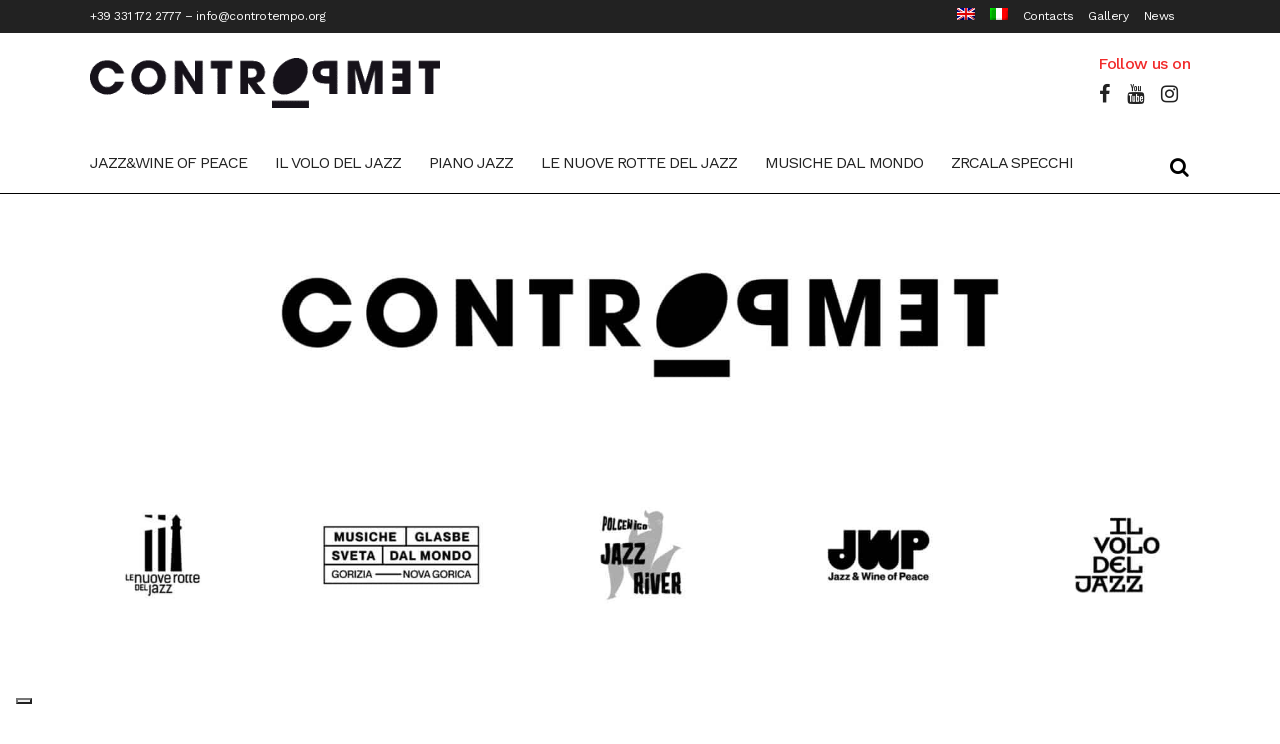

--- FILE ---
content_type: text/html; charset=UTF-8
request_url: https://controtempo.org/en/
body_size: 33860
content:
	<!DOCTYPE html>
<html lang="en-US">
<head>
	<meta charset="UTF-8" />
	
				<meta name="viewport" content="width=device-width,initial-scale=1,user-scalable=no">
		
            
            
	<link rel="profile" href="http://gmpg.org/xfn/11" />
	<link rel="pingback" href="https://controtempo.org/xmlrpc.php" />

				<script type="text/javascript" class="_iub_cs_skip">
				var _iub = _iub || {};
				_iub.csConfiguration = _iub.csConfiguration || {};
				_iub.csConfiguration.siteId = "3368773";
				_iub.csConfiguration.cookiePolicyId = "49287384";
							</script>
			<script class="_iub_cs_skip" src="https://cs.iubenda.com/autoblocking/3368773.js" fetchpriority="low"></script>
			<meta name='robots' content='index, follow, max-image-preview:large, max-snippet:-1, max-video-preview:-1' />

	<!-- This site is optimized with the Yoast SEO plugin v26.8 - https://yoast.com/product/yoast-seo-wordpress/ -->
	<title>Home - Circolo Controtempo</title>
	<link rel="canonical" href="https://controtempo.org/en/" />
	<meta property="og:locale" content="en_US" />
	<meta property="og:type" content="website" />
	<meta property="og:title" content="Home - Circolo Controtempo" />
	<meta property="og:url" content="https://controtempo.org/en/" />
	<meta property="og:site_name" content="Circolo Controtempo" />
	<meta property="article:modified_time" content="2021-09-28T08:38:26+00:00" />
	<meta name="twitter:card" content="summary_large_image" />
	<script type="application/ld+json" class="yoast-schema-graph">{"@context":"https://schema.org","@graph":[{"@type":"WebPage","@id":"https://controtempo.org/en/","url":"https://controtempo.org/en/","name":"Home - Circolo Controtempo","isPartOf":{"@id":"https://controtempo.org/en/#website"},"datePublished":"2017-08-15T12:51:52+00:00","dateModified":"2021-09-28T08:38:26+00:00","breadcrumb":{"@id":"https://controtempo.org/en/#breadcrumb"},"inLanguage":"en-US","potentialAction":[{"@type":"ReadAction","target":["https://controtempo.org/en/"]}]},{"@type":"BreadcrumbList","@id":"https://controtempo.org/en/#breadcrumb","itemListElement":[{"@type":"ListItem","position":1,"name":"Home"}]},{"@type":"WebSite","@id":"https://controtempo.org/en/#website","url":"https://controtempo.org/en/","name":"Circolo Controtempo","description":"","potentialAction":[{"@type":"SearchAction","target":{"@type":"EntryPoint","urlTemplate":"https://controtempo.org/en/?s={search_term_string}"},"query-input":{"@type":"PropertyValueSpecification","valueRequired":true,"valueName":"search_term_string"}}],"inLanguage":"en-US"}]}</script>
	<!-- / Yoast SEO plugin. -->


<link rel='dns-prefetch' href='//cdn.iubenda.com' />
<link rel='dns-prefetch' href='//fonts.googleapis.com' />
<link rel="alternate" type="application/rss+xml" title="Circolo Controtempo &raquo; Feed" href="https://controtempo.org/en/feed/" />
<link rel="alternate" type="application/rss+xml" title="Circolo Controtempo &raquo; Comments Feed" href="https://controtempo.org/en/comments/feed/" />
<link rel="alternate" title="oEmbed (JSON)" type="application/json+oembed" href="https://controtempo.org/en/wp-json/oembed/1.0/embed?url=https%3A%2F%2Fcontrotempo.org%2Fen%2F" />
<link rel="alternate" title="oEmbed (XML)" type="text/xml+oembed" href="https://controtempo.org/en/wp-json/oembed/1.0/embed?url=https%3A%2F%2Fcontrotempo.org%2Fen%2F&#038;format=xml" />
<style id='wp-img-auto-sizes-contain-inline-css' type='text/css'>
img:is([sizes=auto i],[sizes^="auto," i]){contain-intrinsic-size:3000px 1500px}
/*# sourceURL=wp-img-auto-sizes-contain-inline-css */
</style>
<style id='wp-emoji-styles-inline-css' type='text/css'>

	img.wp-smiley, img.emoji {
		display: inline !important;
		border: none !important;
		box-shadow: none !important;
		height: 1em !important;
		width: 1em !important;
		margin: 0 0.07em !important;
		vertical-align: -0.1em !important;
		background: none !important;
		padding: 0 !important;
	}
/*# sourceURL=wp-emoji-styles-inline-css */
</style>
<link rel='stylesheet' id='wp-block-library-css' href='https://controtempo.org/wp-includes/css/dist/block-library/style.min.css?ver=6.9' type='text/css' media='all' />
<style id='wp-block-group-inline-css' type='text/css'>
.wp-block-group{box-sizing:border-box}:where(.wp-block-group.wp-block-group-is-layout-constrained){position:relative}
/*# sourceURL=https://controtempo.org/wp-includes/blocks/group/style.min.css */
</style>
<style id='wp-block-paragraph-inline-css' type='text/css'>
.is-small-text{font-size:.875em}.is-regular-text{font-size:1em}.is-large-text{font-size:2.25em}.is-larger-text{font-size:3em}.has-drop-cap:not(:focus):first-letter{float:left;font-size:8.4em;font-style:normal;font-weight:100;line-height:.68;margin:.05em .1em 0 0;text-transform:uppercase}body.rtl .has-drop-cap:not(:focus):first-letter{float:none;margin-left:.1em}p.has-drop-cap.has-background{overflow:hidden}:root :where(p.has-background){padding:1.25em 2.375em}:where(p.has-text-color:not(.has-link-color)) a{color:inherit}p.has-text-align-left[style*="writing-mode:vertical-lr"],p.has-text-align-right[style*="writing-mode:vertical-rl"]{rotate:180deg}
/*# sourceURL=https://controtempo.org/wp-includes/blocks/paragraph/style.min.css */
</style>
<style id='wp-block-separator-inline-css' type='text/css'>
@charset "UTF-8";.wp-block-separator{border:none;border-top:2px solid}:root :where(.wp-block-separator.is-style-dots){height:auto;line-height:1;text-align:center}:root :where(.wp-block-separator.is-style-dots):before{color:currentColor;content:"···";font-family:serif;font-size:1.5em;letter-spacing:2em;padding-left:2em}.wp-block-separator.is-style-dots{background:none!important;border:none!important}
/*# sourceURL=https://controtempo.org/wp-includes/blocks/separator/style.min.css */
</style>
<style id='global-styles-inline-css' type='text/css'>
:root{--wp--preset--aspect-ratio--square: 1;--wp--preset--aspect-ratio--4-3: 4/3;--wp--preset--aspect-ratio--3-4: 3/4;--wp--preset--aspect-ratio--3-2: 3/2;--wp--preset--aspect-ratio--2-3: 2/3;--wp--preset--aspect-ratio--16-9: 16/9;--wp--preset--aspect-ratio--9-16: 9/16;--wp--preset--color--black: #000000;--wp--preset--color--cyan-bluish-gray: #abb8c3;--wp--preset--color--white: #ffffff;--wp--preset--color--pale-pink: #f78da7;--wp--preset--color--vivid-red: #cf2e2e;--wp--preset--color--luminous-vivid-orange: #ff6900;--wp--preset--color--luminous-vivid-amber: #fcb900;--wp--preset--color--light-green-cyan: #7bdcb5;--wp--preset--color--vivid-green-cyan: #00d084;--wp--preset--color--pale-cyan-blue: #8ed1fc;--wp--preset--color--vivid-cyan-blue: #0693e3;--wp--preset--color--vivid-purple: #9b51e0;--wp--preset--gradient--vivid-cyan-blue-to-vivid-purple: linear-gradient(135deg,rgb(6,147,227) 0%,rgb(155,81,224) 100%);--wp--preset--gradient--light-green-cyan-to-vivid-green-cyan: linear-gradient(135deg,rgb(122,220,180) 0%,rgb(0,208,130) 100%);--wp--preset--gradient--luminous-vivid-amber-to-luminous-vivid-orange: linear-gradient(135deg,rgb(252,185,0) 0%,rgb(255,105,0) 100%);--wp--preset--gradient--luminous-vivid-orange-to-vivid-red: linear-gradient(135deg,rgb(255,105,0) 0%,rgb(207,46,46) 100%);--wp--preset--gradient--very-light-gray-to-cyan-bluish-gray: linear-gradient(135deg,rgb(238,238,238) 0%,rgb(169,184,195) 100%);--wp--preset--gradient--cool-to-warm-spectrum: linear-gradient(135deg,rgb(74,234,220) 0%,rgb(151,120,209) 20%,rgb(207,42,186) 40%,rgb(238,44,130) 60%,rgb(251,105,98) 80%,rgb(254,248,76) 100%);--wp--preset--gradient--blush-light-purple: linear-gradient(135deg,rgb(255,206,236) 0%,rgb(152,150,240) 100%);--wp--preset--gradient--blush-bordeaux: linear-gradient(135deg,rgb(254,205,165) 0%,rgb(254,45,45) 50%,rgb(107,0,62) 100%);--wp--preset--gradient--luminous-dusk: linear-gradient(135deg,rgb(255,203,112) 0%,rgb(199,81,192) 50%,rgb(65,88,208) 100%);--wp--preset--gradient--pale-ocean: linear-gradient(135deg,rgb(255,245,203) 0%,rgb(182,227,212) 50%,rgb(51,167,181) 100%);--wp--preset--gradient--electric-grass: linear-gradient(135deg,rgb(202,248,128) 0%,rgb(113,206,126) 100%);--wp--preset--gradient--midnight: linear-gradient(135deg,rgb(2,3,129) 0%,rgb(40,116,252) 100%);--wp--preset--font-size--small: 13px;--wp--preset--font-size--medium: 20px;--wp--preset--font-size--large: 36px;--wp--preset--font-size--x-large: 42px;--wp--preset--spacing--20: 0.44rem;--wp--preset--spacing--30: 0.67rem;--wp--preset--spacing--40: 1rem;--wp--preset--spacing--50: 1.5rem;--wp--preset--spacing--60: 2.25rem;--wp--preset--spacing--70: 3.38rem;--wp--preset--spacing--80: 5.06rem;--wp--preset--shadow--natural: 6px 6px 9px rgba(0, 0, 0, 0.2);--wp--preset--shadow--deep: 12px 12px 50px rgba(0, 0, 0, 0.4);--wp--preset--shadow--sharp: 6px 6px 0px rgba(0, 0, 0, 0.2);--wp--preset--shadow--outlined: 6px 6px 0px -3px rgb(255, 255, 255), 6px 6px rgb(0, 0, 0);--wp--preset--shadow--crisp: 6px 6px 0px rgb(0, 0, 0);}:where(.is-layout-flex){gap: 0.5em;}:where(.is-layout-grid){gap: 0.5em;}body .is-layout-flex{display: flex;}.is-layout-flex{flex-wrap: wrap;align-items: center;}.is-layout-flex > :is(*, div){margin: 0;}body .is-layout-grid{display: grid;}.is-layout-grid > :is(*, div){margin: 0;}:where(.wp-block-columns.is-layout-flex){gap: 2em;}:where(.wp-block-columns.is-layout-grid){gap: 2em;}:where(.wp-block-post-template.is-layout-flex){gap: 1.25em;}:where(.wp-block-post-template.is-layout-grid){gap: 1.25em;}.has-black-color{color: var(--wp--preset--color--black) !important;}.has-cyan-bluish-gray-color{color: var(--wp--preset--color--cyan-bluish-gray) !important;}.has-white-color{color: var(--wp--preset--color--white) !important;}.has-pale-pink-color{color: var(--wp--preset--color--pale-pink) !important;}.has-vivid-red-color{color: var(--wp--preset--color--vivid-red) !important;}.has-luminous-vivid-orange-color{color: var(--wp--preset--color--luminous-vivid-orange) !important;}.has-luminous-vivid-amber-color{color: var(--wp--preset--color--luminous-vivid-amber) !important;}.has-light-green-cyan-color{color: var(--wp--preset--color--light-green-cyan) !important;}.has-vivid-green-cyan-color{color: var(--wp--preset--color--vivid-green-cyan) !important;}.has-pale-cyan-blue-color{color: var(--wp--preset--color--pale-cyan-blue) !important;}.has-vivid-cyan-blue-color{color: var(--wp--preset--color--vivid-cyan-blue) !important;}.has-vivid-purple-color{color: var(--wp--preset--color--vivid-purple) !important;}.has-black-background-color{background-color: var(--wp--preset--color--black) !important;}.has-cyan-bluish-gray-background-color{background-color: var(--wp--preset--color--cyan-bluish-gray) !important;}.has-white-background-color{background-color: var(--wp--preset--color--white) !important;}.has-pale-pink-background-color{background-color: var(--wp--preset--color--pale-pink) !important;}.has-vivid-red-background-color{background-color: var(--wp--preset--color--vivid-red) !important;}.has-luminous-vivid-orange-background-color{background-color: var(--wp--preset--color--luminous-vivid-orange) !important;}.has-luminous-vivid-amber-background-color{background-color: var(--wp--preset--color--luminous-vivid-amber) !important;}.has-light-green-cyan-background-color{background-color: var(--wp--preset--color--light-green-cyan) !important;}.has-vivid-green-cyan-background-color{background-color: var(--wp--preset--color--vivid-green-cyan) !important;}.has-pale-cyan-blue-background-color{background-color: var(--wp--preset--color--pale-cyan-blue) !important;}.has-vivid-cyan-blue-background-color{background-color: var(--wp--preset--color--vivid-cyan-blue) !important;}.has-vivid-purple-background-color{background-color: var(--wp--preset--color--vivid-purple) !important;}.has-black-border-color{border-color: var(--wp--preset--color--black) !important;}.has-cyan-bluish-gray-border-color{border-color: var(--wp--preset--color--cyan-bluish-gray) !important;}.has-white-border-color{border-color: var(--wp--preset--color--white) !important;}.has-pale-pink-border-color{border-color: var(--wp--preset--color--pale-pink) !important;}.has-vivid-red-border-color{border-color: var(--wp--preset--color--vivid-red) !important;}.has-luminous-vivid-orange-border-color{border-color: var(--wp--preset--color--luminous-vivid-orange) !important;}.has-luminous-vivid-amber-border-color{border-color: var(--wp--preset--color--luminous-vivid-amber) !important;}.has-light-green-cyan-border-color{border-color: var(--wp--preset--color--light-green-cyan) !important;}.has-vivid-green-cyan-border-color{border-color: var(--wp--preset--color--vivid-green-cyan) !important;}.has-pale-cyan-blue-border-color{border-color: var(--wp--preset--color--pale-cyan-blue) !important;}.has-vivid-cyan-blue-border-color{border-color: var(--wp--preset--color--vivid-cyan-blue) !important;}.has-vivid-purple-border-color{border-color: var(--wp--preset--color--vivid-purple) !important;}.has-vivid-cyan-blue-to-vivid-purple-gradient-background{background: var(--wp--preset--gradient--vivid-cyan-blue-to-vivid-purple) !important;}.has-light-green-cyan-to-vivid-green-cyan-gradient-background{background: var(--wp--preset--gradient--light-green-cyan-to-vivid-green-cyan) !important;}.has-luminous-vivid-amber-to-luminous-vivid-orange-gradient-background{background: var(--wp--preset--gradient--luminous-vivid-amber-to-luminous-vivid-orange) !important;}.has-luminous-vivid-orange-to-vivid-red-gradient-background{background: var(--wp--preset--gradient--luminous-vivid-orange-to-vivid-red) !important;}.has-very-light-gray-to-cyan-bluish-gray-gradient-background{background: var(--wp--preset--gradient--very-light-gray-to-cyan-bluish-gray) !important;}.has-cool-to-warm-spectrum-gradient-background{background: var(--wp--preset--gradient--cool-to-warm-spectrum) !important;}.has-blush-light-purple-gradient-background{background: var(--wp--preset--gradient--blush-light-purple) !important;}.has-blush-bordeaux-gradient-background{background: var(--wp--preset--gradient--blush-bordeaux) !important;}.has-luminous-dusk-gradient-background{background: var(--wp--preset--gradient--luminous-dusk) !important;}.has-pale-ocean-gradient-background{background: var(--wp--preset--gradient--pale-ocean) !important;}.has-electric-grass-gradient-background{background: var(--wp--preset--gradient--electric-grass) !important;}.has-midnight-gradient-background{background: var(--wp--preset--gradient--midnight) !important;}.has-small-font-size{font-size: var(--wp--preset--font-size--small) !important;}.has-medium-font-size{font-size: var(--wp--preset--font-size--medium) !important;}.has-large-font-size{font-size: var(--wp--preset--font-size--large) !important;}.has-x-large-font-size{font-size: var(--wp--preset--font-size--x-large) !important;}
/*# sourceURL=global-styles-inline-css */
</style>

<style id='classic-theme-styles-inline-css' type='text/css'>
/*! This file is auto-generated */
.wp-block-button__link{color:#fff;background-color:#32373c;border-radius:9999px;box-shadow:none;text-decoration:none;padding:calc(.667em + 2px) calc(1.333em + 2px);font-size:1.125em}.wp-block-file__button{background:#32373c;color:#fff;text-decoration:none}
/*# sourceURL=/wp-includes/css/classic-themes.min.css */
</style>
<link rel='stylesheet' id='mediaelement-css' href='https://controtempo.org/wp-includes/js/mediaelement/mediaelementplayer-legacy.min.css?ver=4.2.17' type='text/css' media='all' />
<link rel='stylesheet' id='wp-mediaelement-css' href='https://controtempo.org/wp-includes/js/mediaelement/wp-mediaelement.min.css?ver=6.9' type='text/css' media='all' />
<link rel='stylesheet' id='view_editor_gutenberg_frontend_assets-css' href='https://controtempo.org/wp-content/plugins/toolset-blocks/public/css/views-frontend.css?ver=3.6.21' type='text/css' media='all' />
<style id='view_editor_gutenberg_frontend_assets-inline-css' type='text/css'>
.wpv-sort-list-dropdown.wpv-sort-list-dropdown-style-default > span.wpv-sort-list,.wpv-sort-list-dropdown.wpv-sort-list-dropdown-style-default .wpv-sort-list-item {border-color: #cdcdcd;}.wpv-sort-list-dropdown.wpv-sort-list-dropdown-style-default .wpv-sort-list-item a {color: #444;background-color: #fff;}.wpv-sort-list-dropdown.wpv-sort-list-dropdown-style-default a:hover,.wpv-sort-list-dropdown.wpv-sort-list-dropdown-style-default a:focus {color: #000;background-color: #eee;}.wpv-sort-list-dropdown.wpv-sort-list-dropdown-style-default .wpv-sort-list-item.wpv-sort-list-current a {color: #000;background-color: #eee;}
.wpv-sort-list-dropdown.wpv-sort-list-dropdown-style-default > span.wpv-sort-list,.wpv-sort-list-dropdown.wpv-sort-list-dropdown-style-default .wpv-sort-list-item {border-color: #cdcdcd;}.wpv-sort-list-dropdown.wpv-sort-list-dropdown-style-default .wpv-sort-list-item a {color: #444;background-color: #fff;}.wpv-sort-list-dropdown.wpv-sort-list-dropdown-style-default a:hover,.wpv-sort-list-dropdown.wpv-sort-list-dropdown-style-default a:focus {color: #000;background-color: #eee;}.wpv-sort-list-dropdown.wpv-sort-list-dropdown-style-default .wpv-sort-list-item.wpv-sort-list-current a {color: #000;background-color: #eee;}.wpv-sort-list-dropdown.wpv-sort-list-dropdown-style-grey > span.wpv-sort-list,.wpv-sort-list-dropdown.wpv-sort-list-dropdown-style-grey .wpv-sort-list-item {border-color: #cdcdcd;}.wpv-sort-list-dropdown.wpv-sort-list-dropdown-style-grey .wpv-sort-list-item a {color: #444;background-color: #eeeeee;}.wpv-sort-list-dropdown.wpv-sort-list-dropdown-style-grey a:hover,.wpv-sort-list-dropdown.wpv-sort-list-dropdown-style-grey a:focus {color: #000;background-color: #e5e5e5;}.wpv-sort-list-dropdown.wpv-sort-list-dropdown-style-grey .wpv-sort-list-item.wpv-sort-list-current a {color: #000;background-color: #e5e5e5;}
.wpv-sort-list-dropdown.wpv-sort-list-dropdown-style-default > span.wpv-sort-list,.wpv-sort-list-dropdown.wpv-sort-list-dropdown-style-default .wpv-sort-list-item {border-color: #cdcdcd;}.wpv-sort-list-dropdown.wpv-sort-list-dropdown-style-default .wpv-sort-list-item a {color: #444;background-color: #fff;}.wpv-sort-list-dropdown.wpv-sort-list-dropdown-style-default a:hover,.wpv-sort-list-dropdown.wpv-sort-list-dropdown-style-default a:focus {color: #000;background-color: #eee;}.wpv-sort-list-dropdown.wpv-sort-list-dropdown-style-default .wpv-sort-list-item.wpv-sort-list-current a {color: #000;background-color: #eee;}.wpv-sort-list-dropdown.wpv-sort-list-dropdown-style-grey > span.wpv-sort-list,.wpv-sort-list-dropdown.wpv-sort-list-dropdown-style-grey .wpv-sort-list-item {border-color: #cdcdcd;}.wpv-sort-list-dropdown.wpv-sort-list-dropdown-style-grey .wpv-sort-list-item a {color: #444;background-color: #eeeeee;}.wpv-sort-list-dropdown.wpv-sort-list-dropdown-style-grey a:hover,.wpv-sort-list-dropdown.wpv-sort-list-dropdown-style-grey a:focus {color: #000;background-color: #e5e5e5;}.wpv-sort-list-dropdown.wpv-sort-list-dropdown-style-grey .wpv-sort-list-item.wpv-sort-list-current a {color: #000;background-color: #e5e5e5;}.wpv-sort-list-dropdown.wpv-sort-list-dropdown-style-blue > span.wpv-sort-list,.wpv-sort-list-dropdown.wpv-sort-list-dropdown-style-blue .wpv-sort-list-item {border-color: #0099cc;}.wpv-sort-list-dropdown.wpv-sort-list-dropdown-style-blue .wpv-sort-list-item a {color: #444;background-color: #cbddeb;}.wpv-sort-list-dropdown.wpv-sort-list-dropdown-style-blue a:hover,.wpv-sort-list-dropdown.wpv-sort-list-dropdown-style-blue a:focus {color: #000;background-color: #95bedd;}.wpv-sort-list-dropdown.wpv-sort-list-dropdown-style-blue .wpv-sort-list-item.wpv-sort-list-current a {color: #000;background-color: #95bedd;}
/*# sourceURL=view_editor_gutenberg_frontend_assets-inline-css */
</style>
<link rel='stylesheet' id='contact-form-7-css' href='https://controtempo.org/wp-content/plugins/contact-form-7/includes/css/styles.css?ver=6.1.4' type='text/css' media='all' />
<link rel='stylesheet' id='wpml-menu-item-0-css' href='https://controtempo.org/wp-content/plugins/sitepress-multilingual-cms/templates/language-switchers/menu-item/style.min.css?ver=1' type='text/css' media='all' />
<link rel='stylesheet' id='bridge-default-style-css' href='https://controtempo.org/wp-content/themes/bridge/style.css?ver=6.9' type='text/css' media='all' />
<link rel='stylesheet' id='bridge-qode-font_awesome-css' href='https://controtempo.org/wp-content/themes/bridge/css/font-awesome/css/font-awesome.min.css?ver=6.9' type='text/css' media='all' />
<link rel='stylesheet' id='bridge-qode-font_elegant-css' href='https://controtempo.org/wp-content/themes/bridge/css/elegant-icons/style.min.css?ver=6.9' type='text/css' media='all' />
<link rel='stylesheet' id='bridge-qode-linea_icons-css' href='https://controtempo.org/wp-content/themes/bridge/css/linea-icons/style.css?ver=6.9' type='text/css' media='all' />
<link rel='stylesheet' id='bridge-qode-dripicons-css' href='https://controtempo.org/wp-content/themes/bridge/css/dripicons/dripicons.css?ver=6.9' type='text/css' media='all' />
<link rel='stylesheet' id='bridge-qode-kiko-css' href='https://controtempo.org/wp-content/themes/bridge/css/kiko/kiko-all.css?ver=6.9' type='text/css' media='all' />
<link rel='stylesheet' id='bridge-qode-font_awesome_5-css' href='https://controtempo.org/wp-content/themes/bridge/css/font-awesome-5/css/font-awesome-5.min.css?ver=6.9' type='text/css' media='all' />
<link rel='stylesheet' id='bridge-stylesheet-css' href='https://controtempo.org/wp-content/themes/bridge/css/stylesheet.min.css?ver=6.9' type='text/css' media='all' />
<style id='bridge-stylesheet-inline-css' type='text/css'>
 .page-id-41305 .content > .content_inner > .container, .page-id-41305 .content > .content_inner > .full_width { background-color: #ffffff;}

  .page-id-41305.disabled_footer_top .footer_top_holder, .page-id-41305.disabled_footer_bottom .footer_bottom_holder { display: none;}


/*# sourceURL=bridge-stylesheet-inline-css */
</style>
<link rel='stylesheet' id='bridge-print-css' href='https://controtempo.org/wp-content/themes/bridge/css/print.css?ver=6.9' type='text/css' media='all' />
<link rel='stylesheet' id='bridge-style-dynamic-css' href='https://controtempo.org/wp-content/themes/bridge/css/style_dynamic_callback.php?ver=6.9' type='text/css' media='all' />
<link rel='stylesheet' id='bridge-responsive-css' href='https://controtempo.org/wp-content/themes/bridge/css/responsive.min.css?ver=6.9' type='text/css' media='all' />
<link rel='stylesheet' id='bridge-style-dynamic-responsive-css' href='https://controtempo.org/wp-content/themes/bridge/css/style_dynamic_responsive_callback.php?ver=6.9' type='text/css' media='all' />
<style id='bridge-style-dynamic-responsive-inline-css' type='text/css'>
.pulsante_gallery_festival {
color: #fff; 
height:55px; 
display:block;
font-size: 16px !important;
}
.pulsante_gallery_festival:hover, .pulsante_gallery_festival a:hover {
color:#FFF !important
}
.event_single_category {
background-color: #f12b2b;
}
h1 span {
text-transform: uppercase;
}
.title .separator.small, .title .separator.small.left, .title .separator.small.right {
    margin-top: 0px;
height: 3px;
}
.list_contatti .q_icon_list i {
    border-radius: 0em; 
    -webkit-border-radius: 0em;
    -moz-border-radius: 0em;
    -o-border-radius: 0em;
}

.pagine_evento_hidden {
display:none
}
.pagine_evento {

}
.pagine_evento ul{
text-align:center;
margin: 20px 0 50px 0
}
.q_team.info_description_below_image .q_team_image_holder {
    display: none;
}
.q_team_description_inner p {
    font-size: 12px;
    line-height: 14px;
}
.q_team .q_team_text {
    min-height: 125px;
}
.pagine_evento li {
 display: inline;
  list-style-type: none;
}
.pagine_evento li.active span{
background-color: #EEE;
border-color: #000
}
.col-container {
    display: table; /* Make the container element behave like a table */
    width: 100%; /* Set full-width to expand the whole page */
}
.col {
    display: table-cell; /* Make elements inside the container behave like table cells */
}
@media screen and (min-width: 1000px){
.archive .title .container{
display: none
}
.archive .title {
height: 180px !important;
}
}
.qode-post-carousel1 .qode-owl-slider .owl-nav {
    top: 31%;
    width: 100%;
    text-align: left;
}
.qode-post-carousel1 .qode-owl-slider .owl-nav .owl-prev {
left: -20px
}
.qode-post-carousel1 .qode-owl-slider .owl-nav .owl-next {
right: -20px;
position: absolute;
}
.qode-post-title {
    margin-top: 4px;
    margin-bottom: 0px;
}
.qode-layout1-item .qode-post-title {
    margin-top: 2px; 
    margin-bottom: 0px;
}
.qode-layout1-item .qode-post-excerpt-holder {
    margin-bottom: 0px;
}

.single_title_festival a{
font-weight: bold;
text-transform:uppercase
}
.button-general a {
border: 0px !important;
color: #FFF !important;

}
.info {
	background:#F00;
}
.middle {
  transition: .5s ease;
  opacity: 0;
  position: absolute;
  top: 50%;
  left: 50%;
  transform: translate(-50%, -50%);
  -ms-transform: translate(-50%, -50%);
  text-align: center;
}
.middle .text{
  background-color: #C3A900;
  color: white;
  font-size: 14px;
  padding: 10px;
}
.info2 {
  position: absolute;
  bottom: 0px;
  left: 0;
  right: 0;
  background-color: RGBA(129,129,129,0.8);
  overflow: hidden;
  width: 100%;
  height: 0;
  transition: .5s ease;
}
.info2 .text{
  color: white;
  font-size: 18px;
line-height: 20px;
  position: absolute;
  top: 50%;
  left: 50%;
  -webkit-transform: translate(-50%, -50%);
  -ms-transform: translate(-50%, -50%);
  transform: translate(-50%, -50%);
  text-align: center;
}
.event_title {
font-size:16px;
font-weight: 600;
text-decoration: none;
color: #000;
margin:0px 5px;
line-height:20px;
height: 38px;
overflow: hidden;
}
.event_category {
font-size:14px;
font-weight: normal;
text-decoration: none;
margin:0px 5px;
line-height:18px;
}
.event_single_category {
position: relative;
top: -20px;
display: inline-block;
padding: 2px 6px;
color: #FFF
}
.event_single_category:hover{
opacity: 0.8;
color: #FFF
}
.separatore {
border-top: 1px dotted #a9a9a9;
border-bottom: 0px dotted #a9a9a9;
margin: 10px 0px 10px 0px;
height:1px;
}
.wp-block-image {
overflow: hidden;
margin:5px 0px;
}
.wp-block-image img{
transition: 0.5s all ease-in-out;  
}
.eventi_home {
background: #FFF;
padding: 5px ;
}

.eventi_home .wp-block-image:hover img {
  opacity: 0.2;
transform: scale(1.3); 
filter: blur(2px);
webkit-filter: blur(2px);
}
.event-separatore {
border:0px;
height:1px;
margin:5px 0px
}
.event-data {
font-size: 13px;
line-height:15px;
margin:0px 5px;
height: 30px;

}
.input-evento {
border: 1px solid #dedede;
margin: 5px 0 20px;
    padding: 15px;
width: 100%;
-webkit-box-sizing: border-box;
    -moz-box-sizing: border-box;
    box-sizing: border-box;
    -webkit-appearance: none;
}
.wp-block-image:hover .middle {
  opacity: 1;
}
.col_event1 {
background: #F2F2F2;
}
.col_event1 >div {
padding-left: 3%;
padding-right: 3%;
}
.row_event1 {
margin-bottom:30px;
}
.event_single_date {
color: #303030;
}
.wp-block-image:hover .info2 {
height: 30px;
}

.single-evento .content, .single-eventi-collaterali .content  {
margin-top:0px !important
}
.eventi_collaterali2 .title_event_collaterale{
text-align:center;
font-size: 15px;
margin-bottom: 0px;

line-height:20px;
height: 38px;
}
.eventi_home {
background: #FFF;
padding: 5px;
position: relative;
}
.festival_button p{
display:none
}
.eventi_home .festival_button .event_single_category{
position:absolute;
right:5px;
top: unset;
bottom: 45px;
z-index:999;
}
.eventi_collaterali2 {
background: #f4f4f4;
padding: 5px ;
position:relative;
}

.eventi_collaterali2 .event_single_category{
position:absolute;
right: 5px;
bottom:5px;
z-index:999;
top: unset;
left: 5px;
text-align:center
}
.eventi_collaterali2 p{
display: none
}
.eventi_collaterali2 .middle {
  transition: .5s ease;
  opacity: 0;
  position: absolute;
    top: 50%;
    left: 0%;
    transform: translate(0%, -50%);
    -ms-transform: translate(-50%, -50%);
    text-align: center;
    background: RGB(255,255,255,0.8);
  font-size: 13px;
    display: block;
    width: 100%;
}
.eventi_collaterali2 .wp-block-image:hover img {
  opacity: 0.2;
transform: scale(1.3); 
filter: blur(2px);
webkit-filter: blur(2px);
}
.qode-news-holder .qode-post-info-date a,
.qode-news-holder .qode-post-info-author,
.qode-news-holder .qode-post-info-comments-holder a,
.q_dropcap,
.qode-slider1-owl .owl-dots .owl-dot .qode-slider1-pag-date,
.qode-news-single-news-template .qode-comment-holder .qode-comment-text .qode-comment-date {
    font-family: 'Work Sans', sans-serif;
}

p {
    letter-spacing: -0.6px;
}

.q_dropcap.normal{
    font-weight: normal;
    height: 46px;
}

.drop_down .second{
    box-shadow: 0px 2px 6px rgba(0,0,0,0.1);
}

body.archive .content .container .container_inner{
    padding-bottom: 80px;
}

.content_bottom .widget_text.widget.widget_custom_html .textwidget.custom-html-widget {
    text-align: center;
    padding: 26px 0;
    border-top: 1px solid #000;
}

.qode-instagram-feed li {
    margin: 0 !important;
    padding: 0 !important;
}

.wpb_widgetised_column .widget a, 
.wpb_widgetised_column .widget li, .wpb_widgetised_column a{
    font-weight: inherit;
}

.qode_tweet_text {
    font-weight: 500;
    letter-spacing: -0.6px;
    line-height: 21px;
    border-bottom: 1px dotted #a9a9a9;
    padding-bottom: 25px;
    padding-top: 12px;
}

.qode_twitter_widget li:last-child .qode_tweet_text {
     border-bottom: none;
     margin-bottom: -18px;
}

.video-sidebar { 
    margin-bottom: 49px;
}

.qode_tweet_text a {
    color: #f12b2b !important;
}

.wpb_widgetised_column .widget > h5, 
aside .widget > h5 {
    font-family: 'Work Sans', sans-serif;
    font-size: 22px;
    line-height: 22px;
    font-style: normal;
    font-weight: 400;
    letter-spacing: 0px;
    text-transform: uppercase;
}

.footer_top .qode-news-layout1-widget .qode-layout1-item, 
.footer_top .qode-news-layout1-widget>h5 {
    border-bottom: none;
}

.footer_top .qode-news-layout1-widget>h5 {
   padding-bottom: 4px;
}

.footer_top .qode-news-layout1-widget .qode-layout1-item {
    padding-top: 17px !important;
    padding-bottom: 19px !important;
}

.footer_top .qode-news-holder .qode-post-info-date a i, 
.footer_top .qode-news-holder .qode-post-info-date a {
    color: #c6c6c6 !important;
}

.footer_top h5 {
    margin: 0 0 27px;
}

.footer_top .widget_nav_menu ul li {
    padding: 3px 0 19px;
}

.footer_top .comment-author-link {
    letter-spacing: -0.6px;
}

.wpb_widgetised_column.wpb_content_element .qode-instagram-feed li, 
aside .widget .qode-instagram-feed li {
    margin:  0px 0px 6px 0px !important;
    padding: 0px 3px !important;
}

.wpb_widgetised_column.wpb_content_element .qode-instagram-feed, 
aside .widget .qode-instagram-feed {
    margin-left: -3px;
    margin-right: -3px;
}

.latest-post-sidebar {
    margin-bottom: -25px;
}

.latest-post-sidebar-2 {
    margin-bottom: -16px;
}
header:not(.centered_logo) .header_fixed_right_area {
    line-height: initial;
}
.header_top .wpml-ls-legacy-dropdown li{
    width: auto !important;
    }

.header_top .wpml-ls-legacy-dropdown > ul > li > a{
    padding-right: 0 !important;
}

.header_top .wpml-ls-legacy-dropdown ul li a{
    font-size: 11px !important;
    text-transform: uppercase;
    font-style: normal;
    font-weight: 500;
    display: inline-block;
    background-color: transparent;
}
    
.header_top .wpml-ls-legacy-dropdown ul li:hover a{
    color: #fff;
    background-color: transparent;
 }
    
.header_top .wpml-ls-legacy-dropdown >ul>li>a:after{
    right: -14px;
}
        
.header_top .wpml-ls-legacy-dropdown ul ul{
    box-shadow: 0px 2px 6px rgba(0,0,0,0.1);
    background-color: #fff;
}

.header_top .wpml-ls-legacy-dropdown ul ul li a span{
    color: #000 !important;
}

@media only screen and (max-width: 1750px) {
 .qode-slider1-item .qode-blog-share{
        display: none;
    }
}

@media only screen and (max-width: 1440px) and (min-width: 769px){
    h1, h1 a {
        font-size: 50px;
        line-height: 66px;
        letter-spacing: -2px;
    }
}

@media only screen and (max-width: 480px) {
.footer_top .column_inner>div {
    margin: 0 0 0px!important;
}
}
div.wpcf7 .ajax-loader{
 display: none;
}
.header_inner_right .two_columns_form_without_space {
    max-width: 330px;
}

.drop_down .second .inner .widget {
    padding: 0;
}
.drop_down .wide .second ul li {
    padding: 0;
}
.drop_down .wide .second ul {
    padding: 15px 0;
    margin: 0 -15px;
}
.drop_down .wide .second ul li {
border: none;
}

@media only screen and (min-width: 1024px) {
.drop_down .wide .second ul li.qode-one-column-dropdown {
   width: 950px;
}
}
@media only screen and (min-width: 1200px) {
.drop_down .wide .second ul li.qode-one-column-dropdown {
   width: 1100px;
}
}
@media only screen and (min-width: 1500px) {
.qode_grid_1400 .drop_down .wide .second ul li.qode-one-column-dropdown {
    width: 1400px;
}
}

.header_bottom_right_widget_holder {
    padding: 0 0 0 17px;
}

.drop_down .second .inner ul li.sub a i.q_menu_arrow {
font-size: 15px;
color: #202020;
}
li.narrow .second .inner ul {
box-shadow: 6px 10px 29px 0px rgba(0, 0, 0, 0.14);
}
.header_fixed_right_area > div {
    display: inline-block;
}
.header_fixed_right_area > div:first-child {
padding-right:70px;
}

.category .blog_holder article .post_info{
    font-family: 'Work Sans', sans-serif; 
    color: #545454 
}

.category .blog_holder article .post_info a{
    color: #545454 
}

.category .blog_holder article .post_text h2 .date{
    display: none;
}

.category .blog_holder article .post_info .dots{
    padding: 0 10px;
}
.main_menu > ul > li > .second > .inner{
    border-top: 1px solid rgba(0,0,0,1);
}

header.sticky .header_bottom{
border-bottom: 1px solid rgba(0,0,0,1);
}

.drop_down .narrow .second .inner ul li a{
padding-left: 28px;
}

li.narrow .second .inner ul{
padding: 14px 0;
}

.drop_down .second .inner ul li ul{
top: -14px;
}

.header_top_bottom_holder .header_top .wpml-ls-legacy-dropdown{
width: 7.5em;
}

.header_top_bottom_holder .header_top .header-widget.header-left-widget:first-child p{
padding-left:0;
}

.drop_down .wide .second ul{
padding: 30px 0;
}
@media screen and (max-width: 1000px){
.header_bottom_right_widget_holder div.wpcf7{
display: none;
}
}
@media screen and (max-width:1500px){
.sticky nav.main_menu > ul > li > a{
padding: 0 10px;
}
}

@media screen and (max-width: 1200px){
.sticky .header_bottom_right_widget_holder div.wpcf7{
display: none;
}
}

.drop_down .second .inner .qode-layout1-item  .qode-post-info-date{
margin-bottom: 0;
}
/*# sourceURL=bridge-style-dynamic-responsive-inline-css */
</style>
<link rel='stylesheet' id='js_composer_front-css' href='https://controtempo.org/wp-content/plugins/js_composer/assets/css/js_composer.min.css?ver=8.7.2' type='text/css' media='all' />
<link rel='stylesheet' id='bridge-style-handle-google-fonts-css' href='https://fonts.googleapis.com/css?family=Raleway%3A100%2C200%2C300%2C400%2C500%2C600%2C700%2C800%2C900%2C100italic%2C300italic%2C400italic%2C700italic%7CWork+Sans%3A100%2C200%2C300%2C400%2C500%2C600%2C700%2C800%2C900%2C100italic%2C300italic%2C400italic%2C700italic&#038;subset=latin%2Clatin-ext&#038;ver=1.0.0' type='text/css' media='all' />
<link rel='stylesheet' id='bridge-core-dashboard-style-css' href='https://controtempo.org/wp-content/plugins/bridge-core/modules/core-dashboard/assets/css/core-dashboard.min.css?ver=6.9' type='text/css' media='all' />
<link rel='stylesheet' id='toolset-maps-fixes-css' href='//controtempo.org/wp-content/plugins/toolset-maps/resources/css/toolset_maps_fixes.css?ver=2.2.1' type='text/css' media='all' />
<link rel='stylesheet' id='bridge-childstyle-css' href='https://controtempo.org/wp-content/themes/bridge-child/style.css?ver=6.9' type='text/css' media='all' />
<script type="text/javascript" src="https://controtempo.org/wp-content/plugins/toolset-blocks/vendor/toolset/common-es/public/toolset-common-es-frontend.js?ver=175000" id="toolset-common-es-frontend-js"></script>

<script  type="text/javascript" class=" _iub_cs_skip" type="text/javascript" id="iubenda-head-inline-scripts-0">
/* <![CDATA[ */

var _iub = _iub || [];
_iub.csConfiguration = {"askConsentAtCookiePolicyUpdate":true,"countryDetection":true,"enableFadp":true,"enableLgpd":true,"enableUspr":true,"floatingPreferencesButtonDisplay":"bottom-left","lgpdAppliesGlobally":false,"perPurposeConsent":true,"siteId":3368773,"whitelabel":false,"cookiePolicyId":49287384,"banner":{"acceptButtonDisplay":true,"closeButtonRejects":true,"customizeButtonDisplay":true,"explicitWithdrawal":true,"listPurposes":true,"ownerName":"www.controtempo.org","position":"float-bottom-center","rejectButtonDisplay":true,"showPurposesToggles":true,"showTotalNumberOfProviders":true}};
_iub.csLangConfiguration = {"it":{"cookiePolicyId":49287384},"en-GB":{"cookiePolicyId":64171551}};

//# sourceURL=iubenda-head-inline-scripts-0
/* ]]> */
</script>
<script  type="text/javascript" class=" _iub_cs_skip" type="text/javascript" src="//cdn.iubenda.com/cs/gpp/stub.js?ver=3.12.5" id="iubenda-head-scripts-1-js"></script>
<script  type="text/javascript" charset="UTF-8" async="" class=" _iub_cs_skip" type="text/javascript" src="//cdn.iubenda.com/cs/iubenda_cs.js?ver=3.12.5" id="iubenda-head-scripts-2-js"></script>
<script type="text/javascript" src="https://controtempo.org/wp-includes/js/jquery/jquery.min.js?ver=3.7.1" id="jquery-core-js"></script>
<script type="text/javascript" src="https://controtempo.org/wp-includes/js/jquery/jquery-migrate.min.js?ver=3.4.1" id="jquery-migrate-js"></script>
<script></script><link rel="https://api.w.org/" href="https://controtempo.org/en/wp-json/" /><link rel="alternate" title="JSON" type="application/json" href="https://controtempo.org/en/wp-json/wp/v2/pages/41305" /><link rel="EditURI" type="application/rsd+xml" title="RSD" href="https://controtempo.org/xmlrpc.php?rsd" />
<meta name="generator" content="WordPress 6.9" />
<link rel='shortlink' href='https://controtempo.org/en/' />
<meta name="generator" content="WPML ver:4.8.6 stt:1,27;" />

		<!-- GA Google Analytics @ https://m0n.co/ga -->
		<script async src="https://www.googletagmanager.com/gtag/js?id=G-JBL1TMFSLY"></script>
		<script>
			window.dataLayer = window.dataLayer || [];
			function gtag(){dataLayer.push(arguments);}
			gtag('js', new Date());
			gtag('config', 'G-JBL1TMFSLY');
		</script>

	 <script> window.addEventListener("load",function(){ var c={script:false,link:false}; function ls(s) { if(!['script','link'].includes(s)||c[s]){return;}c[s]=true; var d=document,f=d.getElementsByTagName(s)[0],j=d.createElement(s); if(s==='script'){j.async=true;j.src='https://controtempo.org/wp-content/plugins/toolset-blocks/vendor/toolset/blocks/public/js/frontend.js?v=1.6.17';}else{ j.rel='stylesheet';j.href='https://controtempo.org/wp-content/plugins/toolset-blocks/vendor/toolset/blocks/public/css/style.css?v=1.6.17';} f.parentNode.insertBefore(j, f); }; function ex(){ls('script');ls('link')} window.addEventListener("scroll", ex, {once: true}); if (('IntersectionObserver' in window) && ('IntersectionObserverEntry' in window) && ('intersectionRatio' in window.IntersectionObserverEntry.prototype)) { var i = 0, fb = document.querySelectorAll("[class^='tb-']"), o = new IntersectionObserver(es => { es.forEach(e => { o.unobserve(e.target); if (e.intersectionRatio > 0) { ex();o.disconnect();}else{ i++;if(fb.length>i){o.observe(fb[i])}} }) }); if (fb.length) { o.observe(fb[i]) } } }) </script>
	<noscript>
		<link rel="stylesheet" href="https://controtempo.org/wp-content/plugins/toolset-blocks/vendor/toolset/blocks/public/css/style.css">
	</noscript><meta name="generator" content="Powered by WPBakery Page Builder - drag and drop page builder for WordPress."/>
<meta name="generator" content="Powered by Slider Revolution 6.7.38 - responsive, Mobile-Friendly Slider Plugin for WordPress with comfortable drag and drop interface." />
<link rel="icon" href="https://controtempo.org/wp-content/uploads/2021/10/cropped-Loghi-vettoriali-controtempo-32x32.png" sizes="32x32" />
<link rel="icon" href="https://controtempo.org/wp-content/uploads/2021/10/cropped-Loghi-vettoriali-controtempo-192x192.png" sizes="192x192" />
<link rel="apple-touch-icon" href="https://controtempo.org/wp-content/uploads/2021/10/cropped-Loghi-vettoriali-controtempo-180x180.png" />
<meta name="msapplication-TileImage" content="https://controtempo.org/wp-content/uploads/2021/10/cropped-Loghi-vettoriali-controtempo-270x270.png" />
<script>function setREVStartSize(e){
			//window.requestAnimationFrame(function() {
				window.RSIW = window.RSIW===undefined ? window.innerWidth : window.RSIW;
				window.RSIH = window.RSIH===undefined ? window.innerHeight : window.RSIH;
				try {
					var pw = document.getElementById(e.c).parentNode.offsetWidth,
						newh;
					pw = pw===0 || isNaN(pw) || (e.l=="fullwidth" || e.layout=="fullwidth") ? window.RSIW : pw;
					e.tabw = e.tabw===undefined ? 0 : parseInt(e.tabw);
					e.thumbw = e.thumbw===undefined ? 0 : parseInt(e.thumbw);
					e.tabh = e.tabh===undefined ? 0 : parseInt(e.tabh);
					e.thumbh = e.thumbh===undefined ? 0 : parseInt(e.thumbh);
					e.tabhide = e.tabhide===undefined ? 0 : parseInt(e.tabhide);
					e.thumbhide = e.thumbhide===undefined ? 0 : parseInt(e.thumbhide);
					e.mh = e.mh===undefined || e.mh=="" || e.mh==="auto" ? 0 : parseInt(e.mh,0);
					if(e.layout==="fullscreen" || e.l==="fullscreen")
						newh = Math.max(e.mh,window.RSIH);
					else{
						e.gw = Array.isArray(e.gw) ? e.gw : [e.gw];
						for (var i in e.rl) if (e.gw[i]===undefined || e.gw[i]===0) e.gw[i] = e.gw[i-1];
						e.gh = e.el===undefined || e.el==="" || (Array.isArray(e.el) && e.el.length==0)? e.gh : e.el;
						e.gh = Array.isArray(e.gh) ? e.gh : [e.gh];
						for (var i in e.rl) if (e.gh[i]===undefined || e.gh[i]===0) e.gh[i] = e.gh[i-1];
											
						var nl = new Array(e.rl.length),
							ix = 0,
							sl;
						e.tabw = e.tabhide>=pw ? 0 : e.tabw;
						e.thumbw = e.thumbhide>=pw ? 0 : e.thumbw;
						e.tabh = e.tabhide>=pw ? 0 : e.tabh;
						e.thumbh = e.thumbhide>=pw ? 0 : e.thumbh;
						for (var i in e.rl) nl[i] = e.rl[i]<window.RSIW ? 0 : e.rl[i];
						sl = nl[0];
						for (var i in nl) if (sl>nl[i] && nl[i]>0) { sl = nl[i]; ix=i;}
						var m = pw>(e.gw[ix]+e.tabw+e.thumbw) ? 1 : (pw-(e.tabw+e.thumbw)) / (e.gw[ix]);
						newh =  (e.gh[ix] * m) + (e.tabh + e.thumbh);
					}
					var el = document.getElementById(e.c);
					if (el!==null && el) el.style.height = newh+"px";
					el = document.getElementById(e.c+"_wrapper");
					if (el!==null && el) {
						el.style.height = newh+"px";
						el.style.display = "block";
					}
				} catch(e){
					console.log("Failure at Presize of Slider:" + e)
				}
			//});
		  };</script>
		<style type="text/css" id="wp-custom-css">
			.col_event1 .tb-image img {
	width: 100% !important;
}
@media only screen and (max-width: 1484px) {
.eventi_home figure.wp-block-image {
    height: 230px !important;
}
}
@media only screen and (max-width: 1000px) {
.wpv-view-output[data-toolset-views-view-editor="f110f6b9ffa9bfbb22074a12ecc5df80"] .tb-grid {
    grid-template-columns: 48% 48% !important;
}
.home	.eventi_home figure.wp-block-image {
    height: 195px !important;
}
}
@media only screen and (max-width: 599px) {
.wpv-view-output[data-toolset-views-view-editor="f110f6b9ffa9bfbb22074a12ecc5df80"] .tb-grid {
    grid-template-columns: 98% !important;
}
.home	.eventi_home figure.wp-block-image {
    height: 270px !important;
}
}

.layoutArea p, .col_event1 p {
	margin-bottom: 10px;
}
.slide_sponsor{
	width:100%; 
	height: 100px; 
	background-size: contain !important; 
	background-repeat: no-repeat !important;
	background-position: center !important;
}
.row_staff img {
	border-radius:185px;
}
table.table_general td {
	border: 1px solid #EEE;vertical-align: middle;

}
table.table_general th {
	background-color: #fefefe;
	border: 1px solid #EEE;
	vertical-align: middle;

}
.block_icon .fa-stack {
    width: 1.5em;
    height: 1.5em;
    line-height: 1.5em;
}
.page-template .wrapper .content_inner p {
	margin-bottom: 10px
}
.archive .title_outer .title_holder .container {
	display:none
}
.q_icon_list p {
    padding: 0 0 0 48px;
}
.q_icon_list .qode-ili-icon-holder, .q_icon_list i {
    line-height: 37px;
    height: 37px;
    width: 37px;
}
 .qode-image-with-icon-and-text {
    text-align: center;
    background: #FFF;
    padding: 20px 20px 55px 20px;
    margin-bottom: 20px;
    position: relative;
}
.qode-image-with-icon-and-text .qode-iwiat-image-icon-holder {
    position: absolute;
    margin-bottom: 0px;
    bottom: 10px;
    left: 50%;
}
.qode-image-with-icon-and-text .qode-iwiat-image-icon-holder .qode-iwiat-icon-holder {
    position: absolute;
    text-align: center;
    left: 0;
    bottom: 0;
    -webkit-transform: translateY(0%);
    -moz-transform: translateY(0%);
	transform: translateY(0%);
	transform: translateX(-50%);
	
    width: auto;
}

.news_wrap .qode-icon-holder {
	transition: transform .5s; 
}
.news_wrap .qode-icon-holder:hover {
	transform: scale(1.2);
}
.news_wrap h3:hover {
	font-weight:500
}
.qode-icon-holder .qode-icon-element {
    padding-top: 14px;
}
.entry_title, .post_info {
	display:none !important;
}
.title_holder .container {
	/*display:none !important*/
}
.title .title_holder {
    height: 10px !important;
}
.title_single_news {
	margin-top:-110px;
}
.title_single_news h1{
	padding-bottom:50px;
}
.header_festival{
	padding: 0 15px; 
	background-repeat: no-repeat !important;
	background-size: contain;
	background-image: url('https://dev.treativa.it/bozze/controtempo/wp-content/uploads/2021/03/background_JAZZ_WINE.jpg');
}
.separatore_titolo {
	width:22px;
	transform: translateX(-50%);
	left:50%;
	height:3px;
	margin-top:-20px;
}
.footer_top .container {
	background-color: #1c1c1c !important
}
.list_eventi .col-md-4 {
		width: 32%;
	margin:0.5%;
		float:left; 
	margin-bottom:20px;
}
.list_collaterali .col-md-3 {
		width: 24%;
	margin:0.5%;
		float:left; 
	margin-bottom:20px;
}
.image-collaterali {
	background-repeat: no-repeat !important;
    background-size: contain !important;
	background-position: center !important;
}
div.pagination {
	display:none
}
.pagine_evento .pagination {
	display:block
}
.img_eventi {
	max-height: 290px;
}
.img_collaterali {
	max-height: 250px;
}
.button-info {
	border: 0 !important;
    color: #fff  !important;
    min-width: 160px  !important;
    text-align: center  !important;
	display: inline-block;
    width: auto;
    height: 39px;
    line-height: 39px;
    margin: 0;
    padding: 0 23px;
    font-weight: 700;
    color: #303030;
    text-decoration: none;
    white-space: nowrap;
    outline: 0;
	font-style: normal;
    text-transform: uppercase;
    letter-spacing: 1px;
    -webkit-box-sizing: initial!important;
    -moz-box-sizing: initial!important;
    font-family: inherit;
    font-size: 13px;
}
/* Footer widget Newletter */
.newsletter-flied p {
	color: #ccc;
	font-size: 14px;
	font-weight: 500;
	line-height: 24px;
	margin: 0 0 20px 1px;
 }

/*.newsletter-flied form label:before {
	color: #666;
	content: "\f003";
	font-family: "icomoon";
	font-size: 14px;
	left: 12px;
	position: absolute;
	top: 11px;
 }
 */
.newsletter-flied form label {
	background-color: #141414;
	margin-bottom: 17px;
	padding: 5px 5px 5px 10px;
	position: relative;
 }
 .sidebar .newsletter-flied form label {
	background-color: unset;
	margin-bottom: 17px;
	padding: 5px;
	background-color: #fff;
	position: relative;
 }
 
	.newsletter-flied form label input[type="email"] {
    background: none;
    color: #666;
    font-size: 14px;
    font-weight: 300;
    height: 38px;
    line-height: 38px;
    width: 342px;
    background-color: #FFF;
    border: 0;
		}
	.sidebar .newsletter-flied form label input[type="email"] {
    
    width: 100%;
    background-color: #FFF;
    border: 1px solid #000;

		}

.newsletter-flied form input[type="submit"] {
    /*border-left: 2px solid #282828;
    border-top-right-radius: 3px;
    border-bottom-right-radius: 3px;*/
    border: none;
    color: #fff;
    font-size: 14px;
    font-weight: bold;
    height: 40px;
    text-transform: uppercase;
    width: 138px;
    margin-left: -3px;
    background: #F00;border: 0;
}
.sidebar .newsletter-flied form input[type="submit"] {
    margin-left: 0px;
    margin-top: 5px;
    background: #F00;border: 0;
}
.newsletter-flied span.error {
    background-color: rgba(0,0,0,0.4);
    border-radius: 0px;
    color: #d8d8d8;
    font-size: 12px;
    font-weight: 300;
    line-height: 28px;
    padding: 5px 5px;
	margin-top: 20px;
	margin-left:3px;
	display: inline-block;
}
.pagine_evento ul{
text-align:center;
margin: 20px 0 50px 0
}

.pagine_evento li {
 display: inline-block;
  list-style-type: none;
}
.pagine_evento li.active span, .pagine_evento li.active-dot a{
background-color: #EEE !important;
border-color: #000 !important;
}
.sponsor_wrapp {

}
.wp-block-image, .sponsor_wrapp{
overflow: hidden;
margin:5px 0px;
}
.wp-block-image img, .sponsor_wrapp img{
transition: 0.5s all ease-in-out;   
}

.eventi_collaterali2 .wp-block-image img{
width: 100%;
}
.eventi_collaterali ul {
	width: 100%;
	display: block;
	text-align:center;
	margin-top: 20px;
}

.eventi_collaterali ul li{
	display: inline;
}
.eventi_collaterali2 figure.wp-block-image{
	height: 260px;
}
.eventi_home .wp-block-image img{
width: 100%;
}

.eventi_home figure.wp-block-image{
	height: 300px;
}

.row_title {
	min-height:140px;
	background-position: left !important;
	padding: 0 15px;
}
.row_title .breadcrumb1 {
    margin: 51px 0px;
    text-transform: uppercase;
    font-weight: bold;
    font-size: 30px;
    color: #FFF;
    text-shadow: 2px 2px 2px #000000;
}
.row_title .breadcrumb1 .s1{
    font-size: 40px;
	color: #FFF;
	text-decoration: none
}
.row_title .breadcrumb .s2{
    font-size: 30px;
	text-decoration: none
}
.title_single_event {
	font-size: 30px;
	line-height:40px;
}
.mobile_menu_button span, .side_menu_button>a {
    color: #000 !important;
}
.mobile_menu_button span {
    font-size: 25px !important;
}
.qode-news-reactions-holder, .qode-post-info-author, .post_image .post_info, .post_info {
	display:none;
}
.single-round-midnight .post_image {
	display:none !important;
}
.single-round-midnight .title_size_medium {
	height: 172px !important; 
}
.pagination_next_prev {
	position:relative;
	width:100%;
}
.pagination_next_prev {
  color: #4d86ae;
  font-size: 40px;
  position: absolute;
  font-weight: bold;
  top: 150px;
}



.wpv-pagination-previous-next-buttons .page-link .next-text, .wpv-pagination-previous-next-buttons .page-link .previous-text{
display:none;
	position:relative;
}
.wpv-pagination-previous-next-buttons .page-link{
border-radius: 50px;
    background: #FFF;
    width: 30px;
    height: 30px;
    text-align: center;
    line-height: 32px;
	color:#b0b0b0;
	border-color: #b0b0b0;
	opacity: 0.8;
	padding:5px;
	margin-top:-150px;
}
.wpv-pagination-previous-next-buttons-archivie .page-link-li{
display:block
}
.wpv-pagination-previous-next-buttons-archivie .page-link{
margin-top:-45px;
}
.wpv-pagination-previous-next-buttons-archivie .active .page-link {
color:#000;
border-color: #000;
}
.wpv-pagination-previous-next-buttons-archivie ul li{
	float: none;
	display:inline
}
.wpv-pagination-previous-next-buttons .wpv-filter-previous-link {
  left: 32px;
	position:absolute;
}
.wpv-pagination-previous-next-buttons .wpv-filter-previous-link:before {
	content: "\f104";
     font: 30px 'FontAwesome';
}
.wpv-pagination-previous-next-buttons .wpv-filter-next-link:before {
	content: "\f105";
     font: 30px 'FontAwesome';
	
}
.wpv-pagination-previous-next-buttons .wpv-filter-next-link {
  right: 32px;
	position:absolute;
}
#categories-2 .cat-item-1 {
	display: none
}
.single .title_subtitle_holder h1 {
	display: none;
}
.info2-cancellato {
	color: #FFF;
	text-align: center;
	background-color: #222
}
.info2-rinviato {
	color: #FFF;
	text-align: center;
	background-color: #5A5A5A;
}
/*FORM*/
#responsive-form{
	/*--max-width:600px  change this to get your desired form width --*/;
	margin:0;
  width:100%;
}
.form-row{
	width: 100%;
	padding-right:20px;
	clear:both;
}
.column-half, .column-full{
	float: left;
	position: relative;
	padding: 0.35rem 1.3rem 0.35rem 0;
	width:100%;
	-webkit-box-sizing: border-box;
        -moz-box-sizing: border-box;
        box-sizing: border-box
}
.clearfix:after {
	content: "";
	display: table;
	clear: both;
}
#respond textarea, #respond input[type='text'], .contact_form input[type='text'], .contact_form textarea, .comment_holder #respond textarea, .comment_holder #respond input[type='text'], input.wpcf7-form-control.wpcf7-text, input.wpcf7-form-control.wpcf7-number, input.wpcf7-form-control.wpcf7-date, textarea.wpcf7-form-control.wpcf7-textarea, select.wpcf7-form-control.wpcf7-select, input.wpcf7-form-control.wpcf7-quiz {
    color: #333 !important;
		font-weight:500 !important;
}
select option {
	font-size: 14px !important;
}
/**---------------- Media query ----------------**/
@media only screen and (min-width: 48em) { 
	.column-half{
		width: 50%;
	}
}
header.sticky .header_newsletter{
	display:none
}
@media only screen and (max-width: 1380px) { 
.header_newsletter {
	display:none
}
}
@media only screen and (max-width: 1150px) { 
	#menu-main-menu li a{
		padding: 0 7px;
		font-size: 14px;
	}
}
@media only screen and (max-width: 1000px) {
header.menu_bottom.has_header_fixed_right .side_menu_button {
    height: 80px!important;
	}
	header.menu_bottom.has_header_fixed_right .mobile_menu_button {
    height: 80px;
}
	.list_eventi .col-md-4 {
		width: 49%;
}
.list_collaterali .col-md-3 {
	width: 49%;
}
}

@media only screen and (max-width: 768px) { 
.sponsor_wrapp {
height: auto; 
}
.slide_sponsor{
	height: 50px; 
}
.title_single_news {
	margin-top:-50px;
}
	.list_eventi .col-md-4 {
		width: 100%;
		margin-bottom:20px;
}
.list_collaterali .col-md-3 {
	width: 100%;
	margin-bottom:20px;
}
}

@media only screen and (max-width: 600px) { 
	.newsletter-flied form label input[type="email"] {
    width: 200px;
}
.q_logo img {
    height: auto !important;
    max-width: 200px !important;
    margin-top: 8px !important;
}
}
@media only screen and (max-width: 1250px) and (min-width: 768px) { 
.newsletter-flied form label input[type="email"] {
    width: 200px;
}	
}		</style>
		<style type="text/css" data-type="vc_shortcodes-custom-css">.vc_custom_1618993418018{margin-bottom: 50px !important;}.vc_custom_1615977560547{margin-top: 20px !important;margin-bottom: 20px !important;padding-top: 20px !important;padding-bottom: 20px !important;}.vc_custom_1614640751171{padding-top: 70px !important;padding-bottom: 0px !important;background-color: #f5f5f5 !important;}.vc_custom_1619167959154{background-color: #ffffff !important;}.vc_custom_1614640331292{padding-top: 50px !important;padding-bottom: 30px !important;background-color: #ffffff !important;}.vc_custom_1611652394677{margin-bottom: 20px !important;}.vc_custom_1615977571469{margin-top: 20px !important;}.vc_custom_1632818245170{padding-bottom: 80px !important;}.vc_custom_1603925017101{margin-bottom: 20px !important;}.vc_custom_1632818301695{padding-top: 70px !important;padding-bottom: 50px !important;}.vc_custom_1603925055140{margin-bottom: 20px !important;}.vc_custom_1614638142322{margin-top: 50px !important;}</style><noscript><style> .wpb_animate_when_almost_visible { opacity: 1; }</style></noscript><link rel='stylesheet' id='rs-plugin-settings-css' href='//controtempo.org/wp-content/plugins/revslider/sr6/assets/css/rs6.css?ver=6.7.38' type='text/css' media='all' />
<style id='rs-plugin-settings-inline-css' type='text/css'>
		#rev_slider_1_1_wrapper .uranus.tparrows{width:50px; height:50px; background:rgba(255,255,255,0)}#rev_slider_1_1_wrapper .uranus.tparrows:before{width:50px; height:50px; line-height:50px; font-size:40px; transition:all 0.3s;-webkit-transition:all 0.3s}#rev_slider_1_1_wrapper .uranus.tparrows.rs-touchhover:before{opacity:0.75}
/*# sourceURL=rs-plugin-settings-inline-css */
</style>
</head>

<body class="home wp-singular page-template page-template-full_width page-template-full_width-php page page-id-41305 wp-theme-bridge wp-child-theme-bridge-child bridge-core-3.3.4.2  qode-title-hidden qode_grid_1400 footer_responsive_adv qode-content-sidebar-responsive qode-child-theme-ver-1.0.0 qode-theme-ver-30.8.8.2 qode-theme-bridge qode_header_in_grid qode-wpml-enabled wpb-js-composer js-comp-ver-8.7.2 vc_responsive" itemscope itemtype="http://schema.org/WebPage">




<div class="wrapper">
	<div class="wrapper_inner">

    
		<!-- Google Analytics start -->
					<script>
				var _gaq = _gaq || [];
				_gaq.push(['_setAccount', 'UA-11011469-1']);
				_gaq.push(['_trackPageview']);

				(function() {
					var ga = document.createElement('script'); ga.type = 'text/javascript'; ga.async = true;
					ga.src = ('https:' == document.location.protocol ? 'https://ssl' : 'http://www') + '.google-analytics.com/ga.js';
					var s = document.getElementsByTagName('script')[0]; s.parentNode.insertBefore(ga, s);
				})();
			</script>
				<!-- Google Analytics end -->

		
	<header class=" has_top has_header_fixed_right scroll_header_top_area  stick menu_bottom scrolled_not_transparent with_border page_header">
	<div class="header_inner clearfix">
		<form role="search" action="https://controtempo.org/en/" class="qode_search_form_2" method="get">
	    <div class="container">
        <div class="container_inner clearfix">
							                <div class="form_holder_outer">
                    <div class="form_holder">
                        <input type="text" placeholder="Search" name="s" class="qode_search_field" autocomplete="off" />
                        <a class="qode_search_submit" href="javascript:void(0)">
							<i class="qode_icon_font_awesome fa fa-search " ></i>                        </a>
                    </div>
                </div>
								        </div>
    </div>
</form>		<div class="header_top_bottom_holder">
				<div class="header_top clearfix" style='' >
				<div class="container">
			<div class="container_inner clearfix">
														<div class="left">
						<div class="inner">
							<div class="header-widget widget_text header-left-widget">			<div class="textwidget"><p><a href="tel: +393311722777"> +39 331 172 2777</a> &#8211; <a href="mailto:info@controtempo.org">info@controtempo.org</a></p>
</div>
		</div>						</div>
					</div>
					<div class="right">
						<div class="inner">
							<div class="header-widget widget_nav_menu header-right-widget"><div class="menu-header-top-inglese-container"><ul id="menu-header-top-inglese" class="menu"><li id="menu-item-wpml-ls-26-en" class="menu-item wpml-ls-slot-26 wpml-ls-item wpml-ls-item-en wpml-ls-current-language wpml-ls-menu-item wpml-ls-first-item menu-item-type-wpml_ls_menu_item menu-item-object-wpml_ls_menu_item menu-item-wpml-ls-26-en"><a href="https://controtempo.org/en/" role="menuitem"><img
            class="wpml-ls-flag"
            src="https://controtempo.org/wp-content/plugins/sitepress-multilingual-cms/res/flags/en.png"
            alt="English"
            
            
    /></a></li>
<li id="menu-item-wpml-ls-26-it" class="menu-item wpml-ls-slot-26 wpml-ls-item wpml-ls-item-it wpml-ls-menu-item wpml-ls-last-item menu-item-type-wpml_ls_menu_item menu-item-object-wpml_ls_menu_item menu-item-wpml-ls-26-it"><a href="https://controtempo.org/" title="Switch to Italian" aria-label="Switch to Italian" role="menuitem"><img
            class="wpml-ls-flag"
            src="https://controtempo.org/wp-content/plugins/sitepress-multilingual-cms/res/flags/it.png"
            alt="Italian"
            
            
    /></a></li>
<li id="menu-item-50425" class="menu-item menu-item-type-post_type menu-item-object-page menu-item-50425"><a href="https://controtempo.org/en/contacts/">Contacts</a></li>
<li id="menu-item-50426" class="menu-item menu-item-type-post_type menu-item-object-page menu-item-50426"><a href="https://controtempo.org/en/gallery/">Gallery</a></li>
<li id="menu-item-50427" class="menu-item menu-item-type-post_type menu-item-object-page menu-item-50427"><a href="https://controtempo.org/en/news/">News</a></li>
</ul></div></div>						</div>
					</div>
													</div>
		</div>
		</div>

			<div class="header_bottom clearfix" style='' >
								<div class="container">
					<div class="container_inner clearfix">
																				<div class="header_inner_left">
									<div class="mobile_menu_button">
		<span>
			<i class="qode_icon_font_awesome fa fa-bars " ></i>		</span>
	</div>
								<div class="logo_wrapper" >
	<div class="q_logo">
		<a itemprop="url" href="https://controtempo.org/en/" >
             <img itemprop="image" class="normal" src="https://controtempo.org/wp-content/uploads/2021/10/circolo-culturale-controtempo-logo-1.png" alt="Logo"> 			 <img itemprop="image" class="light" src="https://controtempo.org/wp-content/uploads/2021/10/circolo-culturale-controtempo-logo-1.png" alt="Logo"/> 			 <img itemprop="image" class="dark" src="https://controtempo.org/wp-content/uploads/2021/10/circolo-culturale-controtempo-logo-1.png" alt="Logo"/> 			 <img itemprop="image" class="sticky" src="https://controtempo.org/wp-content/uploads/2021/10/circolo-culturale-controtempo-logo-stick-2.png" alt="Logo"/> 			 <img itemprop="image" class="mobile" src="https://controtempo.org/wp-content/uploads/2021/10/circolo-culturale-controtempo-logo-1.png" alt="Logo"/> 					</a>
	</div>
	</div>																	<div class="header_fixed_right_area">
										<div class="textwidget custom-html-widget"><!--<div class="header_newsletter">[vc_empty_space height="23px"]

	<h4 style="display: inline-block;">Iscriviti <br/> alla <span style="color: #f12b2b;">newsletter</span></h4> </div>--></div><div class="textwidget custom-html-widget"><span style="display: inline-block;margin-top:20px">
	<h5 style="margin-left:5px; color:#f12b2b">Follow us on</h5>
	<div class="vc_empty_space" style="height: 10px">
		<span class="vc_empty_space_inner">
			<span class="empty_space_image"></span>
		</span>
	</div>
	<span class="q_social_icon_holder normal_social" data-color="#222222" data-hover-color="#ed145b">
	<a itemprop="url" href="https://www.facebook.com/ControtempoJazz/" target="_blank"><i class="qode_icon_font_awesome fa fa-facebook  simple_social" style="color: #222222;margin: 0 0 0 0;font-size: 20px;"></i></a>
	</span>
	<span class="q_social_icon_holder normal_social" data-color="#222222" data-hover-color="#ed145b"><a itemprop="url" href="https://www.youtube.com/channel/UCclHYW38QDAeb1Zt3R4Jx4A/" target="_blank"><i class="qode_icon_font_awesome fa fa-youtube  simple_social" style="color: #222222;margin: 0 0 0 0;font-size: 20px;color: #222222;"></i></a>
	</span>
	<span class="q_social_icon_holder normal_social" data-color="#222222" data-hover-color="#ed145b"><a itemprop="url" href="https://www.instagram.com/controtempojazz/" target="_blank"><i class="qode_icon_font_awesome fa fa-instagram  simple_social" style="color: #222222;margin: 0 0 0 0;font-size: 20px;color: #222222;"></i></a>
	</span>
</span>
</div>									</div>
															</div>
							<div class="header_menu_bottom">
								<div class="header_menu_bottom_inner">
																			<div class="main_menu_header_inner_right_holder">
																						<nav class="main_menu drop_down">
												<ul id="menu-main-menu-inglese" class="clearfix"><li id="nav-menu-item-58408" class="menu-item menu-item-type-custom menu-item-object-custom menu-item-has-children  has_sub narrow"><a href="https://controtempo.org/en/festival/jazz-wine-of-peace-en/jazzwine-of-peace-2025-en/" class=""><i class="menu_icon blank fa"></i><span>Jazz&#038;Wine of Peace</span><span class="plus"></span></a>
<div class="second"><div class="inner"><ul>
	<li id="nav-menu-item-103492" class="menu-item menu-item-type-taxonomy menu-item-object-festival "><a href="https://controtempo.org/en/festival/jazz-wine-of-peace-en/jazzwine-of-peace-2025-en/" class=""><i class="menu_icon blank fa"></i><span>Jazz&amp;Wine of Peace 2025</span><span class="plus"></span></a></li>
	<li id="nav-menu-item-81677" class="menu-item menu-item-type-taxonomy menu-item-object-festival "><a href="https://controtempo.org/en/festival/jazz-wine-of-peace-en/jazzwine-of-peace-2024-en/" class=""><i class="menu_icon blank fa"></i><span>Jazz&amp;Wine of Peace 2024</span><span class="plus"></span></a></li>
	<li id="nav-menu-item-81676" class="menu-item menu-item-type-taxonomy menu-item-object-festival "><a href="https://controtempo.org/en/festival/jazz-wine-of-peace-en/jazzwine-of-peace-2023-en/" class=""><i class="menu_icon blank fa"></i><span>Jazz&amp;Wine of Peace 2023</span><span class="plus"></span></a></li>
	<li id="nav-menu-item-58409" class="menu-item menu-item-type-taxonomy menu-item-object-festival "><a href="https://controtempo.org/en/festival/jazz-wine-of-peace-en/jazzwine-of-peace-2021-en/" class=""><i class="menu_icon blank fa"></i><span>Jazz&amp;Wine of Peace 2021</span><span class="plus"></span></a></li>
	<li id="nav-menu-item-48812" class="menu-item menu-item-type-taxonomy menu-item-object-festival "><a href="https://controtempo.org/en/festival/jazz-wine-of-peace-en/2020-jazz-wine-of-peace-en/" class=""><i class="menu_icon blank fa"></i><span>Jazz&amp;Wine of Peace 2020</span><span class="plus"></span></a></li>
	<li id="nav-menu-item-48813" class="menu-item menu-item-type-taxonomy menu-item-object-festival "><a href="https://controtempo.org/en/festival/jazz-wine-of-peace-en/jazzwine-of-peace-2019-en/" class=""><i class="menu_icon blank fa"></i><span>Jazz&amp;Wine of Peace 2019</span><span class="plus"></span></a></li>
	<li id="nav-menu-item-48814" class="menu-item menu-item-type-taxonomy menu-item-object-festival "><a href="https://controtempo.org/en/festival/jazz-wine-of-peace-en/jazzwine-of-peace-2018-en/" class=""><i class="menu_icon blank fa"></i><span>Jazz&amp;Wine of Peace 2018</span><span class="plus"></span></a></li>
	<li id="nav-menu-item-48815" class="menu-item menu-item-type-taxonomy menu-item-object-festival "><a href="https://controtempo.org/en/festival/jazz-wine-of-peace-en/2017-en/" class=""><i class="menu_icon blank fa"></i><span>Jazz&amp;Wine of Peace 2017</span><span class="plus"></span></a></li>
</ul></div></div>
</li>
<li id="nav-menu-item-51220" class="menu-item menu-item-type-custom menu-item-object-custom menu-item-has-children  has_sub narrow"><a href="https://controtempo.org/en/festival/il-volo-del-jazz-en/il-volo-del-jazz-2021-en/" class=""><i class="menu_icon blank fa"></i><span>IL VOLO DEL JAZZ</span><span class="plus"></span></a>
<div class="second"><div class="inner"><ul>
	<li id="nav-menu-item-51218" class="menu-item menu-item-type-taxonomy menu-item-object-festival "><a href="https://controtempo.org/en/festival/il-volo-del-jazz-en/il-volo-del-jazz-2021-en/" class=""><i class="menu_icon blank fa"></i><span>Il Volo del Jazz 2021</span><span class="plus"></span></a></li>
	<li id="nav-menu-item-48817" class="menu-item menu-item-type-taxonomy menu-item-object-festival "><a href="https://controtempo.org/en/festival/il-volo-del-jazz-en/il-volo-del-jazz-2020-en/" class=""><i class="menu_icon blank fa"></i><span>Il Volo del Jazz 2020</span><span class="plus"></span></a></li>
	<li id="nav-menu-item-48818" class="menu-item menu-item-type-taxonomy menu-item-object-festival "><a href="https://controtempo.org/en/festival/il-volo-del-jazz-en/il-volo-del-jazz-2019-en/" class=""><i class="menu_icon blank fa"></i><span>Il Volo del Jazz 2019</span><span class="plus"></span></a></li>
	<li id="nav-menu-item-48819" class="menu-item menu-item-type-taxonomy menu-item-object-festival "><a href="https://controtempo.org/en/festival/il-volo-del-jazz-en/il-volo-del-jazz-2018/" class=""><i class="menu_icon blank fa"></i><span>Il Volo del Jazz 2018</span><span class="plus"></span></a></li>
	<li id="nav-menu-item-48820" class="menu-item menu-item-type-taxonomy menu-item-object-festival "><a href="https://controtempo.org/en/festival/il-volo-del-jazz-en/2017-il-volo-del-jazz-en/" class=""><i class="menu_icon blank fa"></i><span>Il Volo del Jazz 2017</span><span class="plus"></span></a></li>
</ul></div></div>
</li>
<li id="nav-menu-item-48822" class="menu-item menu-item-type-taxonomy menu-item-object-festival menu-item-has-children  has_sub narrow"><a href="https://controtempo.org/en/festival/piano-jazz-en/piano-jazz-2020-en/" class=""><i class="menu_icon blank fa"></i><span>Piano Jazz</span><span class="plus"></span></a>
<div class="second"><div class="inner"><ul>
	<li id="nav-menu-item-48823" class="menu-item menu-item-type-taxonomy menu-item-object-festival "><a href="https://controtempo.org/en/festival/piano-jazz-en/piano-jazz-2019-en/" class=""><i class="menu_icon blank fa"></i><span>Piano Jazz 2019</span><span class="plus"></span></a></li>
	<li id="nav-menu-item-48824" class="menu-item menu-item-type-taxonomy menu-item-object-festival "><a href="https://controtempo.org/en/festival/piano-jazz-en/piano-jazz-2018-en/" class=""><i class="menu_icon blank fa"></i><span>Piano Jazz 2018</span><span class="plus"></span></a></li>
</ul></div></div>
</li>
<li id="nav-menu-item-48825" class="menu-item menu-item-type-custom menu-item-object-custom menu-item-has-children  has_sub narrow"><a href="https://controtempo.org/festival/le-nuove-rotte-del-jazz/le-nuove-rotte-del-jazz-2021/" class=""><i class="menu_icon blank fa"></i><span>Le nuove rotte del jazz</span><span class="plus"></span></a>
<div class="second"><div class="inner"><ul>
	<li id="nav-menu-item-48826" class="menu-item menu-item-type-taxonomy menu-item-object-festival "><a href="https://controtempo.org/en/festival/le-nuove-rotte-del-jazz-en/le-nuove-rotte-del-jazz-2021-en/" class=""><i class="menu_icon blank fa"></i><span>Le nuove rotte del jazz 2021</span><span class="plus"></span></a></li>
	<li id="nav-menu-item-48827" class="menu-item menu-item-type-taxonomy menu-item-object-festival "><a href="https://controtempo.org/en/festival/le-nuove-rotte-del-jazz-en/le-nuove-rotte-del-jazz-2020-en/" class=""><i class="menu_icon blank fa"></i><span>Le nuove rotte del jazz 2020</span><span class="plus"></span></a></li>
	<li id="nav-menu-item-48828" class="menu-item menu-item-type-taxonomy menu-item-object-festival "><a href="https://controtempo.org/en/festival/le-nuove-rotte-del-jazz-en/le-nuove-rotte-del-jazz-2019-en/" class=""><i class="menu_icon blank fa"></i><span>Le nuove rotte del jazz 2019</span><span class="plus"></span></a></li>
	<li id="nav-menu-item-48829" class="menu-item menu-item-type-taxonomy menu-item-object-festival "><a href="https://controtempo.org/en/festival/le-nuove-rotte-del-jazz-en/le-nuove-rotte-del-jazz-2018-en/" class=""><i class="menu_icon blank fa"></i><span>Le nuove rotte del jazz 2018</span><span class="plus"></span></a></li>
</ul></div></div>
</li>
<li id="nav-menu-item-48830" class="menu-item menu-item-type-custom menu-item-object-custom menu-item-has-children  has_sub narrow"><a href="https://controtempo.org/festival/musiche-dal-mondo/musiche-dal-mondo-2021/" class=""><i class="menu_icon blank fa"></i><span>Musiche dal Mondo</span><span class="plus"></span></a>
<div class="second"><div class="inner"><ul>
	<li id="nav-menu-item-48831" class="menu-item menu-item-type-taxonomy menu-item-object-festival "><a href="https://controtempo.org/en/festival/musiche-dal-mondo-en/musiche-dal-mondo-2021-en/" class=""><i class="menu_icon blank fa"></i><span>Musiche dal Mondo 2021</span><span class="plus"></span></a></li>
	<li id="nav-menu-item-48832" class="menu-item menu-item-type-taxonomy menu-item-object-festival "><a href="https://controtempo.org/en/festival/musiche-dal-mondo-en/musiche-dal-mondo-2020-en/" class=""><i class="menu_icon blank fa"></i><span>Musiche dal Mondo 2020</span><span class="plus"></span></a></li>
	<li id="nav-menu-item-48833" class="menu-item menu-item-type-taxonomy menu-item-object-festival "><a href="https://controtempo.org/en/festival/musiche-dal-mondo-en/musiche-dal-mondo-2019-en/" class=""><i class="menu_icon blank fa"></i><span>Musiche dal Mondo 2019</span><span class="plus"></span></a></li>
</ul></div></div>
</li>
<li id="nav-menu-item-81786" class="menu-item menu-item-type-taxonomy menu-item-object-festival  narrow"><a href="https://controtempo.org/en/festival/zrcala_specchi_en/" class=""><i class="menu_icon blank fa"></i><span>Zrcala Specchi</span><span class="plus"></span></a></li>
</ul>											</nav>
											<div class="header_inner_right">
												<div class="side_menu_button_wrapper right">
																											<div class="header_bottom_right_widget_holder"><div class="header_bottom_widget widget_text">			<div class="textwidget"><p><!--


<div class="header_newsletter">[contact-form-7 id="292" html_class="cf7_custom_style_1"]</div>


--></p>
</div>
		</div></div>
																																							<div class="side_menu_button">
															<a class="search_button search_slides_from_header_bottom normal" href="javascript:void(0)">
		<i class="qode_icon_font_awesome fa fa-search " ></i>	</a>

																													
													</div>
												</div>
											</div>
										</div>
									</div>
								</div>
								<nav class="mobile_menu">
	<ul id="menu-main-menu-inglese-1" class=""><li id="mobile-menu-item-58408" class="menu-item menu-item-type-custom menu-item-object-custom menu-item-has-children  has_sub"><a href="https://controtempo.org/en/festival/jazz-wine-of-peace-en/jazzwine-of-peace-2025-en/" class=""><span>Jazz&#038;Wine of Peace</span></a><span class="mobile_arrow"><i class="fa fa-angle-right"></i><i class="fa fa-angle-down"></i></span>
<ul class="sub_menu">
	<li id="mobile-menu-item-103492" class="menu-item menu-item-type-taxonomy menu-item-object-festival "><a href="https://controtempo.org/en/festival/jazz-wine-of-peace-en/jazzwine-of-peace-2025-en/" class=""><span>Jazz&amp;Wine of Peace 2025</span></a><span class="mobile_arrow"><i class="fa fa-angle-right"></i><i class="fa fa-angle-down"></i></span></li>
	<li id="mobile-menu-item-81677" class="menu-item menu-item-type-taxonomy menu-item-object-festival "><a href="https://controtempo.org/en/festival/jazz-wine-of-peace-en/jazzwine-of-peace-2024-en/" class=""><span>Jazz&amp;Wine of Peace 2024</span></a><span class="mobile_arrow"><i class="fa fa-angle-right"></i><i class="fa fa-angle-down"></i></span></li>
	<li id="mobile-menu-item-81676" class="menu-item menu-item-type-taxonomy menu-item-object-festival "><a href="https://controtempo.org/en/festival/jazz-wine-of-peace-en/jazzwine-of-peace-2023-en/" class=""><span>Jazz&amp;Wine of Peace 2023</span></a><span class="mobile_arrow"><i class="fa fa-angle-right"></i><i class="fa fa-angle-down"></i></span></li>
	<li id="mobile-menu-item-58409" class="menu-item menu-item-type-taxonomy menu-item-object-festival "><a href="https://controtempo.org/en/festival/jazz-wine-of-peace-en/jazzwine-of-peace-2021-en/" class=""><span>Jazz&amp;Wine of Peace 2021</span></a><span class="mobile_arrow"><i class="fa fa-angle-right"></i><i class="fa fa-angle-down"></i></span></li>
	<li id="mobile-menu-item-48812" class="menu-item menu-item-type-taxonomy menu-item-object-festival "><a href="https://controtempo.org/en/festival/jazz-wine-of-peace-en/2020-jazz-wine-of-peace-en/" class=""><span>Jazz&amp;Wine of Peace 2020</span></a><span class="mobile_arrow"><i class="fa fa-angle-right"></i><i class="fa fa-angle-down"></i></span></li>
	<li id="mobile-menu-item-48813" class="menu-item menu-item-type-taxonomy menu-item-object-festival "><a href="https://controtempo.org/en/festival/jazz-wine-of-peace-en/jazzwine-of-peace-2019-en/" class=""><span>Jazz&amp;Wine of Peace 2019</span></a><span class="mobile_arrow"><i class="fa fa-angle-right"></i><i class="fa fa-angle-down"></i></span></li>
	<li id="mobile-menu-item-48814" class="menu-item menu-item-type-taxonomy menu-item-object-festival "><a href="https://controtempo.org/en/festival/jazz-wine-of-peace-en/jazzwine-of-peace-2018-en/" class=""><span>Jazz&amp;Wine of Peace 2018</span></a><span class="mobile_arrow"><i class="fa fa-angle-right"></i><i class="fa fa-angle-down"></i></span></li>
	<li id="mobile-menu-item-48815" class="menu-item menu-item-type-taxonomy menu-item-object-festival "><a href="https://controtempo.org/en/festival/jazz-wine-of-peace-en/2017-en/" class=""><span>Jazz&amp;Wine of Peace 2017</span></a><span class="mobile_arrow"><i class="fa fa-angle-right"></i><i class="fa fa-angle-down"></i></span></li>
</ul>
</li>
<li id="mobile-menu-item-51220" class="menu-item menu-item-type-custom menu-item-object-custom menu-item-has-children  has_sub"><a href="https://controtempo.org/en/festival/il-volo-del-jazz-en/il-volo-del-jazz-2021-en/" class=""><span>IL VOLO DEL JAZZ</span></a><span class="mobile_arrow"><i class="fa fa-angle-right"></i><i class="fa fa-angle-down"></i></span>
<ul class="sub_menu">
	<li id="mobile-menu-item-51218" class="menu-item menu-item-type-taxonomy menu-item-object-festival "><a href="https://controtempo.org/en/festival/il-volo-del-jazz-en/il-volo-del-jazz-2021-en/" class=""><span>Il Volo del Jazz 2021</span></a><span class="mobile_arrow"><i class="fa fa-angle-right"></i><i class="fa fa-angle-down"></i></span></li>
	<li id="mobile-menu-item-48817" class="menu-item menu-item-type-taxonomy menu-item-object-festival "><a href="https://controtempo.org/en/festival/il-volo-del-jazz-en/il-volo-del-jazz-2020-en/" class=""><span>Il Volo del Jazz 2020</span></a><span class="mobile_arrow"><i class="fa fa-angle-right"></i><i class="fa fa-angle-down"></i></span></li>
	<li id="mobile-menu-item-48818" class="menu-item menu-item-type-taxonomy menu-item-object-festival "><a href="https://controtempo.org/en/festival/il-volo-del-jazz-en/il-volo-del-jazz-2019-en/" class=""><span>Il Volo del Jazz 2019</span></a><span class="mobile_arrow"><i class="fa fa-angle-right"></i><i class="fa fa-angle-down"></i></span></li>
	<li id="mobile-menu-item-48819" class="menu-item menu-item-type-taxonomy menu-item-object-festival "><a href="https://controtempo.org/en/festival/il-volo-del-jazz-en/il-volo-del-jazz-2018/" class=""><span>Il Volo del Jazz 2018</span></a><span class="mobile_arrow"><i class="fa fa-angle-right"></i><i class="fa fa-angle-down"></i></span></li>
	<li id="mobile-menu-item-48820" class="menu-item menu-item-type-taxonomy menu-item-object-festival "><a href="https://controtempo.org/en/festival/il-volo-del-jazz-en/2017-il-volo-del-jazz-en/" class=""><span>Il Volo del Jazz 2017</span></a><span class="mobile_arrow"><i class="fa fa-angle-right"></i><i class="fa fa-angle-down"></i></span></li>
</ul>
</li>
<li id="mobile-menu-item-48822" class="menu-item menu-item-type-taxonomy menu-item-object-festival menu-item-has-children  has_sub"><a href="https://controtempo.org/en/festival/piano-jazz-en/piano-jazz-2020-en/" class=""><span>Piano Jazz</span></a><span class="mobile_arrow"><i class="fa fa-angle-right"></i><i class="fa fa-angle-down"></i></span>
<ul class="sub_menu">
	<li id="mobile-menu-item-48823" class="menu-item menu-item-type-taxonomy menu-item-object-festival "><a href="https://controtempo.org/en/festival/piano-jazz-en/piano-jazz-2019-en/" class=""><span>Piano Jazz 2019</span></a><span class="mobile_arrow"><i class="fa fa-angle-right"></i><i class="fa fa-angle-down"></i></span></li>
	<li id="mobile-menu-item-48824" class="menu-item menu-item-type-taxonomy menu-item-object-festival "><a href="https://controtempo.org/en/festival/piano-jazz-en/piano-jazz-2018-en/" class=""><span>Piano Jazz 2018</span></a><span class="mobile_arrow"><i class="fa fa-angle-right"></i><i class="fa fa-angle-down"></i></span></li>
</ul>
</li>
<li id="mobile-menu-item-48825" class="menu-item menu-item-type-custom menu-item-object-custom menu-item-has-children  has_sub"><a href="https://controtempo.org/festival/le-nuove-rotte-del-jazz/le-nuove-rotte-del-jazz-2021/" class=""><span>Le nuove rotte del jazz</span></a><span class="mobile_arrow"><i class="fa fa-angle-right"></i><i class="fa fa-angle-down"></i></span>
<ul class="sub_menu">
	<li id="mobile-menu-item-48826" class="menu-item menu-item-type-taxonomy menu-item-object-festival "><a href="https://controtempo.org/en/festival/le-nuove-rotte-del-jazz-en/le-nuove-rotte-del-jazz-2021-en/" class=""><span>Le nuove rotte del jazz 2021</span></a><span class="mobile_arrow"><i class="fa fa-angle-right"></i><i class="fa fa-angle-down"></i></span></li>
	<li id="mobile-menu-item-48827" class="menu-item menu-item-type-taxonomy menu-item-object-festival "><a href="https://controtempo.org/en/festival/le-nuove-rotte-del-jazz-en/le-nuove-rotte-del-jazz-2020-en/" class=""><span>Le nuove rotte del jazz 2020</span></a><span class="mobile_arrow"><i class="fa fa-angle-right"></i><i class="fa fa-angle-down"></i></span></li>
	<li id="mobile-menu-item-48828" class="menu-item menu-item-type-taxonomy menu-item-object-festival "><a href="https://controtempo.org/en/festival/le-nuove-rotte-del-jazz-en/le-nuove-rotte-del-jazz-2019-en/" class=""><span>Le nuove rotte del jazz 2019</span></a><span class="mobile_arrow"><i class="fa fa-angle-right"></i><i class="fa fa-angle-down"></i></span></li>
	<li id="mobile-menu-item-48829" class="menu-item menu-item-type-taxonomy menu-item-object-festival "><a href="https://controtempo.org/en/festival/le-nuove-rotte-del-jazz-en/le-nuove-rotte-del-jazz-2018-en/" class=""><span>Le nuove rotte del jazz 2018</span></a><span class="mobile_arrow"><i class="fa fa-angle-right"></i><i class="fa fa-angle-down"></i></span></li>
</ul>
</li>
<li id="mobile-menu-item-48830" class="menu-item menu-item-type-custom menu-item-object-custom menu-item-has-children  has_sub"><a href="https://controtempo.org/festival/musiche-dal-mondo/musiche-dal-mondo-2021/" class=""><span>Musiche dal Mondo</span></a><span class="mobile_arrow"><i class="fa fa-angle-right"></i><i class="fa fa-angle-down"></i></span>
<ul class="sub_menu">
	<li id="mobile-menu-item-48831" class="menu-item menu-item-type-taxonomy menu-item-object-festival "><a href="https://controtempo.org/en/festival/musiche-dal-mondo-en/musiche-dal-mondo-2021-en/" class=""><span>Musiche dal Mondo 2021</span></a><span class="mobile_arrow"><i class="fa fa-angle-right"></i><i class="fa fa-angle-down"></i></span></li>
	<li id="mobile-menu-item-48832" class="menu-item menu-item-type-taxonomy menu-item-object-festival "><a href="https://controtempo.org/en/festival/musiche-dal-mondo-en/musiche-dal-mondo-2020-en/" class=""><span>Musiche dal Mondo 2020</span></a><span class="mobile_arrow"><i class="fa fa-angle-right"></i><i class="fa fa-angle-down"></i></span></li>
	<li id="mobile-menu-item-48833" class="menu-item menu-item-type-taxonomy menu-item-object-festival "><a href="https://controtempo.org/en/festival/musiche-dal-mondo-en/musiche-dal-mondo-2019-en/" class=""><span>Musiche dal Mondo 2019</span></a><span class="mobile_arrow"><i class="fa fa-angle-right"></i><i class="fa fa-angle-down"></i></span></li>
</ul>
</li>
<li id="mobile-menu-item-81786" class="menu-item menu-item-type-taxonomy menu-item-object-festival "><a href="https://controtempo.org/en/festival/zrcala_specchi_en/" class=""><span>Zrcala Specchi</span></a><span class="mobile_arrow"><i class="fa fa-angle-right"></i><i class="fa fa-angle-down"></i></span></li>
</ul></nav>																						</div>
					</div>
									</div>
			</div>
		</div>

</header>	<a id="back_to_top" href="#">
        <span class="fa-stack">
            <i class="qode_icon_font_awesome fa fa-arrow-up " ></i>        </span>
	</a>
	
	
    
    	
    
    <div class="content content_top_margin_none">
        <div class="content_inner  ">
    					<div class="full_width" style='background-color:#ffffff'>
	<div class="full_width_inner" >
										<div class="tces-js-style-encoded" style="display:none;">[base64]</div><script class="tces-js-style-to-head">toolsetCommonEs.styleToHead()</script><div class="wpb-content-wrapper"><div class="vc_row wpb_row section vc_row-fluid  vc_custom_1618993418018" style=' text-align:left;'><div class=" full_section_inner clearfix"><div class="wpb_column vc_column_container vc_col-sm-12"><div class="vc_column-inner"><div class="wpb_wrapper">
			<!-- START il volo del jazz REVOLUTION SLIDER 6.7.38 --><p class="rs-p-wp-fix"></p>
			<rs-module-wrap id="rev_slider_1_1_wrapper" data-source="gallery" style="visibility:hidden;background:transparent;padding:0;margin:0px auto;margin-top:0;margin-bottom:0;">
				<rs-module id="rev_slider_1_1" style="" data-version="6.7.38">
					<rs-slides style="overflow: hidden; position: absolute;">
						<rs-slide style="position: absolute;" data-key="rs-254" data-title="Slide" data-thumb="//controtempo.org/wp-content/uploads/2025/01/SLIDE_festival_2025_36-scaled-50x100.jpg" data-in="o:0;" data-out="a:false;">
							<img fetchpriority="high" decoding="async" src="//controtempo.org/wp-content/plugins/revslider/sr6/assets/assets/dummy.png" alt="" title="SLIDE_festival_2025_36" width="2048" height="717" class="rev-slidebg tp-rs-img rs-lazyload" data-lazyload="//controtempo.org/wp-content/uploads/2025/01/SLIDE_festival_2025_36-scaled.jpg" data-no-retina>
<!---->					</rs-slide>
						<rs-slide style="position: absolute;" data-key="rs-255" data-title="Slide" data-thumb="//controtempo.org/wp-content/uploads/2025/12/IMG_0094-scaled-50x100.jpeg" data-in="o:0;" data-out="a:false;">
							<img decoding="async" src="//controtempo.org/wp-content/plugins/revslider/sr6/assets/assets/dummy.png" alt="" title="IMG_0094" width="2048" height="717" class="rev-slidebg tp-rs-img rs-lazyload" data-lazyload="//controtempo.org/wp-content/uploads/2025/12/IMG_0094-scaled.jpeg" data-no-retina>
<!---->					</rs-slide>
						<rs-slide style="position: absolute;" data-key="rs-256" data-title="Slide" data-thumb="//controtempo.org/wp-content/uploads/2025/12/IMG_0095-scaled-50x100.jpeg" data-in="o:0;" data-out="a:false;">
							<img decoding="async" src="//controtempo.org/wp-content/plugins/revslider/sr6/assets/assets/dummy.png" alt="" title="IMG_0095" width="2048" height="717" class="rev-slidebg tp-rs-img rs-lazyload" data-lazyload="//controtempo.org/wp-content/uploads/2025/12/IMG_0095-scaled.jpeg" data-no-retina>
<!---->					</rs-slide>
						<rs-slide style="position: absolute;" data-key="rs-257" data-title="Slide" data-thumb="//controtempo.org/wp-content/uploads/2025/12/IMG_0092-50x100.jpeg" data-in="o:0;" data-out="a:false;">
							<img decoding="async" src="//controtempo.org/wp-content/plugins/revslider/sr6/assets/assets/dummy.png" alt="" title="IMG_0092" width="1800" height="630" class="rev-slidebg tp-rs-img rs-lazyload" data-lazyload="//controtempo.org/wp-content/uploads/2025/12/IMG_0092.jpeg" data-no-retina>
<!---->					</rs-slide>
						<rs-slide style="position: absolute;" data-key="rs-258" data-title="Slide" data-thumb="//controtempo.org/wp-content/uploads/2025/12/IMG_0093-scaled-50x100.jpeg" data-in="o:0;" data-out="a:false;">
							<img decoding="async" src="//controtempo.org/wp-content/plugins/revslider/sr6/assets/assets/dummy.png" alt="" title="IMG_0093" width="2048" height="717" class="rev-slidebg tp-rs-img rs-lazyload" data-lazyload="//controtempo.org/wp-content/uploads/2025/12/IMG_0093-scaled.jpeg" data-no-retina>
<!---->					</rs-slide>
					</rs-slides>
					<rs-static-layers><!--
					--></rs-static-layers>
				</rs-module>
				<script>
					setREVStartSize({c: 'rev_slider_1_1',rl:[1240,1024,778,480],el:[680],gw:[1920],gh:[680],type:'standard',justify:'',layout:'fullwidth',mh:"0"});if (window.RS_MODULES!==undefined && window.RS_MODULES.modules!==undefined && window.RS_MODULES.modules["revslider11"]!==undefined) {window.RS_MODULES.modules["revslider11"].once = false;window.revapi1 = undefined;if (window.RS_MODULES.checkMinimal!==undefined) window.RS_MODULES.checkMinimal()}
				</script>
			</rs-module-wrap>
			<!-- END REVOLUTION SLIDER -->
</div></div></div></div></div><div      class="vc_row wpb_row section vc_row-fluid  vc_custom_1615977560547 grid_section" style=' text-align:left;'><div class=" section_inner clearfix"><div class='section_inner_margin clearfix'><div class="wpb_column vc_column_container vc_col-sm-12"><div class="vc_column-inner"><div class="wpb_wrapper">
	<div class="wpb_text_column wpb_content_element  vc_custom_1611652394677">
		<div class="wpb_wrapper">
			<h2 style="text-align: center;">News</h2>

		</div>
	</div><div class="separator separatore_titolo normal   " style="background-color: #dd3333;"></div><div      class="vc_row wpb_row section vc_row-fluid vc_inner  vc_custom_1615977571469" style=' text-align:left;'><div class=" full_section_inner clearfix"><div class="wpb_column vc_column_container vc_col-sm-12"><div class="vc_column-inner"><div class="wpb_wrapper">
	<div class="wpb_text_column wpb_content_element ">
		<div class="wpb_wrapper">
			<div class="wp-block-toolset-views-view-editor"><div id="wpv-view-layout-28699" class="js-wpv-view-layout js-wpv-layout-responsive js-wpv-view-layout-28699" data-viewnumber="28699" data-pagination="{&quot;id&quot;:28699,&quot;query&quot;:&quot;normal&quot;,&quot;type&quot;:&quot;disabled&quot;,&quot;effect&quot;:&quot;fade&quot;,&quot;duration&quot;:500,&quot;speed&quot;:5,&quot;pause_on_hover&quot;:&quot;enabled&quot;,&quot;stop_rollover&quot;:&quot;false&quot;,&quot;cache_pages&quot;:&quot;enabled&quot;,&quot;preload_images&quot;:&quot;enabled&quot;,&quot;preload_pages&quot;:&quot;enabled&quot;,&quot;preload_reach&quot;:1,&quot;spinner&quot;:&quot;builtin&quot;,&quot;spinner_image&quot;:&quot;https://controtempo.org/wp-content/plugins/toolset-blocks/embedded/res/img/ajax-loader.gif&quot;,&quot;callback_next&quot;:&quot;&quot;,&quot;manage_history&quot;:&quot;disabled&quot;,&quot;has_controls_in_form&quot;:&quot;disabled&quot;,&quot;infinite_tolerance&quot;:&quot;0&quot;,&quot;max_pages&quot;:1,&quot;page&quot;:1,&quot;base_permalink&quot;:&quot;/en/?wpv_view_count=28699&amp;wpv_paged=WPV_PAGE_NUM&quot;,&quot;loop&quot;:{&quot;type&quot;:&quot;&quot;,&quot;name&quot;:&quot;&quot;,&quot;data&quot;:[],&quot;id&quot;:0}}" data-permalink="/en/?wpv_view_count=28699">

<div class="js-wpv-loop-wrapper"><div class="tb-grid"><div class="tb-grid-column">

<div class="wp-block-toolset-views-view-template-block wpv-block-loop-item php-to-be-replaced-with-shortcode" data-toolset-views-view-template-block="c991a254b33659c2870d29f436f2dd04">
<div class="tb-fields-and-text" data-toolset-blocks-fields-and-text="360284519b991feb492b582c7d84725f"><div class="news_wrap"><a href="https://controtempo.org/en/2024/10/04/jazzwine-2024/"><div class="qode-image-with-icon-and-text">
    <div class="qode-iwiat-image-icon-holder" >
				<div class="qode-iwiat-icon-holder">
                            <span class="qode-icon-holder qode-icon-circle qode-icon-tiny"  >
                    <i class="qode_icon_font_awesome fa fa-plus-circle qode-icon-element" ></i>                </span>
            		</div>
	</div>
			<h3 class="qode-iwiat-title">
			Jazz&#038;Wine 2024		</h3>
				<p class="qode-iwiat-text">
			The great names of international jazz will meet once again from 23 to 27 October 2024 at the cross-border festival Jazz &amp; Wine of Peace, between the Friulian and Slovenian Collio, which between mu		</p>
	</div></a></div></div>
</div>

</div><div class="tb-grid-column">

<div class="wp-block-toolset-views-view-template-block wpv-block-loop-item php-to-be-replaced-with-shortcode" data-toolset-views-view-template-block="c991a254b33659c2870d29f436f2dd04">
<div class="tb-fields-and-text" data-toolset-blocks-fields-and-text="360284519b991feb492b582c7d84725f"><div class="news_wrap"><a href="https://controtempo.org/en/2024/10/04/join-us-and-become-a-member-of-circolo-controtempo/"><div class="qode-image-with-icon-and-text">
    <div class="qode-iwiat-image-icon-holder" >
				<div class="qode-iwiat-icon-holder">
                            <span class="qode-icon-holder qode-icon-circle qode-icon-tiny"  >
                    <i class="qode_icon_font_awesome fa fa-plus-circle qode-icon-element" ></i>                </span>
            		</div>
	</div>
			<h3 class="qode-iwiat-title">
			Join us and become a member of Circolo Controtempo		</h3>
				<p class="qode-iwiat-text">
			Dear Friends of the Counter-Time Circle, We are pleased to announce the opening of the membership campaign for the year 2024! Being part of Circolo Controtempo means sharing your passion for culture,		</p>
	</div></a></div></div>
</div>

</div></div></div>
</div></div>



		</div>
	</div></div></div></div></div></div></div></div></div></div></div></div><div      class="vc_row wpb_row section vc_row-fluid  vc_custom_1614640751171 grid_section" style=' text-align:left;'><div class=" section_inner clearfix"><div class='section_inner_margin clearfix'><div class="wpb_column vc_column_container vc_col-sm-12"><div class="vc_column-inner vc_custom_1632818245170"><div class="wpb_wrapper">
	<div class="wpb_text_column wpb_content_element  vc_custom_1603925017101">
		<div class="wpb_wrapper">
			<h2 style="text-align: center;">Events</h2>

		</div>
	</div><div class="separator separatore_titolo normal   " style="background-color: #dd3333;"></div>
	<div class="wpb_text_column wpb_content_element ">
		<div class="wpb_wrapper">
			<div class="tces-js-style-encoded" style="display:none;">[base64]</div><script class="tces-js-style-to-head">toolsetCommonEs.styleToHead()</script>
<div class="wp-block-toolset-blocks-container tb-container" data-toolset-blocks-container="ed3832aa6201cbec5b1e5b902dc067e2"></div>
<div class="wpv-view-output" data-toolset-views-view-editor="f110f6b9ffa9bfbb22074a12ecc5df80"><div class="wp-block-toolset-views-view-editor"><div id="wpv-view-layout-959" class="js-wpv-view-layout js-wpv-layout-responsive js-wpv-view-layout-959 wpv-pagination js-wpv-layout-has-pagination wpv-pagination-preload-images js-wpv-layout-preload-images wpv-pagination-preload-pages js-wpv-layout-preload-pages" style="visibility:hidden;" data-viewnumber="959" data-pagination="{&quot;id&quot;:959,&quot;query&quot;:&quot;normal&quot;,&quot;type&quot;:&quot;ajaxed&quot;,&quot;effect&quot;:&quot;slideh&quot;,&quot;duration&quot;:500,&quot;speed&quot;:5,&quot;pause_on_hover&quot;:&quot;disabled&quot;,&quot;stop_rollover&quot;:&quot;false&quot;,&quot;cache_pages&quot;:&quot;enabled&quot;,&quot;preload_images&quot;:&quot;enabled&quot;,&quot;preload_pages&quot;:&quot;enabled&quot;,&quot;preload_reach&quot;:1,&quot;spinner&quot;:&quot;builtin&quot;,&quot;spinner_image&quot;:&quot;https://controtempo.org/wp-content/plugins/toolset-blocks/embedded/res/img/ajax-loader.svg&quot;,&quot;callback_next&quot;:&quot;&quot;,&quot;manage_history&quot;:&quot;disabled&quot;,&quot;has_controls_in_form&quot;:&quot;disabled&quot;,&quot;infinite_tolerance&quot;:&quot;0&quot;,&quot;max_pages&quot;:0,&quot;page&quot;:1,&quot;base_permalink&quot;:&quot;/en/?wpv_view_count=959&amp;wpv_paged=WPV_PAGE_NUM&quot;,&quot;loop&quot;:{&quot;type&quot;:&quot;&quot;,&quot;name&quot;:&quot;&quot;,&quot;data&quot;:[],&quot;id&quot;:0}}" data-permalink="/en/?wpv_view_count=959">
No items found


<div class="wp-block-group"><div class="wp-block-group__inner-container is-layout-flow wp-block-group-is-layout-flow"></div></div>



<div class="wpv-pagination-nav-links pagine_evento" data-toolset-views-view-pagination-block="43cdececd64e21ffd35e21c87357c595"></div>



<p></p>
</div>   <p></p> </div>
<div class="wp-block-toolset-views-custom-search-container"><form autocomplete="off" name="wpv-filter-959" action="/en/?wpv_view_count=959" method="get" class="wpv-filter-form js-wpv-filter-form js-wpv-filter-form-959 js-wpv-form-full" data-viewnumber="959" data-viewid="959" data-viewhash="eyJuYW1lIjoicHJvdmEifQ==" data-viewwidgetid="0" data-orderby="" data-order="" data-orderbyas="" data-orderbysecond="" data-ordersecond="" data-parametric="{&quot;query&quot;:&quot;normal&quot;,&quot;id&quot;:959,&quot;view_id&quot;:959,&quot;widget_id&quot;:0,&quot;view_hash&quot;:&quot;959&quot;,&quot;action&quot;:&quot;\/en\/?wpv_view_count=959&quot;,&quot;sort&quot;:{&quot;orderby&quot;:&quot;&quot;,&quot;order&quot;:&quot;&quot;,&quot;orderby_as&quot;:&quot;&quot;,&quot;orderby_second&quot;:&quot;&quot;,&quot;order_second&quot;:&quot;&quot;},&quot;orderby&quot;:&quot;&quot;,&quot;order&quot;:&quot;&quot;,&quot;orderby_as&quot;:&quot;&quot;,&quot;orderby_second&quot;:&quot;&quot;,&quot;order_second&quot;:&quot;&quot;,&quot;ajax_form&quot;:&quot;&quot;,&quot;ajax_results&quot;:&quot;&quot;,&quot;effect&quot;:&quot;fade&quot;,&quot;prebefore&quot;:&quot;&quot;,&quot;before&quot;:&quot;&quot;,&quot;after&quot;:&quot;&quot;,&quot;attributes&quot;:[],&quot;environment&quot;:{&quot;current_post_id&quot;:41305,&quot;parent_post_id&quot;:41305,&quot;parent_term_id&quot;:0,&quot;parent_user_id&quot;:0,&quot;archive&quot;:{&quot;type&quot;:&quot;&quot;,&quot;name&quot;:&quot;&quot;,&quot;data&quot;:[]}},&quot;loop&quot;:{&quot;type&quot;:&quot;&quot;,&quot;name&quot;:&quot;&quot;,&quot;data&quot;:[],&quot;id&quot;:0}}" data-attributes="[]" data-environment="{&quot;current_post_id&quot;:41305,&quot;parent_post_id&quot;:41305,&quot;parent_term_id&quot;:0,&quot;parent_user_id&quot;:0,&quot;archive&quot;:{&quot;type&quot;:&quot;&quot;,&quot;name&quot;:&quot;&quot;,&quot;data&quot;:[]}}"><input type="hidden" class="js-wpv-dps-filter-data js-wpv-filter-data-for-this-form" data-action="/en/?wpv_view_count=959" data-page="1" data-ajax="disable" data-effect="fade" data-maxpages="0" data-ajaxprebefore="" data-ajaxbefore="" data-ajaxafter="" /><input class="wpv_view_count wpv_view_count-959" type="hidden" name="wpv_view_count" value="959" /> <div></div> </form></div>
</div>
<p></p>


		</div>
	</div></div></div></div></div></div></div><div      class="vc_row wpb_row section vc_row-fluid  vc_custom_1619167959154 grid_section" style=' text-align:left;'><div class=" section_inner clearfix"><div class='section_inner_margin clearfix'><div class="wpb_column vc_column_container vc_col-sm-12"><div class="vc_column-inner vc_custom_1632818301695"><div class="wpb_wrapper">
	<div class="wpb_text_column wpb_content_element  vc_custom_1603925055140">
		<div class="wpb_wrapper">
			<h2 style="text-align: center;">Collateral</h2>

		</div>
	</div><div class="separator separatore_titolo normal   " style="background-color: #dd3333;"></div><div class="tces-js-style-encoded" style="display:none;">[base64]</div><script class="tces-js-style-to-head">toolsetCommonEs.styleToHead()</script>
	<div class="wpb_text_column wpb_content_element  vc_custom_1614638142322">
		<div class="wpb_wrapper">
			<div class="tces-js-style-encoded" style="display:none;">[base64]</div><script class="tces-js-style-to-head">toolsetCommonEs.styleToHead()</script><div class="wpv-view-output" data-toolset-views-view-editor="5b0599141021e7787da198f9d80cb627"><div class="wp-block-toolset-views-view-editor"><div id="wpv-view-layout-48987" class="js-wpv-view-layout js-wpv-layout-responsive js-wpv-view-layout-48987 wpv-pagination js-wpv-layout-has-pagination wpv-pagination-preload-images js-wpv-layout-preload-images wpv-pagination-preload-pages js-wpv-layout-preload-pages" style="visibility:hidden;" data-viewnumber="48987" data-pagination="{&quot;id&quot;:48987,&quot;query&quot;:&quot;normal&quot;,&quot;type&quot;:&quot;ajaxed&quot;,&quot;effect&quot;:&quot;fade&quot;,&quot;duration&quot;:&quot;400&quot;,&quot;speed&quot;:&quot;4&quot;,&quot;pause_on_hover&quot;:&quot;disabled&quot;,&quot;stop_rollover&quot;:&quot;false&quot;,&quot;cache_pages&quot;:&quot;enabled&quot;,&quot;preload_images&quot;:&quot;enabled&quot;,&quot;preload_pages&quot;:&quot;enabled&quot;,&quot;preload_reach&quot;:&quot;2&quot;,&quot;spinner&quot;:&quot;builtin&quot;,&quot;spinner_image&quot;:&quot;https://controtempo.org/wp-content/plugins/toolset-blocks/embedded/res/img/ajax-loader-overlay.svg&quot;,&quot;callback_next&quot;:&quot;&quot;,&quot;manage_history&quot;:&quot;disabled&quot;,&quot;has_controls_in_form&quot;:&quot;disabled&quot;,&quot;infinite_tolerance&quot;:&quot;0&quot;,&quot;max_pages&quot;:1,&quot;page&quot;:1,&quot;base_permalink&quot;:&quot;/en/?wpv_view_count=48987&amp;wpv_paged=WPV_PAGE_NUM&quot;,&quot;loop&quot;:{&quot;type&quot;:&quot;&quot;,&quot;name&quot;:&quot;&quot;,&quot;data&quot;:[],&quot;id&quot;:0}}" data-permalink="/en/?wpv_view_count=48987">


<p></p>


<div class="js-wpv-loop-wrapper"><div class="tb-grid"><div class="tb-grid-column">

<div class="wp-block-toolset-views-view-template-block wpv-block-loop-item php-to-be-replaced-with-shortcode eventi_collaterali2" data-toolset-views-view-template-block="5c20cf9eb409bbb83053f5e444635351">
<div class="tb-field title_event_collaterale" data-toolset-blocks-field="2aad3a40c8f9cc09e97667bbeb669ffa" data-last-update="1.4"><a href="https://controtempo.org/en/eventi-collaterali/mostra-fotografica-tokyo-12-2023/">Mostra fotografica &#8211; TOKYO-12.2023</a></div>



<div class="tb-fields-and-text eventi_collaterali" data-toolset-blocks-fields-and-text="ba0f66820410383910fc5219566fcb0c"><p class="title_event_collaterale">?</p>
<div class="wrapp_festival">


<div id="wpv-view-layout-1033-TCPID41305CPID104216" class="js-wpv-view-layout js-wpv-layout-responsive js-wpv-view-layout-1033-TCPID41305CPID104216" data-viewnumber="1033-TCPID41305CPID104216" data-pagination="{&quot;id&quot;:1033,&quot;query&quot;:&quot;normal&quot;,&quot;type&quot;:&quot;disabled&quot;,&quot;effect&quot;:&quot;fade&quot;,&quot;duration&quot;:500,&quot;speed&quot;:5,&quot;pause_on_hover&quot;:&quot;disabled&quot;,&quot;stop_rollover&quot;:&quot;false&quot;,&quot;cache_pages&quot;:&quot;enabled&quot;,&quot;preload_images&quot;:&quot;enabled&quot;,&quot;preload_pages&quot;:&quot;enabled&quot;,&quot;preload_reach&quot;:1,&quot;spinner&quot;:&quot;builtin&quot;,&quot;spinner_image&quot;:&quot;https://controtempo.org/wp-content/plugins/toolset-blocks/embedded/res/img/ajax-loader.gif&quot;,&quot;callback_next&quot;:&quot;&quot;,&quot;manage_history&quot;:&quot;disabled&quot;,&quot;has_controls_in_form&quot;:&quot;disabled&quot;,&quot;infinite_tolerance&quot;:&quot;0&quot;,&quot;max_pages&quot;:1,&quot;page&quot;:1,&quot;base_permalink&quot;:&quot;/en/?wpv_view_count=1033-TCPID41305CPID104216&amp;wpv_paged=WPV_PAGE_NUM&quot;,&quot;loop&quot;:{&quot;type&quot;:&quot;&quot;,&quot;name&quot;:&quot;&quot;,&quot;data&quot;:&#091;&#093;,&quot;id&quot;:0}}" data-permalink="/en/?wpv_view_count=1033-TCPID41305CPID104216">

	
	

      <a class="event_single_category" style="background-color:  #eb6195" href="https://controtempo.org/en/festival/il-volo-del-jazz-en/il-volo-del-jazz-2025/"> IL VOLO DEL JAZZ 2025 </a>
	
	
	
	
</div></div></div>




<a href="https://controtempo.org/en/eventi-collaterali/mostra-fotografica-tokyo-12-2023/"><figure class="wp-block-image tb-image tb-image-dynamic image-collaterali" data-toolset-blocks-image="1" style="background: url(https://controtempo.org/wp-content/uploads/2025/09/Slide_Sito_800x600_VoloJazz_2511.jpg);">
<div class="middle">
</div>
</figure></a>




<p></p>



<p></p>
</div>

</div><div class="tb-grid-column">

<div class="wp-block-toolset-views-view-template-block wpv-block-loop-item php-to-be-replaced-with-shortcode eventi_collaterali2" data-toolset-views-view-template-block="5c20cf9eb409bbb83053f5e444635351">
<div class="tb-field title_event_collaterale" data-toolset-blocks-field="2aad3a40c8f9cc09e97667bbeb669ffa" data-last-update="1.4"><a href="https://controtempo.org/en/eventi-collaterali/jazz-tales-monografia-su-luca-flores/">JAZZ TALES &#8211; Monografia su Luca Flores</a></div>



<div class="tb-fields-and-text eventi_collaterali" data-toolset-blocks-fields-and-text="ba0f66820410383910fc5219566fcb0c"><p class="title_event_collaterale">?</p>
<div class="wrapp_festival">


<div id="wpv-view-layout-1033-TCPID41305CPID104218" class="js-wpv-view-layout js-wpv-layout-responsive js-wpv-view-layout-1033-TCPID41305CPID104218" data-viewnumber="1033-TCPID41305CPID104218" data-pagination="{&quot;id&quot;:1033,&quot;query&quot;:&quot;normal&quot;,&quot;type&quot;:&quot;disabled&quot;,&quot;effect&quot;:&quot;fade&quot;,&quot;duration&quot;:500,&quot;speed&quot;:5,&quot;pause_on_hover&quot;:&quot;disabled&quot;,&quot;stop_rollover&quot;:&quot;false&quot;,&quot;cache_pages&quot;:&quot;enabled&quot;,&quot;preload_images&quot;:&quot;enabled&quot;,&quot;preload_pages&quot;:&quot;enabled&quot;,&quot;preload_reach&quot;:1,&quot;spinner&quot;:&quot;builtin&quot;,&quot;spinner_image&quot;:&quot;https://controtempo.org/wp-content/plugins/toolset-blocks/embedded/res/img/ajax-loader.gif&quot;,&quot;callback_next&quot;:&quot;&quot;,&quot;manage_history&quot;:&quot;disabled&quot;,&quot;has_controls_in_form&quot;:&quot;disabled&quot;,&quot;infinite_tolerance&quot;:&quot;0&quot;,&quot;max_pages&quot;:1,&quot;page&quot;:1,&quot;base_permalink&quot;:&quot;/en/?wpv_view_count=1033-TCPID41305CPID104218&amp;wpv_paged=WPV_PAGE_NUM&quot;,&quot;loop&quot;:{&quot;type&quot;:&quot;&quot;,&quot;name&quot;:&quot;&quot;,&quot;data&quot;:&#091;&#093;,&quot;id&quot;:0}}" data-permalink="/en/?wpv_view_count=1033-TCPID41305CPID104218">

	
	

      <a class="event_single_category" style="background-color:  #eb6195" href="https://controtempo.org/en/festival/il-volo-del-jazz-en/il-volo-del-jazz-2025/"> IL VOLO DEL JAZZ 2025 </a>
	
	
	
	
</div></div></div>




<a href="https://controtempo.org/en/eventi-collaterali/jazz-tales-monografia-su-luca-flores/"><figure class="wp-block-image tb-image tb-image-dynamic image-collaterali" data-toolset-blocks-image="1" style="background: url(https://controtempo.org/wp-content/uploads/2025/09/Slide_Sito_800x600_VoloJazz_257.jpg);">
<div class="middle">
</div>
</figure></a>




<p></p>



<p></p>
</div>

</div><div class="tb-grid-column">

<div class="wp-block-toolset-views-view-template-block wpv-block-loop-item php-to-be-replaced-with-shortcode eventi_collaterali2" data-toolset-views-view-template-block="5c20cf9eb409bbb83053f5e444635351">
<div class="tb-field title_event_collaterale" data-toolset-blocks-field="2aad3a40c8f9cc09e97667bbeb669ffa" data-last-update="1.4"><a href="https://controtempo.org/en/eventi-collaterali/postcards-for-peace-2/">POSTCARDS FOR PEACE</a></div>



<div class="tb-fields-and-text eventi_collaterali" data-toolset-blocks-fields-and-text="ba0f66820410383910fc5219566fcb0c"><p class="title_event_collaterale">?</p>
<div class="wrapp_festival">


<div id="wpv-view-layout-1033-TCPID41305CPID104228" class="js-wpv-view-layout js-wpv-layout-responsive js-wpv-view-layout-1033-TCPID41305CPID104228" data-viewnumber="1033-TCPID41305CPID104228" data-pagination="{&quot;id&quot;:1033,&quot;query&quot;:&quot;normal&quot;,&quot;type&quot;:&quot;disabled&quot;,&quot;effect&quot;:&quot;fade&quot;,&quot;duration&quot;:500,&quot;speed&quot;:5,&quot;pause_on_hover&quot;:&quot;disabled&quot;,&quot;stop_rollover&quot;:&quot;false&quot;,&quot;cache_pages&quot;:&quot;enabled&quot;,&quot;preload_images&quot;:&quot;enabled&quot;,&quot;preload_pages&quot;:&quot;enabled&quot;,&quot;preload_reach&quot;:1,&quot;spinner&quot;:&quot;builtin&quot;,&quot;spinner_image&quot;:&quot;https://controtempo.org/wp-content/plugins/toolset-blocks/embedded/res/img/ajax-loader.gif&quot;,&quot;callback_next&quot;:&quot;&quot;,&quot;manage_history&quot;:&quot;disabled&quot;,&quot;has_controls_in_form&quot;:&quot;disabled&quot;,&quot;infinite_tolerance&quot;:&quot;0&quot;,&quot;max_pages&quot;:1,&quot;page&quot;:1,&quot;base_permalink&quot;:&quot;/en/?wpv_view_count=1033-TCPID41305CPID104228&amp;wpv_paged=WPV_PAGE_NUM&quot;,&quot;loop&quot;:{&quot;type&quot;:&quot;&quot;,&quot;name&quot;:&quot;&quot;,&quot;data&quot;:&#091;&#093;,&quot;id&quot;:0}}" data-permalink="/en/?wpv_view_count=1033-TCPID41305CPID104228">

	
	

      <a class="event_single_category" style="background-color:  #eb6195" href="https://controtempo.org/en/festival/il-volo-del-jazz-en/il-volo-del-jazz-2025/"> IL VOLO DEL JAZZ 2025 </a>
	
	
	
	
</div></div></div>




<a href="https://controtempo.org/en/eventi-collaterali/postcards-for-peace-2/"><figure class="wp-block-image tb-image tb-image-dynamic image-collaterali" data-toolset-blocks-image="1" style="background: url(https://controtempo.org/wp-content/uploads/2025/09/postcard.webp);">
<div class="middle">
</div>
</figure></a>




<p></p>



<p></p>
</div>

</div><div class="tb-grid-column">

<div class="wp-block-toolset-views-view-template-block wpv-block-loop-item php-to-be-replaced-with-shortcode eventi_collaterali2" data-toolset-views-view-template-block="5c20cf9eb409bbb83053f5e444635351">
<div class="tb-field title_event_collaterale" data-toolset-blocks-field="2aad3a40c8f9cc09e97667bbeb669ffa" data-last-update="1.4"><a href="https://controtempo.org/en/eventi-collaterali/di-la-dal-fiume-e-tra-i-salici-vivere-in-riva-al-livenza/">Di là dal fiume e tra i salici – Vivere in riva al Livenza</a></div>



<div class="tb-fields-and-text eventi_collaterali" data-toolset-blocks-fields-and-text="ba0f66820410383910fc5219566fcb0c"><p class="title_event_collaterale">?</p>
<div class="wrapp_festival">


<div id="wpv-view-layout-1033-TCPID41305CPID104220" class="js-wpv-view-layout js-wpv-layout-responsive js-wpv-view-layout-1033-TCPID41305CPID104220" data-viewnumber="1033-TCPID41305CPID104220" data-pagination="{&quot;id&quot;:1033,&quot;query&quot;:&quot;normal&quot;,&quot;type&quot;:&quot;disabled&quot;,&quot;effect&quot;:&quot;fade&quot;,&quot;duration&quot;:500,&quot;speed&quot;:5,&quot;pause_on_hover&quot;:&quot;disabled&quot;,&quot;stop_rollover&quot;:&quot;false&quot;,&quot;cache_pages&quot;:&quot;enabled&quot;,&quot;preload_images&quot;:&quot;enabled&quot;,&quot;preload_pages&quot;:&quot;enabled&quot;,&quot;preload_reach&quot;:1,&quot;spinner&quot;:&quot;builtin&quot;,&quot;spinner_image&quot;:&quot;https://controtempo.org/wp-content/plugins/toolset-blocks/embedded/res/img/ajax-loader.gif&quot;,&quot;callback_next&quot;:&quot;&quot;,&quot;manage_history&quot;:&quot;disabled&quot;,&quot;has_controls_in_form&quot;:&quot;disabled&quot;,&quot;infinite_tolerance&quot;:&quot;0&quot;,&quot;max_pages&quot;:1,&quot;page&quot;:1,&quot;base_permalink&quot;:&quot;/en/?wpv_view_count=1033-TCPID41305CPID104220&amp;wpv_paged=WPV_PAGE_NUM&quot;,&quot;loop&quot;:{&quot;type&quot;:&quot;&quot;,&quot;name&quot;:&quot;&quot;,&quot;data&quot;:&#091;&#093;,&quot;id&quot;:0}}" data-permalink="/en/?wpv_view_count=1033-TCPID41305CPID104220">

	
	

      <a class="event_single_category" style="background-color:  #eb6195" href="https://controtempo.org/en/festival/il-volo-del-jazz-en/il-volo-del-jazz-2025/"> IL VOLO DEL JAZZ 2025 </a>
	
	
	
	
</div></div></div>




<a href="https://controtempo.org/en/eventi-collaterali/di-la-dal-fiume-e-tra-i-salici-vivere-in-riva-al-livenza/"><figure class="wp-block-image tb-image tb-image-dynamic image-collaterali" data-toolset-blocks-image="1" style="background: url(https://controtempo.org/wp-content/uploads/2025/09/Slide_Sito_800x600_VoloJazz_2510.jpg);">
<div class="middle">
</div>
</figure></a>




<p></p>



<p></p>
</div>

</div><div class="tb-grid-column">

<div class="wp-block-toolset-views-view-template-block wpv-block-loop-item php-to-be-replaced-with-shortcode eventi_collaterali2" data-toolset-views-view-template-block="5c20cf9eb409bbb83053f5e444635351">
<div class="tb-field title_event_collaterale" data-toolset-blocks-field="2aad3a40c8f9cc09e97667bbeb669ffa" data-last-update="1.4"><a href="https://controtempo.org/en/eventi-collaterali/jazz-tales-la-musica-per-film-dal-pianoforte-al-sound-design/">JAZZ TALES &#8211; La musica per film: dal pianoforte al sound design</a></div>



<div class="tb-fields-and-text eventi_collaterali" data-toolset-blocks-fields-and-text="ba0f66820410383910fc5219566fcb0c"><p class="title_event_collaterale">?</p>
<div class="wrapp_festival">


<div id="wpv-view-layout-1033-TCPID41305CPID104222" class="js-wpv-view-layout js-wpv-layout-responsive js-wpv-view-layout-1033-TCPID41305CPID104222" data-viewnumber="1033-TCPID41305CPID104222" data-pagination="{&quot;id&quot;:1033,&quot;query&quot;:&quot;normal&quot;,&quot;type&quot;:&quot;disabled&quot;,&quot;effect&quot;:&quot;fade&quot;,&quot;duration&quot;:500,&quot;speed&quot;:5,&quot;pause_on_hover&quot;:&quot;disabled&quot;,&quot;stop_rollover&quot;:&quot;false&quot;,&quot;cache_pages&quot;:&quot;enabled&quot;,&quot;preload_images&quot;:&quot;enabled&quot;,&quot;preload_pages&quot;:&quot;enabled&quot;,&quot;preload_reach&quot;:1,&quot;spinner&quot;:&quot;builtin&quot;,&quot;spinner_image&quot;:&quot;https://controtempo.org/wp-content/plugins/toolset-blocks/embedded/res/img/ajax-loader.gif&quot;,&quot;callback_next&quot;:&quot;&quot;,&quot;manage_history&quot;:&quot;disabled&quot;,&quot;has_controls_in_form&quot;:&quot;disabled&quot;,&quot;infinite_tolerance&quot;:&quot;0&quot;,&quot;max_pages&quot;:1,&quot;page&quot;:1,&quot;base_permalink&quot;:&quot;/en/?wpv_view_count=1033-TCPID41305CPID104222&amp;wpv_paged=WPV_PAGE_NUM&quot;,&quot;loop&quot;:{&quot;type&quot;:&quot;&quot;,&quot;name&quot;:&quot;&quot;,&quot;data&quot;:&#091;&#093;,&quot;id&quot;:0}}" data-permalink="/en/?wpv_view_count=1033-TCPID41305CPID104222">

	
	

      <a class="event_single_category" style="background-color:  #eb6195" href="https://controtempo.org/en/festival/il-volo-del-jazz-en/il-volo-del-jazz-2025/"> IL VOLO DEL JAZZ 2025 </a>
	
	
	
	
</div></div></div>




<a href="https://controtempo.org/en/eventi-collaterali/jazz-tales-la-musica-per-film-dal-pianoforte-al-sound-design/"><figure class="wp-block-image tb-image tb-image-dynamic image-collaterali" data-toolset-blocks-image="1" style="background: url(https://controtempo.org/wp-content/uploads/2025/09/Slide_Sito_800x600_VoloJazz_258.jpg);">
<div class="middle">
</div>
</figure></a>




<p></p>



<p></p>
</div>

</div><div class="tb-grid-column">

<div class="wp-block-toolset-views-view-template-block wpv-block-loop-item php-to-be-replaced-with-shortcode eventi_collaterali2" data-toolset-views-view-template-block="5c20cf9eb409bbb83053f5e444635351">
<div class="tb-field title_event_collaterale" data-toolset-blocks-field="2aad3a40c8f9cc09e97667bbeb669ffa" data-last-update="1.4"><a href="https://controtempo.org/en/eventi-collaterali/jazz-tales-monografia-su-billie-holiday/">JAZZ TALES &#8211; Monografia su Billie Holiday</a></div>



<div class="tb-fields-and-text eventi_collaterali" data-toolset-blocks-fields-and-text="ba0f66820410383910fc5219566fcb0c"><p class="title_event_collaterale">?</p>
<div class="wrapp_festival">


<div id="wpv-view-layout-1033-TCPID41305CPID104225" class="js-wpv-view-layout js-wpv-layout-responsive js-wpv-view-layout-1033-TCPID41305CPID104225" data-viewnumber="1033-TCPID41305CPID104225" data-pagination="{&quot;id&quot;:1033,&quot;query&quot;:&quot;normal&quot;,&quot;type&quot;:&quot;disabled&quot;,&quot;effect&quot;:&quot;fade&quot;,&quot;duration&quot;:500,&quot;speed&quot;:5,&quot;pause_on_hover&quot;:&quot;disabled&quot;,&quot;stop_rollover&quot;:&quot;false&quot;,&quot;cache_pages&quot;:&quot;enabled&quot;,&quot;preload_images&quot;:&quot;enabled&quot;,&quot;preload_pages&quot;:&quot;enabled&quot;,&quot;preload_reach&quot;:1,&quot;spinner&quot;:&quot;builtin&quot;,&quot;spinner_image&quot;:&quot;https://controtempo.org/wp-content/plugins/toolset-blocks/embedded/res/img/ajax-loader.gif&quot;,&quot;callback_next&quot;:&quot;&quot;,&quot;manage_history&quot;:&quot;disabled&quot;,&quot;has_controls_in_form&quot;:&quot;disabled&quot;,&quot;infinite_tolerance&quot;:&quot;0&quot;,&quot;max_pages&quot;:1,&quot;page&quot;:1,&quot;base_permalink&quot;:&quot;/en/?wpv_view_count=1033-TCPID41305CPID104225&amp;wpv_paged=WPV_PAGE_NUM&quot;,&quot;loop&quot;:{&quot;type&quot;:&quot;&quot;,&quot;name&quot;:&quot;&quot;,&quot;data&quot;:&#091;&#093;,&quot;id&quot;:0}}" data-permalink="/en/?wpv_view_count=1033-TCPID41305CPID104225">

	
	

      <a class="event_single_category" style="background-color:  #eb6195" href="https://controtempo.org/en/festival/il-volo-del-jazz-en/il-volo-del-jazz-2025/"> IL VOLO DEL JAZZ 2025 </a>
	
	
	
	
</div></div></div>




<a href="https://controtempo.org/en/eventi-collaterali/jazz-tales-monografia-su-billie-holiday/"><figure class="wp-block-image tb-image tb-image-dynamic image-collaterali" data-toolset-blocks-image="1" style="background: url(https://controtempo.org/wp-content/uploads/2025/09/Slide_Sito_800x600_VoloJazz_259.jpg);">
<div class="middle">
</div>
</figure></a>




<p></p>



<p></p>
</div>

</div></div></div>


<div class="wpv-pagination-previous-next-buttons" data-toolset-views-view-pagination-block="f7804f316bcece039634ab1ce9861dd5"></div>



<p></p>

</div></div><form autocomplete="off" name="wpv-filter-48987" action="/en/?wpv_view_count=48987" method="get" class="wpv-filter-form js-wpv-filter-form js-wpv-filter-form-48987 js-wpv-form-full" data-viewnumber="48987" data-viewid="48987" data-viewhash="eyJuYW1lIjoibGlzdGEtY29sbGF0ZXJhbGktY29weS0xNjMwNjU0MDEwIn0=" data-viewwidgetid="0" data-orderby="" data-order="" data-orderbyas="" data-orderbysecond="" data-ordersecond="" data-parametric="{&quot;query&quot;:&quot;normal&quot;,&quot;id&quot;:48987,&quot;view_id&quot;:48987,&quot;widget_id&quot;:0,&quot;view_hash&quot;:&quot;48987&quot;,&quot;action&quot;:&quot;\/en\/?wpv_view_count=48987&quot;,&quot;sort&quot;:{&quot;orderby&quot;:&quot;&quot;,&quot;order&quot;:&quot;&quot;,&quot;orderby_as&quot;:&quot;&quot;,&quot;orderby_second&quot;:&quot;&quot;,&quot;order_second&quot;:&quot;&quot;},&quot;orderby&quot;:&quot;&quot;,&quot;order&quot;:&quot;&quot;,&quot;orderby_as&quot;:&quot;&quot;,&quot;orderby_second&quot;:&quot;&quot;,&quot;order_second&quot;:&quot;&quot;,&quot;ajax_form&quot;:&quot;&quot;,&quot;ajax_results&quot;:&quot;&quot;,&quot;effect&quot;:&quot;fade&quot;,&quot;prebefore&quot;:&quot;&quot;,&quot;before&quot;:&quot;&quot;,&quot;after&quot;:&quot;&quot;,&quot;attributes&quot;:[],&quot;environment&quot;:{&quot;current_post_id&quot;:41305,&quot;parent_post_id&quot;:41305,&quot;parent_term_id&quot;:0,&quot;parent_user_id&quot;:0,&quot;archive&quot;:{&quot;type&quot;:&quot;&quot;,&quot;name&quot;:&quot;&quot;,&quot;data&quot;:[]}},&quot;loop&quot;:{&quot;type&quot;:&quot;&quot;,&quot;name&quot;:&quot;&quot;,&quot;data&quot;:[],&quot;id&quot;:0}}" data-attributes="[]" data-environment="{&quot;current_post_id&quot;:41305,&quot;parent_post_id&quot;:41305,&quot;parent_term_id&quot;:0,&quot;parent_user_id&quot;:0,&quot;archive&quot;:{&quot;type&quot;:&quot;&quot;,&quot;name&quot;:&quot;&quot;,&quot;data&quot;:[]}}"><input type="hidden" class="js-wpv-dps-filter-data js-wpv-filter-data-for-this-form" data-action="/en/?wpv_view_count=48987" data-page="1" data-ajax="disable" data-effect="fade" data-maxpages="1" data-ajaxprebefore="" data-ajaxbefore="" data-ajaxafter="" /><input class="wpv_view_count wpv_view_count-48987" type="hidden" name="wpv_view_count" value="48987" />

</form></div>


<p></p>


		</div>
	</div></div></div></div></div></div></div><div      class="vc_row wpb_row section vc_row-fluid  vc_custom_1614640331292 grid_section" style=' text-align:left;'><div class=" section_inner clearfix"><div class='section_inner_margin clearfix'><div class="wpb_column vc_column_container vc_col-sm-12"><div class="vc_column-inner"><div class="wpb_wrapper">
	<div class="wpb_text_column wpb_content_element ">
		<div class="wpb_wrapper">
			<div class="tces-js-style-encoded" style="display:none;">[base64]</div><script class="tces-js-style-to-head">toolsetCommonEs.styleToHead()</script><div class="wpv-view-output" data-toolset-views-view-editor="088ff195a25f4968425771036573046e"><div class="wp-block-toolset-views-view-editor"><div id="wpv-view-layout-1203" class="js-wpv-view-layout js-wpv-layout-responsive js-wpv-view-layout-1203 wpv-pagination js-wpv-layout-has-pagination wpv-pagination-preload-images js-wpv-layout-preload-images wpv-pagination-preload-pages js-wpv-layout-preload-pages" style="visibility:hidden;" data-viewnumber="1203" data-pagination="{&quot;id&quot;:1203,&quot;query&quot;:&quot;normal&quot;,&quot;type&quot;:&quot;rollover&quot;,&quot;effect&quot;:&quot;fade&quot;,&quot;duration&quot;:500,&quot;speed&quot;:&quot;2.5&quot;,&quot;pause_on_hover&quot;:&quot;disabled&quot;,&quot;stop_rollover&quot;:&quot;true&quot;,&quot;cache_pages&quot;:&quot;enabled&quot;,&quot;preload_images&quot;:&quot;enabled&quot;,&quot;preload_pages&quot;:&quot;enabled&quot;,&quot;preload_reach&quot;:1,&quot;spinner&quot;:&quot;disabled&quot;,&quot;spinner_image&quot;:&quot;https://controtempo.org/wp-content/plugins/toolset-blocks/embedded/res/img/ajax-loader.svg&quot;,&quot;callback_next&quot;:&quot;&quot;,&quot;manage_history&quot;:&quot;disabled&quot;,&quot;has_controls_in_form&quot;:&quot;disabled&quot;,&quot;infinite_tolerance&quot;:&quot;0&quot;,&quot;max_pages&quot;:7,&quot;page&quot;:1,&quot;base_permalink&quot;:&quot;/en/?wpv_view_count=1203&amp;wpv_paged=WPV_PAGE_NUM&quot;,&quot;loop&quot;:{&quot;type&quot;:&quot;&quot;,&quot;name&quot;:&quot;&quot;,&quot;data&quot;:[],&quot;id&quot;:0}}" data-permalink="/en/?wpv_view_count=1203">

<div class="js-wpv-loop-wrapper"><div class="tb-grid"><div class="tb-grid-column">

<div class="wp-block-toolset-views-view-template-block wpv-block-loop-item php-to-be-replaced-with-shortcode" data-toolset-views-view-template-block="b892a0e53b801857cd2326e786015f57">
<div class="wp-block-toolset-blocks-container tb-container" data-toolset-blocks-container="b5ddce888c27f8880d8b120836ce1148">
<div class="tb-fields-and-text sponsor_wrapp" data-toolset-blocks-fields-and-text="a087efa137bb66e90a61849485d2983c"><div class="slide_sponsor" style="background: url(https://controtempo.org/wp-content/uploads/2021/03/16-ragogna.jpg);"> </div>
<p> </p></div>
</div>



<p></p>
</div>

</div><div class="tb-grid-column">

<div class="wp-block-toolset-views-view-template-block wpv-block-loop-item php-to-be-replaced-with-shortcode" data-toolset-views-view-template-block="b892a0e53b801857cd2326e786015f57">
<div class="wp-block-toolset-blocks-container tb-container" data-toolset-blocks-container="b5ddce888c27f8880d8b120836ce1148">
<div class="tb-fields-and-text sponsor_wrapp" data-toolset-blocks-fields-and-text="a087efa137bb66e90a61849485d2983c"><div class="slide_sponsor" style="background: url(https://controtempo.org/wp-content/uploads/2021/03/Provincia_Gorizia_logo.jpg);"> </div>
<p> </p></div>
</div>



<p></p>
</div>

</div><div class="tb-grid-column">

<div class="wp-block-toolset-views-view-template-block wpv-block-loop-item php-to-be-replaced-with-shortcode" data-toolset-views-view-template-block="b892a0e53b801857cd2326e786015f57">
<div class="wp-block-toolset-blocks-container tb-container" data-toolset-blocks-container="b5ddce888c27f8880d8b120836ce1148">
<div class="tb-fields-and-text sponsor_wrapp" data-toolset-blocks-fields-and-text="a087efa137bb66e90a61849485d2983c"><div class="slide_sponsor" style="background: url(https://controtempo.org/wp-content/uploads/2021/03/4-fvg-live-turismo.jpg);"> </div>
<p> </p></div>
</div>



<p></p>
</div>

</div><div class="tb-grid-column">

<div class="wp-block-toolset-views-view-template-block wpv-block-loop-item php-to-be-replaced-with-shortcode" data-toolset-views-view-template-block="b892a0e53b801857cd2326e786015f57">
<div class="wp-block-toolset-blocks-container tb-container" data-toolset-blocks-container="b5ddce888c27f8880d8b120836ce1148">
<div class="tb-fields-and-text sponsor_wrapp" data-toolset-blocks-fields-and-text="a087efa137bb66e90a61849485d2983c"><div class="slide_sponsor" style="background: url(https://controtempo.org/wp-content/uploads/2021/03/5-comune-cormons.jpg);"> </div>
<p> </p></div>
</div>



<p></p>
</div>

</div><div class="tb-grid-column">

<div class="wp-block-toolset-views-view-template-block wpv-block-loop-item php-to-be-replaced-with-shortcode" data-toolset-views-view-template-block="b892a0e53b801857cd2326e786015f57">
<div class="wp-block-toolset-blocks-container tb-container" data-toolset-blocks-container="b5ddce888c27f8880d8b120836ce1148">
<div class="tb-fields-and-text sponsor_wrapp" data-toolset-blocks-fields-and-text="a087efa137bb66e90a61849485d2983c"><div class="slide_sponsor" style="background: url(https://controtempo.org/wp-content/uploads/2017/07/gdm.png);"> </div>
<p> </p></div>
</div>



<p></p>
</div>

</div><div class="tb-grid-column">

<div class="wp-block-toolset-views-view-template-block wpv-block-loop-item php-to-be-replaced-with-shortcode" data-toolset-views-view-template-block="b892a0e53b801857cd2326e786015f57">
<div class="wp-block-toolset-blocks-container tb-container" data-toolset-blocks-container="b5ddce888c27f8880d8b120836ce1148">
<div class="tb-fields-and-text sponsor_wrapp" data-toolset-blocks-fields-and-text="a087efa137bb66e90a61849485d2983c"><div class="slide_sponsor" style="background: url(https://controtempo.org/wp-content/uploads/2017/07/JAZZ-FVG.png);"> </div>
<p> </p></div>
</div>



<p></p>
</div>

</div><div class="tb-grid-column">

<div class="wp-block-toolset-views-view-template-block wpv-block-loop-item php-to-be-replaced-with-shortcode" data-toolset-views-view-template-block="b892a0e53b801857cd2326e786015f57">
<div class="wp-block-toolset-blocks-container tb-container" data-toolset-blocks-container="b5ddce888c27f8880d8b120836ce1148">
<div class="tb-fields-and-text sponsor_wrapp" data-toolset-blocks-fields-and-text="a087efa137bb66e90a61849485d2983c"><div class="slide_sponsor" style="background: url(https://controtempo.org/wp-content/uploads/2021/03/I-JAZZ-logo-300x105-1.png);"> </div>
<p> </p></div>
</div>



<p></p>
</div>

</div><div class="tb-grid-column">

<div class="wp-block-toolset-views-view-template-block wpv-block-loop-item php-to-be-replaced-with-shortcode" data-toolset-views-view-template-block="b892a0e53b801857cd2326e786015f57">
<div class="wp-block-toolset-blocks-container tb-container" data-toolset-blocks-container="b5ddce888c27f8880d8b120836ce1148">
<div class="tb-fields-and-text sponsor_wrapp" data-toolset-blocks-fields-and-text="a087efa137bb66e90a61849485d2983c"><div class="slide_sponsor" style="background: url(https://controtempo.org/wp-content/uploads/2021/03/UNESCO_logo-800x406-1.jpg);"> </div>
<p> </p></div>
</div>



<p></p>
</div>

</div><div class="tb-grid-column">

<div class="wp-block-toolset-views-view-template-block wpv-block-loop-item php-to-be-replaced-with-shortcode" data-toolset-views-view-template-block="b892a0e53b801857cd2326e786015f57">
<div class="wp-block-toolset-blocks-container tb-container" data-toolset-blocks-container="b5ddce888c27f8880d8b120836ce1148">
<div class="tb-fields-and-text sponsor_wrapp" data-toolset-blocks-fields-and-text="a087efa137bb66e90a61849485d2983c"><div class="slide_sponsor" style="background: url(https://controtempo.org/wp-content/uploads/2021/03/2-reg-fvg.jpg);"> </div>
<p> </p></div>
</div>



<p></p>
</div>

</div><div class="tb-grid-column">

<div class="wp-block-toolset-views-view-template-block wpv-block-loop-item php-to-be-replaced-with-shortcode" data-toolset-views-view-template-block="b892a0e53b801857cd2326e786015f57">
<div class="wp-block-toolset-blocks-container tb-container" data-toolset-blocks-container="b5ddce888c27f8880d8b120836ce1148">
<div class="tb-fields-and-text sponsor_wrapp" data-toolset-blocks-fields-and-text="a087efa137bb66e90a61849485d2983c"><div class="slide_sponsor" style="background: url(https://controtempo.org/wp-content/uploads/2021/03/1mibac.jpg);"> </div>
<p> </p></div>
</div>



<p></p>
</div>

</div></div></div>


<div class="pagine_evento_hidden" data-toolset-views-view-pagination-block="7138228518c882b40b20655a816abe48"><ul class="wpv-pagination-nav-links-container js-wpv-pagination-nav-links-container pagination pagination-dots"><li class="wpv-pagination-nav-links-item js-wpv-pagination-nav-links-item page-item wpv-page-link-1203-1 js-wpv-page-link-1203-1 wpv_page_current wpv-pagination-nav-links-item-current active-dot"><a class="wpv-filter-pagination-link js-wpv-pagination-link page-link" title="1" href="/en/?wpv_view_count=1203" data-viewnumber="1203" data-page="1">1</a></li><li class="wpv-pagination-nav-links-item js-wpv-pagination-nav-links-item page-item wpv-page-link-1203-2 js-wpv-page-link-1203-2"><a class="wpv-filter-pagination-link js-wpv-pagination-link page-link" title="2" href="/en/?wpv_view_count=1203&#038;wpv_paged=2" data-viewnumber="1203" data-page="2">2</a></li><li class="wpv-pagination-nav-links-item js-wpv-pagination-nav-links-item page-item wpv-page-link-1203-3 js-wpv-page-link-1203-3"><a class="wpv-filter-pagination-link js-wpv-pagination-link page-link" title="3" href="/en/?wpv_view_count=1203&#038;wpv_paged=3" data-viewnumber="1203" data-page="3">3</a></li><li class="wpv-pagination-nav-links-item js-wpv-pagination-nav-links-item page-item wpv-page-link-1203-4 js-wpv-page-link-1203-4"><a class="wpv-filter-pagination-link js-wpv-pagination-link page-link" title="4" href="/en/?wpv_view_count=1203&#038;wpv_paged=4" data-viewnumber="1203" data-page="4">4</a></li><li class="wpv-pagination-nav-links-item js-wpv-pagination-nav-links-item page-item wpv-page-link-1203-5 js-wpv-page-link-1203-5"><a class="wpv-filter-pagination-link js-wpv-pagination-link page-link" title="5" href="/en/?wpv_view_count=1203&#038;wpv_paged=5" data-viewnumber="1203" data-page="5">5</a></li><li class="wpv-pagination-nav-links-item js-wpv-pagination-nav-links-item page-item wpv-page-link-1203-6 js-wpv-page-link-1203-6"><a class="wpv-filter-pagination-link js-wpv-pagination-link page-link" title="6" href="/en/?wpv_view_count=1203&#038;wpv_paged=6" data-viewnumber="1203" data-page="6">6</a></li><li class="wpv-pagination-nav-links-item js-wpv-pagination-nav-links-item page-item wpv-page-link-1203-7 js-wpv-page-link-1203-7"><a class="wpv-filter-pagination-link js-wpv-pagination-link page-link" title="7" href="/en/?wpv_view_count=1203&#038;wpv_paged=7" data-viewnumber="1203" data-page="7">7</a></li></ul></div>

</div></div><form autocomplete="off" name="wpv-filter-1203" action="/en/?wpv_view_count=1203" method="get" class="wpv-filter-form js-wpv-filter-form js-wpv-filter-form-1203 js-wpv-form-full" data-viewnumber="1203" data-viewid="1203" data-viewhash="eyJuYW1lIjoic3BvbnNvcnMifQ==" data-viewwidgetid="0" data-orderby="" data-order="" data-orderbyas="" data-orderbysecond="" data-ordersecond="" data-parametric="{&quot;query&quot;:&quot;normal&quot;,&quot;id&quot;:1203,&quot;view_id&quot;:1203,&quot;widget_id&quot;:0,&quot;view_hash&quot;:&quot;1203&quot;,&quot;action&quot;:&quot;\/en\/?wpv_view_count=1203&quot;,&quot;sort&quot;:{&quot;orderby&quot;:&quot;&quot;,&quot;order&quot;:&quot;&quot;,&quot;orderby_as&quot;:&quot;&quot;,&quot;orderby_second&quot;:&quot;&quot;,&quot;order_second&quot;:&quot;&quot;},&quot;orderby&quot;:&quot;&quot;,&quot;order&quot;:&quot;&quot;,&quot;orderby_as&quot;:&quot;&quot;,&quot;orderby_second&quot;:&quot;&quot;,&quot;order_second&quot;:&quot;&quot;,&quot;ajax_form&quot;:&quot;&quot;,&quot;ajax_results&quot;:&quot;&quot;,&quot;effect&quot;:&quot;fade&quot;,&quot;prebefore&quot;:&quot;&quot;,&quot;before&quot;:&quot;&quot;,&quot;after&quot;:&quot;&quot;,&quot;attributes&quot;:[],&quot;environment&quot;:{&quot;current_post_id&quot;:41305,&quot;parent_post_id&quot;:41305,&quot;parent_term_id&quot;:0,&quot;parent_user_id&quot;:0,&quot;archive&quot;:{&quot;type&quot;:&quot;&quot;,&quot;name&quot;:&quot;&quot;,&quot;data&quot;:[]}},&quot;loop&quot;:{&quot;type&quot;:&quot;&quot;,&quot;name&quot;:&quot;&quot;,&quot;data&quot;:[],&quot;id&quot;:0}}" data-attributes="[]" data-environment="{&quot;current_post_id&quot;:41305,&quot;parent_post_id&quot;:41305,&quot;parent_term_id&quot;:0,&quot;parent_user_id&quot;:0,&quot;archive&quot;:{&quot;type&quot;:&quot;&quot;,&quot;name&quot;:&quot;&quot;,&quot;data&quot;:[]}}"><input type="hidden" class="js-wpv-dps-filter-data js-wpv-filter-data-for-this-form" data-action="/en/?wpv_view_count=1203" data-page="1" data-ajax="disable" data-effect="fade" data-maxpages="7" data-ajaxprebefore="" data-ajaxbefore="" data-ajaxafter="" /><input class="wpv_view_count wpv_view_count-1203" type="hidden" name="wpv_view_count" value="1203" />

</form></div>

		</div>
	</div></div></div></div></div></div></div>
</div>										 
												</div>
	</div>
						<div class="content_bottom" >
			<div id="custom_html-2" class="widget_text widget widget_custom_html"><div class="textwidget custom-html-widget"><a href="https://www.facebook.com/ControtempoJazz/" target="_blank"><span><span data-type="normal" data-hover-icon-color="#222222" class="qode_icon_shortcode  q_font_awsome_icon fa-lg  " style="margin: 0 0 0 0; "><i class="qode_icon_font_awesome fa fa-facebook qode_icon_element" style="font-size: 29px;color: #222222;" ></i></span></span> <span style="font-family:Oswald, sans-serif; font-size:16px; text-transform:uppercase; color:#222; padding:0 0 0 7px;">FACEBOOK</span></a> - 
<a href="https://www.youtube.com/channel/UCclHYW38QDAeb1Zt3R4Jx4A/videos" target="_blank"><span><span data-type="normal" data-hover-icon-color="#222222" class="qode_icon_shortcode  q_font_awsome_icon fa-lg  " style="margin: 0 0 0 0; "><i class="qode_icon_font_awesome fa fa-youtube qode_icon_element" style="font-size: 29px;color: #222222;" ></i></span></span> <span style="font-family:Oswald, sans-serif; font-size:16px; text-transform:uppercase; color:#222; padding:0 0 0 7px;">YOUTUBE</span></a> - 
<a href="https://www.instagram.com/controtempojazz/" target="_blank"><span><span data-type="normal" data-hover-icon-color="#222222" class="qode_icon_shortcode  q_font_awsome_icon fa-lg  " style="margin: 0 0 0 0; "><i class="qode_icon_font_awesome fa fa-instagram qode_icon_element" style="font-size: 29px;color: #222222;" ></i></span></span><span style="font-family:Oswald, sans-serif; font-size:16px; text-transform:uppercase; color:#222; padding:0 0 0 7px;">INSTAGRAM</span></a></div></div>		</div>
				
	</div>
</div>



	<footer >
		<div class="footer_inner clearfix">
				<div class="footer_top_holder">
            			<div class="footer_top">
								<div class="container">
					<div class="container_inner">
																	<div class="two_columns_50_50 clearfix">
								<div class="column1">
									<div class="column_inner">
										<div class="two_columns_50_50 clearfix">
											<div class="column1 footer_col1">
												<div class="column_inner">
													<div id="text-26" class="widget widget_text"><h5>Contacts</h5>			<div class="textwidget"></div>
		</div><div id="text-25" class="widget widget_text">			<div class="textwidget"><p>Circolo Controtempo<br />
Via Cumano, 3<br />
34071 Cormòns (Gorizia)<br />
P.Iva IT00526270319</p>
</div>
		</div>												</div>
											</div>
											<div class="column2 footer_col2">
												<div class="column_inner">
													<div id="nav_menu-5" class="widget widget_nav_menu"><h5>Quick Links</h5><div class="menu-menu-footer-inglese-container"><ul id="menu-menu-footer-inglese" class="menu"><li id="menu-item-48837" class="menu-item menu-item-type-post_type menu-item-object-page menu-item-48837"><a href="https://controtempo.org/en/amministrazione-trasparente/">Transparent Administration</a></li>
<li id="menu-item-48838" class="menu-item menu-item-type-post_type menu-item-object-page menu-item-48838"><a href="https://controtempo.org/en/about-us/">About Us</a></li>
<li id="menu-item-48839" class="menu-item menu-item-type-post_type menu-item-object-page menu-item-48839"><a href="https://controtempo.org/en/contacts/">Contacts</a></li>
</ul></div></div>												</div>
											</div>
										</div>
									</div>
								</div>
								<div class="column2 footer_col3">
									<div class="column_inner">
										<div id="custom_html-36" class="widget_text widget widget_custom_html"><div class="textwidget custom-html-widget">
<div class="wpcf7 no-js" id="wpcf7-f88245-o1" lang="en-US" dir="ltr" data-wpcf7-id="88245">
<div class="screen-reader-response"><p role="status" aria-live="polite" aria-atomic="true"></p> <ul></ul></div>
<form action="/en/#wpcf7-f88245-o1" method="post" class="wpcf7-form init" aria-label="Contact form" novalidate="novalidate" data-status="init">
<fieldset class="hidden-fields-container"><input type="hidden" name="_wpcf7" value="88245" /><input type="hidden" name="_wpcf7_version" value="6.1.4" /><input type="hidden" name="_wpcf7_locale" value="en_US" /><input type="hidden" name="_wpcf7_unit_tag" value="wpcf7-f88245-o1" /><input type="hidden" name="_wpcf7_container_post" value="0" /><input type="hidden" name="_wpcf7_posted_data_hash" value="" /><input type="hidden" name="_wpcf7dtx_version" value="5.0.4" /><input type="hidden" name="_wpcf7_recaptcha_response" value="" />
</fieldset>
<div class="two_columns_50_50 clearfix">
	<h5>Subscribe to the newsletter
	</h5>
	<p>You'll receive email notifications about Controtempo news and exclusive concerts.
	</p>
	<div class="column1" style="width:70%">
		<div class="column_inner">
			<p><span class="wpcf7-form-control-wrap" data-name="your-email"><input size="40" maxlength="400" class="wpcf7-form-control wpcf7-email wpcf7-validates-as-required wpcf7-text wpcf7-validates-as-email" aria-required="true" aria-invalid="false" placeholder="Email *" value="" type="email" name="your-email" /></span>
			</p>
		</div>
	</div>
	<div class="column2" style="width:30%; padding-top: 7px">
		<div class="column_inner">
			<p><input class="wpcf7-form-control wpcf7-submit has-spinner" type="submit" value="Invia" />
			</p>
		</div>
	</div>
</div>
<div>
	<p><span class="wpcf7-form-control-wrap" data-name="privacy"><span class="wpcf7-form-control wpcf7-acceptance"><span class="wpcf7-list-item"><input type="checkbox" name="privacy" value="1" aria-invalid="false" /></span></span></span> I consent to the processing of the data entered, in compliance with the <a href="https://www.iubenda.com/privacy-policy/64171551" class="iubenda-nostyle no-brand iubenda-noiframe iubenda-embed iubenda-noiframe " title="Privacy Policy ">Privacy Policy</a><script type="text/javascript">(function (w,d) {var loader = function () {var s = d.createElement("script"), tag = d.getElementsByTagName("script")[0]; s.src="https://cdn.iubenda.com/iubenda.js"; tag.parentNode.insertBefore(s,tag);}; if(w.addEventListener){w.addEventListener("load", loader, false);}else if(w.attachEvent){w.attachEvent("onload", loader);}else{w.onload = loader;}})(window, document);</script>
	</p>
	<p class="error"><i class="icon-info7"></i>We won't spam you. You can unsubscribe with one click at any time.
	</p>
</div><div class="wpcf7-response-output" aria-hidden="true"></div>
</form>
</div>
</div></div>									</div>
								</div>
							</div>							
															</div>
				</div>
							</div>
					</div>
							<div class="footer_bottom_holder">
                									<div class="footer_bottom">
							<div class="textwidget"><p>Copyright ©2025 Circolo Controtempo. All rights reserved. <a class="iubenda-nostyle no-brand iubenda-noiframe iubenda-embed iubenda-noiframe " title="Privacy Policy " href="https://www.iubenda.com/privacy-policy/64171551">Privacy Policy</a><script type="text/javascript">(function (w,d) {var loader = function () {var s = d.createElement("script"), tag = d.getElementsByTagName("script")[0]; s.src="https://cdn.iubenda.com/iubenda.js"; tag.parentNode.insertBefore(s,tag);}; if(w.addEventListener){w.addEventListener("load", loader, false);}else if(w.attachEvent){w.attachEvent("onload", loader);}else{w.onload = loader;}})(window, document);</script> &#8211; <a class="iubenda-nostyle no-brand iubenda-noiframe iubenda-embed iubenda-noiframe " title="Cookie Policy " href="https://www.iubenda.com/privacy-policy/64171551/cookie-policy">Cookie Policy</a><script type="text/javascript">(function (w,d) {var loader = function () {var s = d.createElement("script"), tag = d.getElementsByTagName("script")[0]; s.src="https://cdn.iubenda.com/iubenda.js"; tag.parentNode.insertBefore(s,tag);}; if(w.addEventListener){w.addEventListener("load", loader, false);}else if(w.attachEvent){w.attachEvent("onload", loader);}else{w.onload = loader;}})(window, document);</script></p>
</div>
					</div>
								</div>
				</div>
	</footer>
		
</div>
</div>

		<script>
			window.RS_MODULES = window.RS_MODULES || {};
			window.RS_MODULES.modules = window.RS_MODULES.modules || {};
			window.RS_MODULES.waiting = window.RS_MODULES.waiting || [];
			window.RS_MODULES.defered = true;
			window.RS_MODULES.moduleWaiting = window.RS_MODULES.moduleWaiting || {};
			window.RS_MODULES.type = 'compiled';
		</script>
		
<script type="text/javascript">
const wpvViewHead = document.getElementsByTagName( "head" )[ 0 ];
const wpvViewExtraCss = document.createElement( "style" );
wpvViewExtraCss.textContent = '<!--[if IE 7]><style>.wpv-pagination { *zoom: 1; }</style><![endif]-->';
wpvViewHead.appendChild( wpvViewExtraCss );
</script>
<script type="speculationrules">
{"prefetch":[{"source":"document","where":{"and":[{"href_matches":"/en/*"},{"not":{"href_matches":["/wp-*.php","/wp-admin/*","/wp-content/uploads/*","/wp-content/*","/wp-content/plugins/*","/wp-content/themes/bridge-child/*","/wp-content/themes/bridge/*","/en/*\\?(.+)"]}},{"not":{"selector_matches":"a[rel~=\"nofollow\"]"}},{"not":{"selector_matches":".no-prefetch, .no-prefetch a"}}]},"eagerness":"conservative"}]}
</script>
<script type="text/html" id="wpb-modifications"> window.wpbCustomElement = 1; </script><link href="//fonts.googleapis.com/css?family=Roboto:400&display=swap" rel="stylesheet" property="stylesheet" media="all" type="text/css" >

<script>
		if(typeof revslider_showDoubleJqueryError === "undefined") {function revslider_showDoubleJqueryError(sliderID) {console.log("You have some jquery.js library include that comes after the Slider Revolution files js inclusion.");console.log("To fix this, you can:");console.log("1. Set 'Module General Options' -> 'Advanced' -> 'jQuery & OutPut Filters' -> 'Put JS to Body' to on");console.log("2. Find the double jQuery.js inclusion and remove it");return "Double Included jQuery Library";}}
</script>
<script type="text/javascript" src="https://controtempo.org/wp-includes/js/dist/hooks.min.js?ver=dd5603f07f9220ed27f1" id="wp-hooks-js"></script>
<script type="text/javascript" src="https://controtempo.org/wp-includes/js/dist/i18n.min.js?ver=c26c3dc7bed366793375" id="wp-i18n-js"></script>
<script type="text/javascript" id="wp-i18n-js-after">
/* <![CDATA[ */
wp.i18n.setLocaleData( { 'text direction\u0004ltr': [ 'ltr' ] } );
//# sourceURL=wp-i18n-js-after
/* ]]> */
</script>
<script type="text/javascript" src="https://controtempo.org/wp-content/plugins/contact-form-7/includes/swv/js/index.js?ver=6.1.4" id="swv-js"></script>
<script type="text/javascript" id="contact-form-7-js-before">
/* <![CDATA[ */
var wpcf7 = {
    "api": {
        "root": "https:\/\/controtempo.org\/en\/wp-json\/",
        "namespace": "contact-form-7\/v1"
    }
};
//# sourceURL=contact-form-7-js-before
/* ]]> */
</script>
<script type="text/javascript" src="https://controtempo.org/wp-content/plugins/contact-form-7/includes/js/index.js?ver=6.1.4" id="contact-form-7-js"></script>
<script type="text/javascript" src="//controtempo.org/wp-content/plugins/revslider/sr6/assets/js/rbtools.min.js?ver=6.7.38" defer async id="tp-tools-js"></script>
<script type="text/javascript" src="//controtempo.org/wp-content/plugins/revslider/sr6/assets/js/rs6.min.js?ver=6.7.38" defer async id="revmin-js"></script>
<script type="text/javascript" src="https://controtempo.org/wp-includes/js/jquery/ui/core.min.js?ver=1.13.3" id="jquery-ui-core-js"></script>
<script type="text/javascript" src="https://controtempo.org/wp-includes/js/jquery/ui/accordion.min.js?ver=1.13.3" id="jquery-ui-accordion-js"></script>
<script type="text/javascript" src="https://controtempo.org/wp-includes/js/jquery/ui/menu.min.js?ver=1.13.3" id="jquery-ui-menu-js"></script>
<script type="text/javascript" src="https://controtempo.org/wp-includes/js/dist/dom-ready.min.js?ver=f77871ff7694fffea381" id="wp-dom-ready-js"></script>
<script type="text/javascript" src="https://controtempo.org/wp-includes/js/dist/a11y.min.js?ver=cb460b4676c94bd228ed" id="wp-a11y-js"></script>
<script type="text/javascript" src="https://controtempo.org/wp-includes/js/jquery/ui/autocomplete.min.js?ver=1.13.3" id="jquery-ui-autocomplete-js"></script>
<script type="text/javascript" src="https://controtempo.org/wp-includes/js/jquery/ui/controlgroup.min.js?ver=1.13.3" id="jquery-ui-controlgroup-js"></script>
<script type="text/javascript" src="https://controtempo.org/wp-includes/js/jquery/ui/checkboxradio.min.js?ver=1.13.3" id="jquery-ui-checkboxradio-js"></script>
<script type="text/javascript" src="https://controtempo.org/wp-includes/js/jquery/ui/button.min.js?ver=1.13.3" id="jquery-ui-button-js"></script>
<script type="text/javascript" src="https://controtempo.org/wp-includes/js/jquery/ui/datepicker.min.js?ver=1.13.3" id="jquery-ui-datepicker-js"></script>
<script type="text/javascript" id="jquery-ui-datepicker-js-after">
/* <![CDATA[ */
jQuery(function(jQuery){jQuery.datepicker.setDefaults({"closeText":"Close","currentText":"Today","monthNames":["January","February","March","April","May","June","July","August","September","October","November","December"],"monthNamesShort":["Jan","Feb","Mar","Apr","May","Jun","Jul","Aug","Sep","Oct","Nov","Dec"],"nextText":"Next","prevText":"Previous","dayNames":["Sunday","Monday","Tuesday","Wednesday","Thursday","Friday","Saturday"],"dayNamesShort":["Sun","Mon","Tue","Wed","Thu","Fri","Sat"],"dayNamesMin":["S","M","T","W","T","F","S"],"dateFormat":"d MM yy","firstDay":1,"isRTL":false});});
//# sourceURL=jquery-ui-datepicker-js-after
/* ]]> */
</script>
<script type="text/javascript" src="https://controtempo.org/wp-includes/js/jquery/ui/mouse.min.js?ver=1.13.3" id="jquery-ui-mouse-js"></script>
<script type="text/javascript" src="https://controtempo.org/wp-includes/js/jquery/ui/resizable.min.js?ver=1.13.3" id="jquery-ui-resizable-js"></script>
<script type="text/javascript" src="https://controtempo.org/wp-includes/js/jquery/ui/draggable.min.js?ver=1.13.3" id="jquery-ui-draggable-js"></script>
<script type="text/javascript" src="https://controtempo.org/wp-includes/js/jquery/ui/dialog.min.js?ver=1.13.3" id="jquery-ui-dialog-js"></script>
<script type="text/javascript" src="https://controtempo.org/wp-includes/js/jquery/ui/droppable.min.js?ver=1.13.3" id="jquery-ui-droppable-js"></script>
<script type="text/javascript" src="https://controtempo.org/wp-includes/js/jquery/ui/progressbar.min.js?ver=1.13.3" id="jquery-ui-progressbar-js"></script>
<script type="text/javascript" src="https://controtempo.org/wp-includes/js/jquery/ui/selectable.min.js?ver=1.13.3" id="jquery-ui-selectable-js"></script>
<script type="text/javascript" src="https://controtempo.org/wp-includes/js/jquery/ui/sortable.min.js?ver=1.13.3" id="jquery-ui-sortable-js"></script>
<script type="text/javascript" src="https://controtempo.org/wp-includes/js/jquery/ui/slider.min.js?ver=1.13.3" id="jquery-ui-slider-js"></script>
<script type="text/javascript" src="https://controtempo.org/wp-includes/js/jquery/ui/spinner.min.js?ver=1.13.3" id="jquery-ui-spinner-js"></script>
<script type="text/javascript" src="https://controtempo.org/wp-includes/js/jquery/ui/tooltip.min.js?ver=1.13.3" id="jquery-ui-tooltip-js"></script>
<script type="text/javascript" src="https://controtempo.org/wp-includes/js/jquery/ui/tabs.min.js?ver=1.13.3" id="jquery-ui-tabs-js"></script>
<script type="text/javascript" src="https://controtempo.org/wp-includes/js/jquery/ui/effect.min.js?ver=1.13.3" id="jquery-effects-core-js"></script>
<script type="text/javascript" src="https://controtempo.org/wp-includes/js/jquery/ui/effect-blind.min.js?ver=1.13.3" id="jquery-effects-blind-js"></script>
<script type="text/javascript" src="https://controtempo.org/wp-includes/js/jquery/ui/effect-bounce.min.js?ver=1.13.3" id="jquery-effects-bounce-js"></script>
<script type="text/javascript" src="https://controtempo.org/wp-includes/js/jquery/ui/effect-clip.min.js?ver=1.13.3" id="jquery-effects-clip-js"></script>
<script type="text/javascript" src="https://controtempo.org/wp-includes/js/jquery/ui/effect-drop.min.js?ver=1.13.3" id="jquery-effects-drop-js"></script>
<script type="text/javascript" src="https://controtempo.org/wp-includes/js/jquery/ui/effect-explode.min.js?ver=1.13.3" id="jquery-effects-explode-js"></script>
<script type="text/javascript" src="https://controtempo.org/wp-includes/js/jquery/ui/effect-fade.min.js?ver=1.13.3" id="jquery-effects-fade-js"></script>
<script type="text/javascript" src="https://controtempo.org/wp-includes/js/jquery/ui/effect-fold.min.js?ver=1.13.3" id="jquery-effects-fold-js"></script>
<script type="text/javascript" src="https://controtempo.org/wp-includes/js/jquery/ui/effect-highlight.min.js?ver=1.13.3" id="jquery-effects-highlight-js"></script>
<script type="text/javascript" src="https://controtempo.org/wp-includes/js/jquery/ui/effect-pulsate.min.js?ver=1.13.3" id="jquery-effects-pulsate-js"></script>
<script type="text/javascript" src="https://controtempo.org/wp-includes/js/jquery/ui/effect-size.min.js?ver=1.13.3" id="jquery-effects-size-js"></script>
<script type="text/javascript" src="https://controtempo.org/wp-includes/js/jquery/ui/effect-scale.min.js?ver=1.13.3" id="jquery-effects-scale-js"></script>
<script type="text/javascript" src="https://controtempo.org/wp-includes/js/jquery/ui/effect-shake.min.js?ver=1.13.3" id="jquery-effects-shake-js"></script>
<script type="text/javascript" src="https://controtempo.org/wp-includes/js/jquery/ui/effect-slide.min.js?ver=1.13.3" id="jquery-effects-slide-js"></script>
<script type="text/javascript" src="https://controtempo.org/wp-includes/js/jquery/ui/effect-transfer.min.js?ver=1.13.3" id="jquery-effects-transfer-js"></script>
<script type="text/javascript" src="https://controtempo.org/wp-content/themes/bridge/js/plugins/doubletaptogo.js?ver=6.9" id="doubleTapToGo-js"></script>
<script type="text/javascript" src="https://controtempo.org/wp-content/themes/bridge/js/plugins/modernizr.min.js?ver=6.9" id="modernizr-js"></script>
<script type="text/javascript" src="https://controtempo.org/wp-content/themes/bridge/js/plugins/jquery.appear.js?ver=6.9" id="appear-js"></script>
<script type="text/javascript" src="https://controtempo.org/wp-includes/js/hoverIntent.min.js?ver=1.10.2" id="hoverIntent-js"></script>
<script type="text/javascript" src="https://controtempo.org/wp-content/themes/bridge/js/plugins/jquery.prettyPhoto.js?ver=6.9" id="prettyphoto-js"></script>
<script type="text/javascript" id="mediaelement-core-js-before">
/* <![CDATA[ */
var mejsL10n = {"language":"en","strings":{"mejs.download-file":"Download File","mejs.install-flash":"You are using a browser that does not have Flash player enabled or installed. Please turn on your Flash player plugin or download the latest version from https://get.adobe.com/flashplayer/","mejs.fullscreen":"Fullscreen","mejs.play":"Play","mejs.pause":"Pause","mejs.time-slider":"Time Slider","mejs.time-help-text":"Use Left/Right Arrow keys to advance one second, Up/Down arrows to advance ten seconds.","mejs.live-broadcast":"Live Broadcast","mejs.volume-help-text":"Use Up/Down Arrow keys to increase or decrease volume.","mejs.unmute":"Unmute","mejs.mute":"Mute","mejs.volume-slider":"Volume Slider","mejs.video-player":"Video Player","mejs.audio-player":"Audio Player","mejs.captions-subtitles":"Captions/Subtitles","mejs.captions-chapters":"Chapters","mejs.none":"None","mejs.afrikaans":"Afrikaans","mejs.albanian":"Albanian","mejs.arabic":"Arabic","mejs.belarusian":"Belarusian","mejs.bulgarian":"Bulgarian","mejs.catalan":"Catalan","mejs.chinese":"Chinese","mejs.chinese-simplified":"Chinese (Simplified)","mejs.chinese-traditional":"Chinese (Traditional)","mejs.croatian":"Croatian","mejs.czech":"Czech","mejs.danish":"Danish","mejs.dutch":"Dutch","mejs.english":"English","mejs.estonian":"Estonian","mejs.filipino":"Filipino","mejs.finnish":"Finnish","mejs.french":"French","mejs.galician":"Galician","mejs.german":"German","mejs.greek":"Greek","mejs.haitian-creole":"Haitian Creole","mejs.hebrew":"Hebrew","mejs.hindi":"Hindi","mejs.hungarian":"Hungarian","mejs.icelandic":"Icelandic","mejs.indonesian":"Indonesian","mejs.irish":"Irish","mejs.italian":"Italian","mejs.japanese":"Japanese","mejs.korean":"Korean","mejs.latvian":"Latvian","mejs.lithuanian":"Lithuanian","mejs.macedonian":"Macedonian","mejs.malay":"Malay","mejs.maltese":"Maltese","mejs.norwegian":"Norwegian","mejs.persian":"Persian","mejs.polish":"Polish","mejs.portuguese":"Portuguese","mejs.romanian":"Romanian","mejs.russian":"Russian","mejs.serbian":"Serbian","mejs.slovak":"Slovak","mejs.slovenian":"Slovenian","mejs.spanish":"Spanish","mejs.swahili":"Swahili","mejs.swedish":"Swedish","mejs.tagalog":"Tagalog","mejs.thai":"Thai","mejs.turkish":"Turkish","mejs.ukrainian":"Ukrainian","mejs.vietnamese":"Vietnamese","mejs.welsh":"Welsh","mejs.yiddish":"Yiddish"}};
//# sourceURL=mediaelement-core-js-before
/* ]]> */
</script>
<script type="text/javascript" src="https://controtempo.org/wp-includes/js/mediaelement/mediaelement-and-player.min.js?ver=4.2.17" id="mediaelement-core-js"></script>
<script type="text/javascript" src="https://controtempo.org/wp-includes/js/mediaelement/mediaelement-migrate.min.js?ver=6.9" id="mediaelement-migrate-js"></script>
<script type="text/javascript" id="mediaelement-js-extra">
/* <![CDATA[ */
var _wpmejsSettings = {"pluginPath":"/wp-includes/js/mediaelement/","classPrefix":"mejs-","stretching":"responsive","audioShortcodeLibrary":"mediaelement","videoShortcodeLibrary":"mediaelement"};
//# sourceURL=mediaelement-js-extra
/* ]]> */
</script>
<script type="text/javascript" src="https://controtempo.org/wp-includes/js/mediaelement/wp-mediaelement.min.js?ver=6.9" id="wp-mediaelement-js"></script>
<script type="text/javascript" src="https://controtempo.org/wp-content/themes/bridge/js/plugins/jquery.waitforimages.js?ver=6.9" id="waitforimages-js"></script>
<script type="text/javascript" src="https://controtempo.org/wp-includes/js/jquery/jquery.form.min.js?ver=4.3.0" id="jquery-form-js"></script>
<script type="text/javascript" src="https://controtempo.org/wp-content/themes/bridge/js/plugins/waypoints.min.js?ver=6.9" id="waypoints-js"></script>
<script type="text/javascript" src="https://controtempo.org/wp-content/themes/bridge/js/plugins/jquery.easing.1.3.js?ver=6.9" id="easing-js"></script>
<script type="text/javascript" src="https://controtempo.org/wp-content/themes/bridge/js/plugins/jquery.mousewheel.min.js?ver=6.9" id="mousewheel-js"></script>
<script type="text/javascript" src="https://controtempo.org/wp-content/themes/bridge/js/plugins/jquery.isotope.min.js?ver=6.9" id="isotope-js"></script>
<script type="text/javascript" src="https://controtempo.org/wp-content/themes/bridge/js/plugins/skrollr.js?ver=6.9" id="skrollr-js"></script>
<script type="text/javascript" src="https://controtempo.org/wp-content/themes/bridge/js/default_dynamic_callback.php?ver=6.9" id="bridge-default-dynamic-js"></script>
<script type="text/javascript" id="bridge-default-js-extra">
/* <![CDATA[ */
var QodeAdminAjax = {"ajaxurl":"https://controtempo.org/wp-admin/admin-ajax.php"};
var qodeGlobalVars = {"vars":{"qodeAddingToCartLabel":"Adding to Cart...","page_scroll_amount_for_sticky":"","commentSentLabel":"Comment has been sent!"}};
//# sourceURL=bridge-default-js-extra
/* ]]> */
</script>
<script type="text/javascript" src="https://controtempo.org/wp-content/themes/bridge/js/default.min.js?ver=6.9" id="bridge-default-js"></script>
<script type="text/javascript" src="https://controtempo.org/wp-includes/js/comment-reply.min.js?ver=6.9" id="comment-reply-js" async="async" data-wp-strategy="async" fetchpriority="low"></script>
<script type="text/javascript" src="https://controtempo.org/wp-content/plugins/js_composer/assets/js/dist/js_composer_front.min.js?ver=8.7.2" id="wpb_composer_front_js-js"></script>
<script type="text/javascript" id="qode-like-js-extra">
/* <![CDATA[ */
var qodeLike = {"ajaxurl":"https://controtempo.org/wp-admin/admin-ajax.php"};
//# sourceURL=qode-like-js-extra
/* ]]> */
</script>
<script type="text/javascript" src="https://controtempo.org/wp-content/themes/bridge/js/plugins/qode-like.min.js?ver=6.9" id="qode-like-js"></script>
<script type="text/javascript" src="https://www.google.com/recaptcha/api.js?render=6LenNc4UAAAAAJeabzGxxCbhj_aPyc7R3TEHYXMo&amp;ver=3.0" id="google-recaptcha-js"></script>
<script type="text/javascript" src="https://controtempo.org/wp-includes/js/dist/vendor/wp-polyfill.min.js?ver=3.15.0" id="wp-polyfill-js"></script>
<script type="text/javascript" id="wpcf7-recaptcha-js-before">
/* <![CDATA[ */
var wpcf7_recaptcha = {
    "sitekey": "6LenNc4UAAAAAJeabzGxxCbhj_aPyc7R3TEHYXMo",
    "actions": {
        "homepage": "homepage",
        "contactform": "contactform"
    }
};
//# sourceURL=wpcf7-recaptcha-js-before
/* ]]> */
</script>
<script type="text/javascript" src="https://controtempo.org/wp-content/plugins/contact-form-7/modules/recaptcha/index.js?ver=6.1.4" id="wpcf7-recaptcha-js"></script>
<script type="text/javascript" src="https://controtempo.org/wp-content/plugins/retina-2x/retina.js?ver=6.9" id="the_js-js"></script>
<script type="text/javascript" src="https://controtempo.org/wp-includes/js/jquery/jquery.ui.touch-punch.js?ver=0.2.2" id="jquery-touch-punch-js"></script>
<script type="text/javascript" src="https://controtempo.org/wp-includes/js/underscore.min.js?ver=1.13.7" id="underscore-js"></script>
<script type="text/javascript" id="wp-util-js-extra">
/* <![CDATA[ */
var _wpUtilSettings = {"ajax":{"url":"/wp-admin/admin-ajax.php"}};
//# sourceURL=wp-util-js-extra
/* ]]> */
</script>
<script type="text/javascript" src="https://controtempo.org/wp-includes/js/wp-util.min.js?ver=6.9" id="wp-util-js"></script>
<script type="text/javascript" src="https://controtempo.org/wp-includes/js/backbone.min.js?ver=1.6.0" id="backbone-js"></script>
<script type="text/javascript" src="https://controtempo.org/wp-includes/js/mediaelement/wp-playlist.min.js?ver=6.9" id="wp-playlist-js"></script>
<script type="text/javascript" id="views-blocks-frontend-js-extra">
/* <![CDATA[ */
var wpv_pagination_local = {"front_ajaxurl":"https://controtempo.org/wp-admin/admin-ajax.php","calendar_image":"https://controtempo.org/wp-content/plugins/toolset-blocks/embedded/res/img/calendar.gif","calendar_text":"Select date","datepicker_min_date":null,"datepicker_max_date":null,"datepicker_min_year":"1582","datepicker_max_year":"3000","resize_debounce_tolerance":"100","datepicker_style_url":"https://controtempo.org/wp-content/plugins/toolset-blocks/vendor/toolset/toolset-common/toolset-forms/css/wpt-jquery-ui/jquery-ui-1.11.4.custom.css","wpmlLang":"en"};
//# sourceURL=views-blocks-frontend-js-extra
/* ]]> */
</script>
<script type="text/javascript" src="https://controtempo.org/wp-content/plugins/toolset-blocks/public/js/views-frontend.js?ver=3.6.21" id="views-blocks-frontend-js"></script>
<script id="wp-emoji-settings" type="application/json">
{"baseUrl":"https://s.w.org/images/core/emoji/17.0.2/72x72/","ext":".png","svgUrl":"https://s.w.org/images/core/emoji/17.0.2/svg/","svgExt":".svg","source":{"concatemoji":"https://controtempo.org/wp-includes/js/wp-emoji-release.min.js?ver=6.9"}}
</script>
<script type="module">
/* <![CDATA[ */
/*! This file is auto-generated */
const a=JSON.parse(document.getElementById("wp-emoji-settings").textContent),o=(window._wpemojiSettings=a,"wpEmojiSettingsSupports"),s=["flag","emoji"];function i(e){try{var t={supportTests:e,timestamp:(new Date).valueOf()};sessionStorage.setItem(o,JSON.stringify(t))}catch(e){}}function c(e,t,n){e.clearRect(0,0,e.canvas.width,e.canvas.height),e.fillText(t,0,0);t=new Uint32Array(e.getImageData(0,0,e.canvas.width,e.canvas.height).data);e.clearRect(0,0,e.canvas.width,e.canvas.height),e.fillText(n,0,0);const a=new Uint32Array(e.getImageData(0,0,e.canvas.width,e.canvas.height).data);return t.every((e,t)=>e===a[t])}function p(e,t){e.clearRect(0,0,e.canvas.width,e.canvas.height),e.fillText(t,0,0);var n=e.getImageData(16,16,1,1);for(let e=0;e<n.data.length;e++)if(0!==n.data[e])return!1;return!0}function u(e,t,n,a){switch(t){case"flag":return n(e,"\ud83c\udff3\ufe0f\u200d\u26a7\ufe0f","\ud83c\udff3\ufe0f\u200b\u26a7\ufe0f")?!1:!n(e,"\ud83c\udde8\ud83c\uddf6","\ud83c\udde8\u200b\ud83c\uddf6")&&!n(e,"\ud83c\udff4\udb40\udc67\udb40\udc62\udb40\udc65\udb40\udc6e\udb40\udc67\udb40\udc7f","\ud83c\udff4\u200b\udb40\udc67\u200b\udb40\udc62\u200b\udb40\udc65\u200b\udb40\udc6e\u200b\udb40\udc67\u200b\udb40\udc7f");case"emoji":return!a(e,"\ud83e\u1fac8")}return!1}function f(e,t,n,a){let r;const o=(r="undefined"!=typeof WorkerGlobalScope&&self instanceof WorkerGlobalScope?new OffscreenCanvas(300,150):document.createElement("canvas")).getContext("2d",{willReadFrequently:!0}),s=(o.textBaseline="top",o.font="600 32px Arial",{});return e.forEach(e=>{s[e]=t(o,e,n,a)}),s}function r(e){var t=document.createElement("script");t.src=e,t.defer=!0,document.head.appendChild(t)}a.supports={everything:!0,everythingExceptFlag:!0},new Promise(t=>{let n=function(){try{var e=JSON.parse(sessionStorage.getItem(o));if("object"==typeof e&&"number"==typeof e.timestamp&&(new Date).valueOf()<e.timestamp+604800&&"object"==typeof e.supportTests)return e.supportTests}catch(e){}return null}();if(!n){if("undefined"!=typeof Worker&&"undefined"!=typeof OffscreenCanvas&&"undefined"!=typeof URL&&URL.createObjectURL&&"undefined"!=typeof Blob)try{var e="postMessage("+f.toString()+"("+[JSON.stringify(s),u.toString(),c.toString(),p.toString()].join(",")+"));",a=new Blob([e],{type:"text/javascript"});const r=new Worker(URL.createObjectURL(a),{name:"wpTestEmojiSupports"});return void(r.onmessage=e=>{i(n=e.data),r.terminate(),t(n)})}catch(e){}i(n=f(s,u,c,p))}t(n)}).then(e=>{for(const n in e)a.supports[n]=e[n],a.supports.everything=a.supports.everything&&a.supports[n],"flag"!==n&&(a.supports.everythingExceptFlag=a.supports.everythingExceptFlag&&a.supports[n]);var t;a.supports.everythingExceptFlag=a.supports.everythingExceptFlag&&!a.supports.flag,a.supports.everything||((t=a.source||{}).concatemoji?r(t.concatemoji):t.wpemoji&&t.twemoji&&(r(t.twemoji),r(t.wpemoji)))});
//# sourceURL=https://controtempo.org/wp-includes/js/wp-emoji-loader.min.js
/* ]]> */
</script>
<script></script><script id="rs-initialisation-scripts">
		var	tpj = jQuery;

		var	revapi1;

		if(window.RS_MODULES === undefined) window.RS_MODULES = {};
		if(RS_MODULES.modules === undefined) RS_MODULES.modules = {};
		RS_MODULES.modules["revslider11"] = {once: RS_MODULES.modules["revslider11"]!==undefined ? RS_MODULES.modules["revslider11"].once : undefined, init:function() {
			window.revapi1 = window.revapi1===undefined || window.revapi1===null || window.revapi1.length===0  ? document.getElementById("rev_slider_1_1") : window.revapi1;
			if(window.revapi1 === null || window.revapi1 === undefined || window.revapi1.length==0) { window.revapi1initTry = window.revapi1initTry ===undefined ? 0 : window.revapi1initTry+1; if (window.revapi1initTry<20) requestAnimationFrame(function() {RS_MODULES.modules["revslider11"].init()}); return;}
			window.revapi1 = jQuery(window.revapi1);
			if(window.revapi1.revolution==undefined){ revslider_showDoubleJqueryError("rev_slider_1_1"); return;}
			revapi1.revolutionInit({
					revapi:"revapi1",
					DPR:"dpr",
					duration:"3000ms",
					visibilityLevels:"1240,1024,778,480",
					gridwidth:1920,
					gridheight:680,
					lazyType:"smart",
					perspective:600,
					perspectiveType:"global",
					editorheight:"680,550,550,550",
					responsiveLevels:"1240,1024,778,480",
					progressBar:{disableProgressBar:true},
					navigation: {
						wheelCallDelay:1000,
						onHoverStop:false,
						arrows: {
							enable:true,
							style:"uranus",
							left: {
								h_offset:30
							},
							right: {
								h_offset:30
							}
						}
					},
					fanim: {
						in:{"o":0,"sx":0,"sy":0,"row":5,"col":5},
						out:{"a":false},
						f:"nodelay",
						speed:300
					},
					viewPort: {
						global:true,
						globalDist:"-200px",
						enable:false
					},
					fallbacks: {
						allowHTML5AutoPlayOnAndroid:true
					},
			});
			
		}} // End of RevInitScript

		if (window.RS_MODULES.checkMinimal!==undefined) { window.RS_MODULES.checkMinimal();};
	</script>
</body>
</html>

--- FILE ---
content_type: text/html; charset=utf-8
request_url: https://www.google.com/recaptcha/api2/anchor?ar=1&k=6LenNc4UAAAAAJeabzGxxCbhj_aPyc7R3TEHYXMo&co=aHR0cHM6Ly9jb250cm90ZW1wby5vcmc6NDQz&hl=en&v=PoyoqOPhxBO7pBk68S4YbpHZ&size=invisible&anchor-ms=20000&execute-ms=30000&cb=rrx0rvlpq7h6
body_size: 48783
content:
<!DOCTYPE HTML><html dir="ltr" lang="en"><head><meta http-equiv="Content-Type" content="text/html; charset=UTF-8">
<meta http-equiv="X-UA-Compatible" content="IE=edge">
<title>reCAPTCHA</title>
<style type="text/css">
/* cyrillic-ext */
@font-face {
  font-family: 'Roboto';
  font-style: normal;
  font-weight: 400;
  font-stretch: 100%;
  src: url(//fonts.gstatic.com/s/roboto/v48/KFO7CnqEu92Fr1ME7kSn66aGLdTylUAMa3GUBHMdazTgWw.woff2) format('woff2');
  unicode-range: U+0460-052F, U+1C80-1C8A, U+20B4, U+2DE0-2DFF, U+A640-A69F, U+FE2E-FE2F;
}
/* cyrillic */
@font-face {
  font-family: 'Roboto';
  font-style: normal;
  font-weight: 400;
  font-stretch: 100%;
  src: url(//fonts.gstatic.com/s/roboto/v48/KFO7CnqEu92Fr1ME7kSn66aGLdTylUAMa3iUBHMdazTgWw.woff2) format('woff2');
  unicode-range: U+0301, U+0400-045F, U+0490-0491, U+04B0-04B1, U+2116;
}
/* greek-ext */
@font-face {
  font-family: 'Roboto';
  font-style: normal;
  font-weight: 400;
  font-stretch: 100%;
  src: url(//fonts.gstatic.com/s/roboto/v48/KFO7CnqEu92Fr1ME7kSn66aGLdTylUAMa3CUBHMdazTgWw.woff2) format('woff2');
  unicode-range: U+1F00-1FFF;
}
/* greek */
@font-face {
  font-family: 'Roboto';
  font-style: normal;
  font-weight: 400;
  font-stretch: 100%;
  src: url(//fonts.gstatic.com/s/roboto/v48/KFO7CnqEu92Fr1ME7kSn66aGLdTylUAMa3-UBHMdazTgWw.woff2) format('woff2');
  unicode-range: U+0370-0377, U+037A-037F, U+0384-038A, U+038C, U+038E-03A1, U+03A3-03FF;
}
/* math */
@font-face {
  font-family: 'Roboto';
  font-style: normal;
  font-weight: 400;
  font-stretch: 100%;
  src: url(//fonts.gstatic.com/s/roboto/v48/KFO7CnqEu92Fr1ME7kSn66aGLdTylUAMawCUBHMdazTgWw.woff2) format('woff2');
  unicode-range: U+0302-0303, U+0305, U+0307-0308, U+0310, U+0312, U+0315, U+031A, U+0326-0327, U+032C, U+032F-0330, U+0332-0333, U+0338, U+033A, U+0346, U+034D, U+0391-03A1, U+03A3-03A9, U+03B1-03C9, U+03D1, U+03D5-03D6, U+03F0-03F1, U+03F4-03F5, U+2016-2017, U+2034-2038, U+203C, U+2040, U+2043, U+2047, U+2050, U+2057, U+205F, U+2070-2071, U+2074-208E, U+2090-209C, U+20D0-20DC, U+20E1, U+20E5-20EF, U+2100-2112, U+2114-2115, U+2117-2121, U+2123-214F, U+2190, U+2192, U+2194-21AE, U+21B0-21E5, U+21F1-21F2, U+21F4-2211, U+2213-2214, U+2216-22FF, U+2308-230B, U+2310, U+2319, U+231C-2321, U+2336-237A, U+237C, U+2395, U+239B-23B7, U+23D0, U+23DC-23E1, U+2474-2475, U+25AF, U+25B3, U+25B7, U+25BD, U+25C1, U+25CA, U+25CC, U+25FB, U+266D-266F, U+27C0-27FF, U+2900-2AFF, U+2B0E-2B11, U+2B30-2B4C, U+2BFE, U+3030, U+FF5B, U+FF5D, U+1D400-1D7FF, U+1EE00-1EEFF;
}
/* symbols */
@font-face {
  font-family: 'Roboto';
  font-style: normal;
  font-weight: 400;
  font-stretch: 100%;
  src: url(//fonts.gstatic.com/s/roboto/v48/KFO7CnqEu92Fr1ME7kSn66aGLdTylUAMaxKUBHMdazTgWw.woff2) format('woff2');
  unicode-range: U+0001-000C, U+000E-001F, U+007F-009F, U+20DD-20E0, U+20E2-20E4, U+2150-218F, U+2190, U+2192, U+2194-2199, U+21AF, U+21E6-21F0, U+21F3, U+2218-2219, U+2299, U+22C4-22C6, U+2300-243F, U+2440-244A, U+2460-24FF, U+25A0-27BF, U+2800-28FF, U+2921-2922, U+2981, U+29BF, U+29EB, U+2B00-2BFF, U+4DC0-4DFF, U+FFF9-FFFB, U+10140-1018E, U+10190-1019C, U+101A0, U+101D0-101FD, U+102E0-102FB, U+10E60-10E7E, U+1D2C0-1D2D3, U+1D2E0-1D37F, U+1F000-1F0FF, U+1F100-1F1AD, U+1F1E6-1F1FF, U+1F30D-1F30F, U+1F315, U+1F31C, U+1F31E, U+1F320-1F32C, U+1F336, U+1F378, U+1F37D, U+1F382, U+1F393-1F39F, U+1F3A7-1F3A8, U+1F3AC-1F3AF, U+1F3C2, U+1F3C4-1F3C6, U+1F3CA-1F3CE, U+1F3D4-1F3E0, U+1F3ED, U+1F3F1-1F3F3, U+1F3F5-1F3F7, U+1F408, U+1F415, U+1F41F, U+1F426, U+1F43F, U+1F441-1F442, U+1F444, U+1F446-1F449, U+1F44C-1F44E, U+1F453, U+1F46A, U+1F47D, U+1F4A3, U+1F4B0, U+1F4B3, U+1F4B9, U+1F4BB, U+1F4BF, U+1F4C8-1F4CB, U+1F4D6, U+1F4DA, U+1F4DF, U+1F4E3-1F4E6, U+1F4EA-1F4ED, U+1F4F7, U+1F4F9-1F4FB, U+1F4FD-1F4FE, U+1F503, U+1F507-1F50B, U+1F50D, U+1F512-1F513, U+1F53E-1F54A, U+1F54F-1F5FA, U+1F610, U+1F650-1F67F, U+1F687, U+1F68D, U+1F691, U+1F694, U+1F698, U+1F6AD, U+1F6B2, U+1F6B9-1F6BA, U+1F6BC, U+1F6C6-1F6CF, U+1F6D3-1F6D7, U+1F6E0-1F6EA, U+1F6F0-1F6F3, U+1F6F7-1F6FC, U+1F700-1F7FF, U+1F800-1F80B, U+1F810-1F847, U+1F850-1F859, U+1F860-1F887, U+1F890-1F8AD, U+1F8B0-1F8BB, U+1F8C0-1F8C1, U+1F900-1F90B, U+1F93B, U+1F946, U+1F984, U+1F996, U+1F9E9, U+1FA00-1FA6F, U+1FA70-1FA7C, U+1FA80-1FA89, U+1FA8F-1FAC6, U+1FACE-1FADC, U+1FADF-1FAE9, U+1FAF0-1FAF8, U+1FB00-1FBFF;
}
/* vietnamese */
@font-face {
  font-family: 'Roboto';
  font-style: normal;
  font-weight: 400;
  font-stretch: 100%;
  src: url(//fonts.gstatic.com/s/roboto/v48/KFO7CnqEu92Fr1ME7kSn66aGLdTylUAMa3OUBHMdazTgWw.woff2) format('woff2');
  unicode-range: U+0102-0103, U+0110-0111, U+0128-0129, U+0168-0169, U+01A0-01A1, U+01AF-01B0, U+0300-0301, U+0303-0304, U+0308-0309, U+0323, U+0329, U+1EA0-1EF9, U+20AB;
}
/* latin-ext */
@font-face {
  font-family: 'Roboto';
  font-style: normal;
  font-weight: 400;
  font-stretch: 100%;
  src: url(//fonts.gstatic.com/s/roboto/v48/KFO7CnqEu92Fr1ME7kSn66aGLdTylUAMa3KUBHMdazTgWw.woff2) format('woff2');
  unicode-range: U+0100-02BA, U+02BD-02C5, U+02C7-02CC, U+02CE-02D7, U+02DD-02FF, U+0304, U+0308, U+0329, U+1D00-1DBF, U+1E00-1E9F, U+1EF2-1EFF, U+2020, U+20A0-20AB, U+20AD-20C0, U+2113, U+2C60-2C7F, U+A720-A7FF;
}
/* latin */
@font-face {
  font-family: 'Roboto';
  font-style: normal;
  font-weight: 400;
  font-stretch: 100%;
  src: url(//fonts.gstatic.com/s/roboto/v48/KFO7CnqEu92Fr1ME7kSn66aGLdTylUAMa3yUBHMdazQ.woff2) format('woff2');
  unicode-range: U+0000-00FF, U+0131, U+0152-0153, U+02BB-02BC, U+02C6, U+02DA, U+02DC, U+0304, U+0308, U+0329, U+2000-206F, U+20AC, U+2122, U+2191, U+2193, U+2212, U+2215, U+FEFF, U+FFFD;
}
/* cyrillic-ext */
@font-face {
  font-family: 'Roboto';
  font-style: normal;
  font-weight: 500;
  font-stretch: 100%;
  src: url(//fonts.gstatic.com/s/roboto/v48/KFO7CnqEu92Fr1ME7kSn66aGLdTylUAMa3GUBHMdazTgWw.woff2) format('woff2');
  unicode-range: U+0460-052F, U+1C80-1C8A, U+20B4, U+2DE0-2DFF, U+A640-A69F, U+FE2E-FE2F;
}
/* cyrillic */
@font-face {
  font-family: 'Roboto';
  font-style: normal;
  font-weight: 500;
  font-stretch: 100%;
  src: url(//fonts.gstatic.com/s/roboto/v48/KFO7CnqEu92Fr1ME7kSn66aGLdTylUAMa3iUBHMdazTgWw.woff2) format('woff2');
  unicode-range: U+0301, U+0400-045F, U+0490-0491, U+04B0-04B1, U+2116;
}
/* greek-ext */
@font-face {
  font-family: 'Roboto';
  font-style: normal;
  font-weight: 500;
  font-stretch: 100%;
  src: url(//fonts.gstatic.com/s/roboto/v48/KFO7CnqEu92Fr1ME7kSn66aGLdTylUAMa3CUBHMdazTgWw.woff2) format('woff2');
  unicode-range: U+1F00-1FFF;
}
/* greek */
@font-face {
  font-family: 'Roboto';
  font-style: normal;
  font-weight: 500;
  font-stretch: 100%;
  src: url(//fonts.gstatic.com/s/roboto/v48/KFO7CnqEu92Fr1ME7kSn66aGLdTylUAMa3-UBHMdazTgWw.woff2) format('woff2');
  unicode-range: U+0370-0377, U+037A-037F, U+0384-038A, U+038C, U+038E-03A1, U+03A3-03FF;
}
/* math */
@font-face {
  font-family: 'Roboto';
  font-style: normal;
  font-weight: 500;
  font-stretch: 100%;
  src: url(//fonts.gstatic.com/s/roboto/v48/KFO7CnqEu92Fr1ME7kSn66aGLdTylUAMawCUBHMdazTgWw.woff2) format('woff2');
  unicode-range: U+0302-0303, U+0305, U+0307-0308, U+0310, U+0312, U+0315, U+031A, U+0326-0327, U+032C, U+032F-0330, U+0332-0333, U+0338, U+033A, U+0346, U+034D, U+0391-03A1, U+03A3-03A9, U+03B1-03C9, U+03D1, U+03D5-03D6, U+03F0-03F1, U+03F4-03F5, U+2016-2017, U+2034-2038, U+203C, U+2040, U+2043, U+2047, U+2050, U+2057, U+205F, U+2070-2071, U+2074-208E, U+2090-209C, U+20D0-20DC, U+20E1, U+20E5-20EF, U+2100-2112, U+2114-2115, U+2117-2121, U+2123-214F, U+2190, U+2192, U+2194-21AE, U+21B0-21E5, U+21F1-21F2, U+21F4-2211, U+2213-2214, U+2216-22FF, U+2308-230B, U+2310, U+2319, U+231C-2321, U+2336-237A, U+237C, U+2395, U+239B-23B7, U+23D0, U+23DC-23E1, U+2474-2475, U+25AF, U+25B3, U+25B7, U+25BD, U+25C1, U+25CA, U+25CC, U+25FB, U+266D-266F, U+27C0-27FF, U+2900-2AFF, U+2B0E-2B11, U+2B30-2B4C, U+2BFE, U+3030, U+FF5B, U+FF5D, U+1D400-1D7FF, U+1EE00-1EEFF;
}
/* symbols */
@font-face {
  font-family: 'Roboto';
  font-style: normal;
  font-weight: 500;
  font-stretch: 100%;
  src: url(//fonts.gstatic.com/s/roboto/v48/KFO7CnqEu92Fr1ME7kSn66aGLdTylUAMaxKUBHMdazTgWw.woff2) format('woff2');
  unicode-range: U+0001-000C, U+000E-001F, U+007F-009F, U+20DD-20E0, U+20E2-20E4, U+2150-218F, U+2190, U+2192, U+2194-2199, U+21AF, U+21E6-21F0, U+21F3, U+2218-2219, U+2299, U+22C4-22C6, U+2300-243F, U+2440-244A, U+2460-24FF, U+25A0-27BF, U+2800-28FF, U+2921-2922, U+2981, U+29BF, U+29EB, U+2B00-2BFF, U+4DC0-4DFF, U+FFF9-FFFB, U+10140-1018E, U+10190-1019C, U+101A0, U+101D0-101FD, U+102E0-102FB, U+10E60-10E7E, U+1D2C0-1D2D3, U+1D2E0-1D37F, U+1F000-1F0FF, U+1F100-1F1AD, U+1F1E6-1F1FF, U+1F30D-1F30F, U+1F315, U+1F31C, U+1F31E, U+1F320-1F32C, U+1F336, U+1F378, U+1F37D, U+1F382, U+1F393-1F39F, U+1F3A7-1F3A8, U+1F3AC-1F3AF, U+1F3C2, U+1F3C4-1F3C6, U+1F3CA-1F3CE, U+1F3D4-1F3E0, U+1F3ED, U+1F3F1-1F3F3, U+1F3F5-1F3F7, U+1F408, U+1F415, U+1F41F, U+1F426, U+1F43F, U+1F441-1F442, U+1F444, U+1F446-1F449, U+1F44C-1F44E, U+1F453, U+1F46A, U+1F47D, U+1F4A3, U+1F4B0, U+1F4B3, U+1F4B9, U+1F4BB, U+1F4BF, U+1F4C8-1F4CB, U+1F4D6, U+1F4DA, U+1F4DF, U+1F4E3-1F4E6, U+1F4EA-1F4ED, U+1F4F7, U+1F4F9-1F4FB, U+1F4FD-1F4FE, U+1F503, U+1F507-1F50B, U+1F50D, U+1F512-1F513, U+1F53E-1F54A, U+1F54F-1F5FA, U+1F610, U+1F650-1F67F, U+1F687, U+1F68D, U+1F691, U+1F694, U+1F698, U+1F6AD, U+1F6B2, U+1F6B9-1F6BA, U+1F6BC, U+1F6C6-1F6CF, U+1F6D3-1F6D7, U+1F6E0-1F6EA, U+1F6F0-1F6F3, U+1F6F7-1F6FC, U+1F700-1F7FF, U+1F800-1F80B, U+1F810-1F847, U+1F850-1F859, U+1F860-1F887, U+1F890-1F8AD, U+1F8B0-1F8BB, U+1F8C0-1F8C1, U+1F900-1F90B, U+1F93B, U+1F946, U+1F984, U+1F996, U+1F9E9, U+1FA00-1FA6F, U+1FA70-1FA7C, U+1FA80-1FA89, U+1FA8F-1FAC6, U+1FACE-1FADC, U+1FADF-1FAE9, U+1FAF0-1FAF8, U+1FB00-1FBFF;
}
/* vietnamese */
@font-face {
  font-family: 'Roboto';
  font-style: normal;
  font-weight: 500;
  font-stretch: 100%;
  src: url(//fonts.gstatic.com/s/roboto/v48/KFO7CnqEu92Fr1ME7kSn66aGLdTylUAMa3OUBHMdazTgWw.woff2) format('woff2');
  unicode-range: U+0102-0103, U+0110-0111, U+0128-0129, U+0168-0169, U+01A0-01A1, U+01AF-01B0, U+0300-0301, U+0303-0304, U+0308-0309, U+0323, U+0329, U+1EA0-1EF9, U+20AB;
}
/* latin-ext */
@font-face {
  font-family: 'Roboto';
  font-style: normal;
  font-weight: 500;
  font-stretch: 100%;
  src: url(//fonts.gstatic.com/s/roboto/v48/KFO7CnqEu92Fr1ME7kSn66aGLdTylUAMa3KUBHMdazTgWw.woff2) format('woff2');
  unicode-range: U+0100-02BA, U+02BD-02C5, U+02C7-02CC, U+02CE-02D7, U+02DD-02FF, U+0304, U+0308, U+0329, U+1D00-1DBF, U+1E00-1E9F, U+1EF2-1EFF, U+2020, U+20A0-20AB, U+20AD-20C0, U+2113, U+2C60-2C7F, U+A720-A7FF;
}
/* latin */
@font-face {
  font-family: 'Roboto';
  font-style: normal;
  font-weight: 500;
  font-stretch: 100%;
  src: url(//fonts.gstatic.com/s/roboto/v48/KFO7CnqEu92Fr1ME7kSn66aGLdTylUAMa3yUBHMdazQ.woff2) format('woff2');
  unicode-range: U+0000-00FF, U+0131, U+0152-0153, U+02BB-02BC, U+02C6, U+02DA, U+02DC, U+0304, U+0308, U+0329, U+2000-206F, U+20AC, U+2122, U+2191, U+2193, U+2212, U+2215, U+FEFF, U+FFFD;
}
/* cyrillic-ext */
@font-face {
  font-family: 'Roboto';
  font-style: normal;
  font-weight: 900;
  font-stretch: 100%;
  src: url(//fonts.gstatic.com/s/roboto/v48/KFO7CnqEu92Fr1ME7kSn66aGLdTylUAMa3GUBHMdazTgWw.woff2) format('woff2');
  unicode-range: U+0460-052F, U+1C80-1C8A, U+20B4, U+2DE0-2DFF, U+A640-A69F, U+FE2E-FE2F;
}
/* cyrillic */
@font-face {
  font-family: 'Roboto';
  font-style: normal;
  font-weight: 900;
  font-stretch: 100%;
  src: url(//fonts.gstatic.com/s/roboto/v48/KFO7CnqEu92Fr1ME7kSn66aGLdTylUAMa3iUBHMdazTgWw.woff2) format('woff2');
  unicode-range: U+0301, U+0400-045F, U+0490-0491, U+04B0-04B1, U+2116;
}
/* greek-ext */
@font-face {
  font-family: 'Roboto';
  font-style: normal;
  font-weight: 900;
  font-stretch: 100%;
  src: url(//fonts.gstatic.com/s/roboto/v48/KFO7CnqEu92Fr1ME7kSn66aGLdTylUAMa3CUBHMdazTgWw.woff2) format('woff2');
  unicode-range: U+1F00-1FFF;
}
/* greek */
@font-face {
  font-family: 'Roboto';
  font-style: normal;
  font-weight: 900;
  font-stretch: 100%;
  src: url(//fonts.gstatic.com/s/roboto/v48/KFO7CnqEu92Fr1ME7kSn66aGLdTylUAMa3-UBHMdazTgWw.woff2) format('woff2');
  unicode-range: U+0370-0377, U+037A-037F, U+0384-038A, U+038C, U+038E-03A1, U+03A3-03FF;
}
/* math */
@font-face {
  font-family: 'Roboto';
  font-style: normal;
  font-weight: 900;
  font-stretch: 100%;
  src: url(//fonts.gstatic.com/s/roboto/v48/KFO7CnqEu92Fr1ME7kSn66aGLdTylUAMawCUBHMdazTgWw.woff2) format('woff2');
  unicode-range: U+0302-0303, U+0305, U+0307-0308, U+0310, U+0312, U+0315, U+031A, U+0326-0327, U+032C, U+032F-0330, U+0332-0333, U+0338, U+033A, U+0346, U+034D, U+0391-03A1, U+03A3-03A9, U+03B1-03C9, U+03D1, U+03D5-03D6, U+03F0-03F1, U+03F4-03F5, U+2016-2017, U+2034-2038, U+203C, U+2040, U+2043, U+2047, U+2050, U+2057, U+205F, U+2070-2071, U+2074-208E, U+2090-209C, U+20D0-20DC, U+20E1, U+20E5-20EF, U+2100-2112, U+2114-2115, U+2117-2121, U+2123-214F, U+2190, U+2192, U+2194-21AE, U+21B0-21E5, U+21F1-21F2, U+21F4-2211, U+2213-2214, U+2216-22FF, U+2308-230B, U+2310, U+2319, U+231C-2321, U+2336-237A, U+237C, U+2395, U+239B-23B7, U+23D0, U+23DC-23E1, U+2474-2475, U+25AF, U+25B3, U+25B7, U+25BD, U+25C1, U+25CA, U+25CC, U+25FB, U+266D-266F, U+27C0-27FF, U+2900-2AFF, U+2B0E-2B11, U+2B30-2B4C, U+2BFE, U+3030, U+FF5B, U+FF5D, U+1D400-1D7FF, U+1EE00-1EEFF;
}
/* symbols */
@font-face {
  font-family: 'Roboto';
  font-style: normal;
  font-weight: 900;
  font-stretch: 100%;
  src: url(//fonts.gstatic.com/s/roboto/v48/KFO7CnqEu92Fr1ME7kSn66aGLdTylUAMaxKUBHMdazTgWw.woff2) format('woff2');
  unicode-range: U+0001-000C, U+000E-001F, U+007F-009F, U+20DD-20E0, U+20E2-20E4, U+2150-218F, U+2190, U+2192, U+2194-2199, U+21AF, U+21E6-21F0, U+21F3, U+2218-2219, U+2299, U+22C4-22C6, U+2300-243F, U+2440-244A, U+2460-24FF, U+25A0-27BF, U+2800-28FF, U+2921-2922, U+2981, U+29BF, U+29EB, U+2B00-2BFF, U+4DC0-4DFF, U+FFF9-FFFB, U+10140-1018E, U+10190-1019C, U+101A0, U+101D0-101FD, U+102E0-102FB, U+10E60-10E7E, U+1D2C0-1D2D3, U+1D2E0-1D37F, U+1F000-1F0FF, U+1F100-1F1AD, U+1F1E6-1F1FF, U+1F30D-1F30F, U+1F315, U+1F31C, U+1F31E, U+1F320-1F32C, U+1F336, U+1F378, U+1F37D, U+1F382, U+1F393-1F39F, U+1F3A7-1F3A8, U+1F3AC-1F3AF, U+1F3C2, U+1F3C4-1F3C6, U+1F3CA-1F3CE, U+1F3D4-1F3E0, U+1F3ED, U+1F3F1-1F3F3, U+1F3F5-1F3F7, U+1F408, U+1F415, U+1F41F, U+1F426, U+1F43F, U+1F441-1F442, U+1F444, U+1F446-1F449, U+1F44C-1F44E, U+1F453, U+1F46A, U+1F47D, U+1F4A3, U+1F4B0, U+1F4B3, U+1F4B9, U+1F4BB, U+1F4BF, U+1F4C8-1F4CB, U+1F4D6, U+1F4DA, U+1F4DF, U+1F4E3-1F4E6, U+1F4EA-1F4ED, U+1F4F7, U+1F4F9-1F4FB, U+1F4FD-1F4FE, U+1F503, U+1F507-1F50B, U+1F50D, U+1F512-1F513, U+1F53E-1F54A, U+1F54F-1F5FA, U+1F610, U+1F650-1F67F, U+1F687, U+1F68D, U+1F691, U+1F694, U+1F698, U+1F6AD, U+1F6B2, U+1F6B9-1F6BA, U+1F6BC, U+1F6C6-1F6CF, U+1F6D3-1F6D7, U+1F6E0-1F6EA, U+1F6F0-1F6F3, U+1F6F7-1F6FC, U+1F700-1F7FF, U+1F800-1F80B, U+1F810-1F847, U+1F850-1F859, U+1F860-1F887, U+1F890-1F8AD, U+1F8B0-1F8BB, U+1F8C0-1F8C1, U+1F900-1F90B, U+1F93B, U+1F946, U+1F984, U+1F996, U+1F9E9, U+1FA00-1FA6F, U+1FA70-1FA7C, U+1FA80-1FA89, U+1FA8F-1FAC6, U+1FACE-1FADC, U+1FADF-1FAE9, U+1FAF0-1FAF8, U+1FB00-1FBFF;
}
/* vietnamese */
@font-face {
  font-family: 'Roboto';
  font-style: normal;
  font-weight: 900;
  font-stretch: 100%;
  src: url(//fonts.gstatic.com/s/roboto/v48/KFO7CnqEu92Fr1ME7kSn66aGLdTylUAMa3OUBHMdazTgWw.woff2) format('woff2');
  unicode-range: U+0102-0103, U+0110-0111, U+0128-0129, U+0168-0169, U+01A0-01A1, U+01AF-01B0, U+0300-0301, U+0303-0304, U+0308-0309, U+0323, U+0329, U+1EA0-1EF9, U+20AB;
}
/* latin-ext */
@font-face {
  font-family: 'Roboto';
  font-style: normal;
  font-weight: 900;
  font-stretch: 100%;
  src: url(//fonts.gstatic.com/s/roboto/v48/KFO7CnqEu92Fr1ME7kSn66aGLdTylUAMa3KUBHMdazTgWw.woff2) format('woff2');
  unicode-range: U+0100-02BA, U+02BD-02C5, U+02C7-02CC, U+02CE-02D7, U+02DD-02FF, U+0304, U+0308, U+0329, U+1D00-1DBF, U+1E00-1E9F, U+1EF2-1EFF, U+2020, U+20A0-20AB, U+20AD-20C0, U+2113, U+2C60-2C7F, U+A720-A7FF;
}
/* latin */
@font-face {
  font-family: 'Roboto';
  font-style: normal;
  font-weight: 900;
  font-stretch: 100%;
  src: url(//fonts.gstatic.com/s/roboto/v48/KFO7CnqEu92Fr1ME7kSn66aGLdTylUAMa3yUBHMdazQ.woff2) format('woff2');
  unicode-range: U+0000-00FF, U+0131, U+0152-0153, U+02BB-02BC, U+02C6, U+02DA, U+02DC, U+0304, U+0308, U+0329, U+2000-206F, U+20AC, U+2122, U+2191, U+2193, U+2212, U+2215, U+FEFF, U+FFFD;
}

</style>
<link rel="stylesheet" type="text/css" href="https://www.gstatic.com/recaptcha/releases/PoyoqOPhxBO7pBk68S4YbpHZ/styles__ltr.css">
<script nonce="BR0aVkyOak5f16CSCQNYLQ" type="text/javascript">window['__recaptcha_api'] = 'https://www.google.com/recaptcha/api2/';</script>
<script type="text/javascript" src="https://www.gstatic.com/recaptcha/releases/PoyoqOPhxBO7pBk68S4YbpHZ/recaptcha__en.js" nonce="BR0aVkyOak5f16CSCQNYLQ">
      
    </script></head>
<body><div id="rc-anchor-alert" class="rc-anchor-alert"></div>
<input type="hidden" id="recaptcha-token" value="[base64]">
<script type="text/javascript" nonce="BR0aVkyOak5f16CSCQNYLQ">
      recaptcha.anchor.Main.init("[\x22ainput\x22,[\x22bgdata\x22,\x22\x22,\[base64]/[base64]/[base64]/[base64]/[base64]/[base64]/KGcoTywyNTMsTy5PKSxVRyhPLEMpKTpnKE8sMjUzLEMpLE8pKSxsKSksTykpfSxieT1mdW5jdGlvbihDLE8sdSxsKXtmb3IobD0odT1SKEMpLDApO08+MDtPLS0pbD1sPDw4fFooQyk7ZyhDLHUsbCl9LFVHPWZ1bmN0aW9uKEMsTyl7Qy5pLmxlbmd0aD4xMDQ/[base64]/[base64]/[base64]/[base64]/[base64]/[base64]/[base64]\\u003d\x22,\[base64]\\u003d\x22,\x22F0ElWzzDiXc9e8KBVjTClMO/wobCg8OsBMK0w4ldbsKLXsK4R3MaOT7DrAZyw7MywpLDhsOhEcORXMOTQXJIeAbCtRE5wrbCqU/DtzlNdnkrw553SMKjw4FmZxjChcO7dcKgQ8O8IsKTSnJGfA3DhkrDucOITcKeY8O6w5vChw7CncKsajQYKVjCn8KtRwgSNmA0J8Kcw7jDkw/CvB3DvQ48wqoYwqXDjiHCsClNcsO1w6jDvnzDhMKEPQ7Ctz1gwpbDkMODwoVAwrsoVcOtwrPDjsO/[base64]/Dh2Ejwo3DqxEcOcO1P8K/w7XDl8OGwoPDh8KRwoYdZcOhwprCvcKMUsKGw5IYeMKew4zCtcOAd8K/[base64]/Ch8KZwoXDjEXCtXXCksKYwrlfw68Yw6gEwqkNwrfDhzw5NMOVYsOnw4jCoit7w55hwp0cPsO5wrrCriLCh8KTKcOXY8KCwqPDuEnDoARCwozClMOuw5kfwqldw7fCssOdUxDDnEVxD1TCuj3CgBDCuwhiPhLCkMKONBxzwrDCmU3DhMO7G8K/NGlrc8O6b8KKw5vChWHClcKQLcOxw6PCqcK8w6lYKmTCvsK3w7F2w73DmcOXNcKFbcKawrDDv8Oswp0KTsOwb8KWecOawqwXw7ViSmVRRRnCscKjF0/[base64]/wqBjwoZzw63CpcO1w7grfcOow7Ecdz3Dj8Ksw6YUwqk9f8OrwoFBI8KZwqXCnG3Dv3zCtcOPwqpkZ3kbw5xmUcKaQ2ENwpMADsKjwofCiHxrOMKqW8K6XMKlCsO6EgTDjlTDusK9ZMKtLFF2w5B3Gj3DrcKTwpouXMKlCMK/w5zDhTnCux/DjgRcBsKSOsKQwo3DlibDgA9DTgvDsTQ6w6dgw5lBw7bChUbDosOvFyPDmMO1wqduD8K2woDDkUDCjMKWwpcvw4xyd8KuF8OsZ8KLU8KRBsOXUGPCnHPCqcOnw4vDtibChBcGwpgvM3bCtMKEw5jDhMOUN2bDgRnDrcKGw4XDult1RcKCwrh/w6XDtXLDgsKwwqE5wp8XLWLDiysOaTjDrMKmQcOQC8KMwq7DrAB3csKswpkfw5DCi0ZoV8OTwogQwrXDh8KUw79Uwq0JPSdOwpVuaUjCrsKXwrslw5/CtTUOwowxdXhUQF7Ci0FjwqrDp8KaN8OZDsO4fi/CiMKCw43Dj8KKw7pYwrZGJjLCkivDkgBJwr3Do1MQAVLDn3ZPdBsWw6bDncKrw58mw6bDlMOPUMOnC8KIFsK+DXh+wrzDsxDCtj/CowzChFHCp8KQJcKQBlV5Onl6AMOswpxqw6RcccKfwrPDqG4rLAAIw5LCjAIsZBnChQIDwrHCjTUMJ8KpacOiwozCmExwwrMEw7nCqsKcwrTDshI/wrl5w5c6wqDDtxJ2w4UYBjwKwrpoVsO/w5DDnWslwrQXDsOlwqPCvsK8wqXCi25hQFQJDBnCoMK+czHCqhF7ZMOjHsOew48Yw4HDjsO6Pmc/QcK6V8KXXcOBw5pLwqnDosK7Y8KEcMOFwopOGmQ3w4Jiwr83S2YpQ1rCuMO+NBLDtsKCw47CkQ7DhMO4woDDig1KZVg5wpHCr8OwE2c4w6BEMQchBgXDlg8iwpTCtcOVH1pmG20Bw5DChg/[base64]/Cr8O3w6/Do3fDplrDogjCmFE4AVdhW8Ohwr3DlhJpSMOww4F3wo7DrsO5w7ZowoNuMMO6fMKZIQLChMKew7RWJ8Kmw49MwqTCrBDDjMOPJzvCl1oEciLCmMOIWsKlw4lAw5DDp8ONw6/CssKOJcOrwrV6w5DCoBnChcOEwqnDlsKywpFBwol1XFtUwpklDMOoPsOCwokYw7jChMO+w58QOjPCrMO0w4XChhHDkcKfNcOtwq3Dk8OMw4LDssK5w5DDqxAjCWwQOMOrTgbDqgrCkHM3cHUXacO2w5fDusK4e8Kdw5Y/IcKKMMKbwpIVwpcRaMKHw68ewqDCiX4Uc1Y2wobDolzDl8KkH3bCjMKTwpMcwr/CkivDqDUUw4oEJMKUwqUgwosdPWHClsKKw4UowqTCrxbChXJpE1HDtMO+HwUxwqIVwq9zMDnDgRbCucKMw6Mjw6/DsWkVw5ACwq1oE3/[base64]/CrzlFwpvCpih8MVvCj13DhMOrYEtaw4bDlsOQw511wqjDjzzDm3HCi1bCo1khJxvCrMKPw7BWL8K/PSxtw5kow5wbwqDCqC8JE8Oiw4jDmMKSw77Cu8OmOMKdaMKaBcOQMsK4EMKfwo7Cg8KwOsOFUn06w4jDtMO7CMOwGsK/dWLDtS/DpsK7wp/Dn8OtZSpPw7/CrcKDwolqwojCpcO4w5vClMKqLnzCk1DCsmvCpHnCl8KsbkvDrGZYA8Oaw7I/C8OrfMOSw5Qaw4LDq1zCihs4wrfCjsObw5MSfcK3IxcNJMOIAVvCvjLDm8OhayJeT8KDWjELwq1VPErDl0hOBnHCp8KQwrIvY1nCi17CqULCuSgUw457w5jCh8Kbw5zCu8Oyw5jDmRbCpMKGLR/Cu8OYD8KSwqUGTMKmRsOxw7csw4hhBQrDlSzDpHo/S8KnBGDCoDzDvWojKgQtw4ELwpUXwpZVwqHCv3LDqMOMwrlQVsKdfh/Dkw9UwpLDlsOeVG8RMMKhPMO4QzPDssKHEnVKw5Q0JcKZXsKAJnJDNcO4w6PDoHJdwp5+wqzCrHnCnxvDlg4UYy3CrsOUwpTDtMOIZAHDg8KqUx1sOHsrw4rCksKeZsKvPhfCvsO2EyRJRwEEw6cTLsKrwpDCmcO/[base64]/[base64]/ETFfLiJhw5c2R8KowrQew7zDrcKOwqRwOntAJ8Kzw4R2w7/CqsK1WMOeacKhwo3CicKeJgsnwpnCucKEJsKadMKGwqDCmcOFw7dOSWkla8OzRA5BPF01w6bCs8K7VmtCYEZjPMKIwrlIw49Cw5YjwqYkwrDCkkAtEMO2w6oYBcOawpTDmikVw67DoU3Cm8KdRG/CtMOMazgNw65sw6Aiw4teecOpccOlFn7CrsO9CMKadAQgcMO4woY3w7JbEsOETWUrw5/CvzI2Q8KVEEzDiGbDo8Kew6vCvXtBJsKxHMK+OivDjcOKFQTCo8OGFUjCp8KQYUXDucKYOSvCpBDDhS7Cvw3Du1vDhxMCwrDCusOPW8Kfw4lgwq9dwpnDv8KtMXEKNGkHw4fDusKxw5gEw5TCqmjCkBMFCFjCmMK/ZQbDtcKxIFjDu8K3annDuj7DmMOmChPClyjDjsK9woYtacO8AgxXw58Uw4jDnsKxw6M1HgpowqLDqMOfCMKWwp/[base64]/DjBU+wqnDkcOOw5V5wqPDjcKQw74VTsObwrDDuSZHWsKWGsOdLTsrw4daVh/[base64]/VcOlw4Abw6XDpMOWw6XDrUfDi8KnwpfCssK7wokmSsKhLWzDjcK0JcKfecOLwq/[base64]/E24ja8KXdDnDk8KGw4LDgcKVSVfCocOwDFjDhMKFDnLDpRFWwpjCt1FiwqnDjRhqCDDDj8OaRHUNaQBwwr/Dt11SLAY+w5thMMOCw68pf8KwwqM2wpwleMOrwobDuF45w4HDqkDCqMOFXkjDpsKxKMOGbcKdw5fDh8KrKXoRw5/DgQhGOsKIwqxUWzvDjBsGw4BINU9Mw6PCmFZbwq3DmsObUsKowrjCgSvDul0gw5/Dk39xfT5uFF/Dl2NiOsOSWCPDtcOkwpV4XiFwwpU8wrwIJgvCsMKBcEBWMUVAwonCu8OQDy7CilvDpn1eaMObScK/[base64]/ChcKiw4TDnsKVwqRtSR7CnMOhwoV/aMKRw6fDiy/CvcODwrzDkRVoZ8ONw5I1LcO2w5PCg2ZJS1fDmxVjw7LDgsOIwo8xHhjDiRd0wqTDoGo9dh3DmklXEMO1wqd+VcKETCRswovCjcKow6bDpsK8w7fDvnnDhMOOwq/CilPDkMOnwrPDmcKQw4djOzHDq8Klw7nDtsOnIzA7G13DvMOAw5E5TMONZ8Oyw5RneMKFw7tvwoPCqcObw5rDmcKkwrvCqFHDonrCoXHDuMOYbsONS8Ond8Ozwo/DjsOJKSbCmUJnwrUnwpwCw6/CnsKYwqF/wpvCpXUdXFELwpMRw4TDlRXCmBkgwqLClD5jMEfDkHt4wrnCtzbCh8OKQGJ5BsO6w63DsMKYw78GAMKlw6jCjwbCtCvDv34Pw7Z2N0Mkw4Bzw7QFw4FxF8Kwa2DDnsOeQwTDnWzCuAzDvcK7SXsWw7rCmsOrTTrDhMKJasK4wpQtXsObw4kcQHBdWFUCwo/Cv8OdfcK6w7PDjMO9ecKZw5pKMMOSBUzCpUTDs2vCnsOOwp3CoQ1ewqliCsK6E8KSCsOcOMO2Wh3DrcO8wqQcFDTDgwZ8w7PCoDZTw7FaQFtww68Lw7V3w6/CuMKkQMK3cB4pw6wnOMO5wpjChMOPT3vCrmcIwqVgwoXDl8OpJl7Dt8K+SGDDpsKEwobCjsOawqPCkcKbA8KXCgLCiMOOF8KHwp1lTTHCj8Kzwo4CUsKfwr/DtyA6VcOmVcKewrHClcKbCX3Co8KfNMKfw4LDlyfCtR/[base64]/[base64]/[base64]/wr1vYMKJJTLDlFzDrcKdVEXDnxBiPMKOwpvCqSjDqMKNw6NLdjbCpMOMw53Dm3Aow7bDtH3DgsOIw6HCtWLDuE3DgMOAw79wHsKIMMKVw7xHaVHCmVUCe8O1wpIPwoDDlXfDv1/Do8OdwrPDjVDCtMKpw5vCtMK8XX4QEMKLwpTDqMOzEWrDsE/ClcKvXFLCicK3e8OOwpnDlCDDo8Krw5/DoBVYwpVcw57CisOow67Dt3sFIwfDhl7CuMKbKMObFjNvAg8MXsK6woZVwpjDtiJSwo1Rwr1rGEx8w5wINxnDmEzDtBxvwpVtw7rCgMKPasK6KyYDwqTDt8OkTR0+woQIw7JTVyHCrMOTw4dEHMKkwqHDrGcCGcODw6/CpktVw78wF8OaTX7DlnLChsKQw5tTw6jCp8KnwqrCvcKwUHHDiMKcwpQYLcOLw6/DumA1wrssNloIw4pdwrPDrMOTdjMaw7Jow6rDocKsFcKMw7hsw5EELcKUwqQGwrnDvxt6DEBzw5kfw6jDp8K1wo/Co2Nqwol4w5zDgGXDvsOAw5g8UcOTDxLCvnMVXHTDuMOwBsKPw5BHfkrCkAw6ScOdwrTCgMKWw6rCksK1wojCgsOQKjnCksKDfcK8woPClTpOE8OCw6bCl8KrwqvCkG7CpcOIFAd+ZsOcFcKGXA5kYsO/Hl7DkMKVVxlAw4ABIxZ+w4XDl8KVw4bDhsKdHAJdwodWwq4HwoXCgHInwpoQwpvDvsObQsO0wojCgUHChcKFAgFMUMKHw4jCnWZFTxnDtkfDtytgwp/Dt8KfRDbCoUU8VsKpwoLDiBbCgMO5wpkcw7xNBkQGHVJow5DCn8KlwrpuDkLDnkLDo8Oiw6rCizXDl8O2OQLDhMKOJ8KfZcOqwqTCgCDDocOKw7HCiwLCmMO0w6HDsMOxw4xhw40uXMOfQgHCq8K7wrDDkj/DocOpwrjDug0xFsOZw57Dqw/CkVLCgsKdHWnDmAnCsMOyQGvCk1kwWsKTwpHDvBYtUAzCt8OOw5RISHAqwrzCiALDkGhZNHdQw5bCkV41bHBjClfCpXxOwpjCvUHCpjPDkcKUw5/DnFEswrwVMsOAw4/DpMOrwrXDsW0ww51Yw7zDv8KHJUYFwq/DicOcwp/Cuz/Cj8ORGx4jwrlXElITw6XDoUwsw6xSwo9ZVsKULkMDw6YJdsOkwqVUcMOxwprCpsORwo4ew4/[base64]/woNeRcKhwo3DksO6KBnDlk4cwrLCgFQAbcOiwpBFZF/ClcOCU1rCjcKlCsKpLMKVFMOveinCp8OhwqnCgMKvw4/CpChIw7Fmw5BJwroVVsKLwqInPULCt8OaYUPCnR0kPC8+URHDv8KJw4rDp8OXwrbCrnHDti1/ex/[base64]/Di8KKWF0/wo/[base64]/wqbCrMO8w70IbR3CqVFyBlZZw7kjLsK0w6t1wpERwp3DgMKAMcOPOG3DhVjDlEPDv8OvSXtNwozChMOvCGPDhAdDwrLCnMKSw5bDkHsowqQSPGbChcO3wrlcw7xqwpQGw7HCmm7Dr8KISzbDmCtSAm7ClMOQw5HCqcKrLHtvw4bDscONwrM9w5RZwpMECh/CpxbChMKsw6nClcKGw5Qpw57CpWnCnBJ9w4fCksKnR2FZwoNDw5LDjT07ZsOPDsK6V8OTE8Omwr/[base64]/[base64]/Dg3Z5wpI+w5I6wqBBUcOzw6JiM11sCw/DrGfCl8OZwqHCnwzDk8OMHi7DkMOkw5XCi8OJw57CpcKGwq04woQlwrdPeBN9w5ETwrwDwrvDpwXDvmFrGwQsw4bCjWwuw7HDgsKhwo/DmRsYHcKBw6c2wrXCrMOcb8O1HijCq2fCsnbCnmJ0w7pFw6HDvARePMOyf8O7KcKDwr8KZFNFFTXDjcODezwxwq/ClnrCuDnCn8KNHcOPw7M+wqFiwoo5woDCpiDCgSRZZR4pdXXCgzPDkx7DpiJpH8OKwrNiw6nDkHnCkMKXwrrDpsKrY0/Dv8KdwpYOwpHCosKrwpkwc8KyfsO4wr/Cv8OqwrROw5UAeMKqwpzChsO6IMK4w6kbPMKVwrlVHhfDgTLDs8OJTMO7RsOMwrbDiDwaRMOWXcO9w75rw7QOwrZ/[base64]/w6DCuEzCh8KBw6YUw4UHwoInLsORwqgpw7gaw7nDvFV0A8KTw440w5QSwrbCi2kcMn3DpMO+R3Aew47CsMKLwo3CtnbDusK7P2AGJV4swrspw4bDpAnCiFxjwql0cnLCh8KicsOoYcKBwrXDqsKQwovCqgLDlEIQw7nDnMKcwrpZYMOrG0jCrMOjSl/Dom9tw7VVwpwALCXCgFpjw4zCi8KywpoVw7ESwqvCtV1oScKJwrs9woVbwqI1eDfCr3/DtSRYwqDCrcKEw5/CiWEkwqRtPCXDihbDi8KWI8Ofwp7DnRfCosOqwp0IwpEBwo0zNlPCp013KcOIwp0/SFXCpMKOwotmw4AOOcKFT8KOZiF0wq5Iw4dPw6sDw4hAw6EywrDDrMKqNcOvGsO6wol5WMKNRMK5w7BRwqPChMOMw7rCsHjDlMKFbAYDUsK5wpPDvsO1AcOPwr7CtxAkw7wow5NSwprDkXPDnMOWR8OddsKHecOoK8OEH8O4w5bCoFXDkMKLw47CmGHCrG/[base64]/DswZOano3NMOqYMKhw5AqOwvDqTzCjDHDl8ONwqbDiio/wpXCqlrCtAbCrMK0EMO8eMKswp3Dk8OKfMOEw6/Cq8KjIMK4w6xWwrg2XsKANcKWfMOhw402QkrCm8Orw5HDu0NVFnnCjMOoW8O/woZhIcKXw5nDqcKzwr/[base64]/bCXDnFJdAzkSckNbwpXCl8OYP8KCYsO0w7LCrRTCo3HCjCp2wrlyw5LDgTwwLzdKaMOWbBpuw6TChHLCocKNw5gJw4/Cp8KKwpLClsK8w459wo/CugkPwpvCucK3wrPCpcKwwrrCqD4Jw5stw4HDlsOVwrnDr23CqsOfw7tCHAMdOFLCtXlrLU7DrR3DgVcZLsKqw7DDtE7DlAJfGMKbwoVVCcKCGVrCqcK3wqt/DcOAPwLCgcOcwr7DjMO+wqfCvSzCiHk2S1Ypw5bCscOOUMKUYWxyMcKgw4h5w57DtMOzwo7DtcKqwqnDoMKKEn/CrltFwpFmw4bCncKkUwDChw1uwrYBw6jDusOqw7TCgXcXwojCiRUNwoZaF0fCisKPwrnCkMOyKBVPSURuwqrDhsOIFEXDoTt7w7TCuURBwrLDq8OVP07CiTHCh1HCoCLCv8KEQcK2wrogH8K1a8KowoNSVMO/wrs/EcO5w59pH1XDocKyR8Kiw7VSwowcF8KqwpTCvMO7wpvCksKnBl99JURLw7VLUVvCjX0jwp/CtkkSXEHDrcKmGQMHP2TDvcOFw606w5/Dt1TDv23DgjPCnsO0akEBGVc4E0sBT8KFw61aaS4AU8OoTMKIRsOZw7MgdXYWdip7wrnCicOtSHMHQzrDrsKnwr0lw7vDrld0w58fBSAHXsO/wqsWMMOWP39aw7vDnMOCwqY4wrgrw7UqHcKxw5DCgsOUG8OwfH1zwqLCpcOqw7zDvUbDox/DmsKDVMOvNnQ3w5/[base64]/Di8KRw7MCDQLCsTo7wpQmwr5EGcOEwoLCjgBJGsKDw6RuwqfDrTnDjMODH8KUQMOPAwDCogXCmMOSwq/CiRwLKsONwobCtsKlN1/[base64]/CtMKmwpsYw5Y/PMOBw4gILUsUfcKPB0/DqxTCl8K1woRCwq43wqzCrVLDoR0EZhMsKsKwwr7CgsOww74eWWcvwogTeTbDr0wzTXshw7lKw6YgLMKUY8KoK1/DrsKhL8ONX8KWRkDCmkhzGUUJwrcJw7EQK0Z5ImE3w43Cj8O9P8Okw4jDiMOzUMKnwqfClDIhY8KjwqARwrhyci/DnHLClcKSwqzCpcKEwovDl1l6w4fDu19Xw6cCXHljdcKob8KRIcOqwofCgcKgwoPCk8KXKxAyw5VtCsOow6zCk0clQMOrcMORfsKhwr7CpsOow7XDsFkSb8KJKcOhaHgUwqvCg8OwLsKqSMKffk0yw4TCqSILNxArwqbCs0/DlsKAw4jChmjCsMO3fTPCmcKiEMKdworCt009bMKiMcKBa8K+DMO+w53Cn0nCncK/f3s+wp9tHsOGFk8CIsKZcMOjw4zDgcKVw5DCuMOANMKEezhHw7rCkMKjwq1/[base64]/[base64]/Do1J3QcOFdHx+XMOtw5bDocOoecKcGsOdd8Kgw6seEHVQw5F7OzLCil3CoMOiw5M9w4Btwq4dIUvCjcO5dxJjw47DmcKew5kVwpfDj8Osw6FtdjgKw7Mww7nCo8KfWsOBw7JxQsKUw4JGPsOaw6taL3fCvH/CpmTCssKBTcOfw5LDuh5dw4c1w70wwp9Cw5Bew7xEwrUVwpzCmgbCqhLCgwfCnHBJwptzZcKPwoM7LGEeBwwGwpA/wo5GwrzCollDaMOlKMK1RsKEw5TDv2BcCsOsw7jCsMKCw6jCvcKLw7/DgWNmwr03PyLCt8KvwrEYKcKLAnJJw7V6NsOCwpHDlTo1woTDvmzDtMOQwqpLSS7DrsKHwosCWA/DpMOCKMOgbsOJw4NXw58+KhjDgMOmI8KwAcOmNELDpl0qw7rCu8OxOXvCgTTCpChDw6vCui9BJ8OkYcOOwrjCkgY/wpDDikjDqGXCpVPDhlfCvS7Cm8KSwpI7A8KbZCfDkzXCvMO4acOTVVnDmETCokjDiBTCmcO9ASl2wqp5w6rDvMOjw4DDqmLCg8K/w4/DkMKidSbCkxTDjcOVPsKSQcOEdMKoXsK1wrHDrsKAw64dXh3CnyTCrcOlfMKRwoDCkMOxA1YBfMO6w45qWC8gwqJPKh7CgMOlFcK3wqUIbcOlw4Auw5nDiMKIw4bDocOrwpLCjcKUVHLCrQMLwojDiEbCrH/[base64]/DmcKhfMKzJg/DnMOtPmnCq8O1wp/CuMKlwrRhw4fCtsOcUsKLbMKrdirDn8ONKcKRwphEJSdMwrrCg8OBMnNmB8Olw4pPwqnCrcKGd8Olwq9rwocJPVIWw7x5w7E/L21Qwo9ww5TCkcObwrLDlMOlG03DlVfDvsOVw40Nwrluwqk9w60Yw6J5wpXDs8OQb8KPKcOIIH0BwqLDqcKBw6TCjsO8wrBaw6HCgMOjaxU0KMK+BcKaAm8lwrLDnsORBMOyZS48w7HCon3Cn0NGKcKCfhtpwpTCocKrw67Dm0RfwpMhwp/DsT7CrT7Cs8Oqwq7CjBh6YMKUworCsQDCvzI0w6t6wpDDncOMACcpw65bwrHDrsOow6JMPUzDkMOZJMOJdcKMK0YXUD4+EsOCw5w1ISHCr8KgacKraMOrwrjCqcOxwoh0M8OWLcKrIHNqS8KpQMK0PsK6w4A7OsOXwo7DosOVUHDDiV/Dk8OINsKcwo46w47DvcO/w6nCu8KLVmrDjsOeXnjCnsKpw4/[base64]/Cqj1JfTbDvhbCvlLChcKFYcKyXEbDk15+bsKDwqfDiMKew7lrR1htwrA5eD3ComtpwpdRw7h9wqbCqmjDhsORw53DqFzDr1dDwojDicKZcMOuFm3DqMK9w7odwpnCo3RLfcOfA8Ojwr8lwq0Ww6I1XMKYaARMw7/DjcKnwrfCsgvCrMOlwqECw41hdXsAw70ObmsZIsObwo/Chw/CusOoX8OSw4Z/w7fDl0cZw6jDk8Kgwr8bDMOWbMOwwp5xw57CksKcJcKxcRAEwpB0w4nChcOSY8OCwoXCg8O4w5fCvAkBGsOCw4cDSjtpwq/DrRDDuzjCt8KEV1nDpRLCncK6VChRey43fsKOw4lkwrp6IQ7DvGpnw4jChjlswovCuTHDt8Oedx5jwocXcSgOw45tOsKxX8OEw6dCU8KXPzjDqg0MOg/[base64]/[base64]/RsOKAgppIsOcwqTCvMK1wqbCjm/DqMOKLcKvwrnDuMKJZ8OfA8O3w6oNIGFHwpPCv1fCtsKYWEDDignChTsFwpnDmSNgfcKew4nDtDrCpQBTwpwawqXDlRbCvxDClAXDqsOPGMKuw5RLKMKjIlLDvsO0w73Dnk5SFMOIwozDiEjCsFYYIcKKbWvDpcKIcx/[base64]/CqMOHw58Rw7vCkVg1CsKvOsKDw713XQXCiwVYw7waGsO2wql3MWnDs8OywpANTHYSwpXCkkk3DGcUwr1jdcKsVcOOMm9/XMOuCwnDrlXCmRMEHT5besOqw57CgVJOw4QZHVUMwoNmRG/CsgjCv8OgZUZ9VsOeXsKdwqEhwoDCgcKCQjJ5w7LCin1gwqM8e8KGLUxjWFN8AsOzw4HDscKkwrTDj8OSwpQGwoIFFxDDmMOCNlLCnRppwodJS8Ocwp7CocKNw7PDjsOSw7JxwpMdw6/Cm8KCbcKkw4XDhnxfFzPCvsOMw5tpw4w2wo9AwrLCtT8KETFrO29Ub8O9F8OufcKdwqbDtcOUcMOAw70fwoBfw6NrLz/Cvk9DaxzDkxTCkcKDwqXCvU1wAcKkw53DiMOPTsO1w4TDuUREwqHDmHY5w4w6YsKBDRnCiD8QH8OdBsKJWcOsw6tvw5g4fMOGwrzDrsKLVQXDnsKXwoXDhcKjw6Vzw7ACVwxIwoDDnDhaMMO/Y8OMRMOvw49UbgbCnRVJHzoAwr7CocKbwq9wZMKncTZefV0iW8OFDxE6DsKrC8OqEyQFa8OswoHCucOwwr/DhMKuaxDCs8KVwqDCsW0uw4pyw5vCljXDpSfDjcKswpDDu14ZUTEMwrMLfRnDhl3DgVo7Nw82EMKbWsKdwqXChDw2ERnCt8KAw6bDonXDosOGw47DkCpcwpYaJsOYBVxJZMOVY8OZw4HCiCfCg38/AmrCn8KVOmVgVlpHw7nDiMOWC8ONw48Cwp4mGWpyR8KHRsK1w6/DvsKJbcKAwr8Owp3DqiLDvMKww7DDgkMzw5cTw6HCrsKUJ3QrN8OKPcKYXcO0wr1ew6sBByTDrncHd8K7wrxswpbDtSTCtinDvBrCp8OewrDCkMOkYTQ2cMKQw4/Dr8Ozw5rCk8OqMkfCm1nDmcOpTsKNw4N0wprCnMOcwohNw61UWiAJw7XCicKKDMOMw4hVwozDjibCjhvCocOgw6zDosOEJcK5wrw6wpPCq8OVwqZVwrLDvADDoxDDikwYwrnCgXDCuQFsT8KdR8O7w5tVw6LDmMOoVsKMI3dIWcO7w4/Dt8Onw5XDl8Kfw6nChMOxGMKjSyTCvXPDiMO0wqvCnMO6w5DCucKsDsO5w5oMU2lkNF7DrsOJBsOuwrN+w5ICw7nDusKyw7oIwoLDqcKRWMKAw7x8w7YjOcOVfyfChVfCtX8Uw6rChcKfNB/[base64]/K8K5wpkoWmjDiXvCuwPDs07Du09dw7AFH8OKwoUcw7kxTWvCtMOPL8Kww47Dkx3DsC9hw5fDiEjDsEzCjsO/[base64]/wo0ww5/Dm1rDlsKnwrHDt8Kjw4bDlMOGw5NMeQ7DiGFXw5YKMMOwwp5Ie8OCYBN4wrgPwpxawqvDrUjDgU/DrhrDp3cwRRxvH8KtYBrClcO7w7kgNsKIWMOHw4nCkmTCkMOhV8O1w71CwrMUJiRew6RKwq0JH8O2ScOpU2o7wo7DocOzwo3CrcOVE8OUw7jDkcKgZMKJGUDDpiPDlC/[base64]/DhMKQfAXCjMKxGhMPIhh3NHRNHGrDoSpLwp9gwrIRLsOeAsK6wqzCrktVGcOUGWPCtcKiw5DCnsKqwqbDt8OPw7/[base64]/DnD0Zw7nCuwYMwpkTwpISwox/w5LChcOhRMKrw5dCNU5tdcOYw7lmwrM9aj0bPg/DtVLCsl97w43DnjdqGGcZw7Bgw5LDv8OGOMKNw4/ClcKpGcK/HcK+wpMOw57Cj1dGwqoEwq4tNsO4w4zDj8OHPgbChsOkwq0CD8Obw6TDlcKsI8ORw7d+SSLCkBouwo/[base64]/CkcOfw47DtmrDrjdow7PCj0dUSjbChsOQaiIFwqp8fFHDocOcwojCszjDkMK6w7AhwqbDtsOqT8KQw7t3wpTDscOnQsK7KsKpw67CmybCpMOJVsK4w5R/w44SX8OKw5gYw6sCw4jDpCTDsUfDogBsRMKgX8KKMcKSw7xWHHJMdsOrcxTCnX1QW8Knw6ZoPDNqwqrDtm/CrcKOfMOLwoXDp1vDg8OTw67CiFQnw6HCoFjDs8O3w5R6U8K7GMOQw7LCi0dVDcOaw5U7C8KGw7pxwpx+CVFtw6TCrsKuwrARdcOlw5/CsQBbXsKow4UCKsKUwpFGGcOjwrvClGnCucOsRsOUJXXDtSIbw5DCs0TDrkpzw6NbZhFtaxx/w5YMQj1uwr7DoR4PY8OiQMOkEj9XbxrDq8K7w7tvw5vDmz0Gwq3DtXUpUsK/W8KlaVDCtDLDtMK3BcOawoHDoMOeGsKfRMKqaEEhw69XwrvCiiBEfMO+wq0QwqPCnMKUMxjDhcONw7NdHXjCvA96wq3DgkvDt8Ore8Oid8Oea8OIBSDDl14iFcKKccOCwrDDm0l5L8KfwrVKA0bCkcOIwonDu8OeL1BxwqrCiVPDnjsWw4smw7tUwq/[base64]/[base64]/DqsKVCRNpw7XCkBZWwo5JCsKGTMK2woLCrWXCl8OOR8KgwolqYhrCucOowrtnw6k8w4fCgMKFUcKzNAhoQcKmw6/DpMO9wrcvd8OWw7rCjsKQRENcdMKzw6UTwrktc8K6w5cDw5RpZsOJw4ILwoZvEsKawoAww53DqTHDs1/CmMKMw6wewprDtCfDjlJMZMKcw4pEwpnChsKlw57CoUPDg8KMw4JgYjnCrMOdwr7Cow/[base64]/[base64]/CnynCmcKoPTPCvsKkMcKMej9jb8OnI8OVZWHDmDI5wrUFwoI5YMOHw4nChMK9wonCpMOLw6E+wpt/w5XCrT7Ci8OjwrbCqQfDusOOwrYLP8KJBC7Cg8O/[base64]/CmxV1CkXCm8K3byQKNhp3wo4Cw650V8OVf8OnQ3gjRAjCq8KORklwwqotwrA3MMOHDXUKwrvDlT52w4HCs11wwpHCosOQNlJPDFoUfl4Cw4bDrMK9wr5KwoTCihXChcOzYMOEDV3Dl8KbX8KRwpzCpDjCocOMRcKGZ0nCnBTCu8OfOyvClwXDvMKNf8KtMlYveX1kJm/Cl8K8w5UswrBjPgw5w6rCj8KOwpbDgMK+w4HChwotP8OJDgfDmAAew6rCt8O6ZsKSwpHDtgjDkcKvwqomH8K8wpnDjsOpewMrasKEw7nCnXkaexhkw4rDrMOKw40KZArCssK0wrnCvMK4wrDCphAIw6htw4nDnhfDl8OQb21XBnMYwqFuO8K2w7EwIS/[base64]/CtmkQw7DDjjjDr8KRVh/CpsKew480MsKsJ8O8RTHChSUMw5nDnQXCusOiw5HDrMK+Z2VtwoAOw7YLBcKMFsO7wovCoH4Zw77DqTlQw5DDhhrCi1g/wpgAZcOObsKdwqMjJi7DmC88KcKaGzbCs8KSw48dwq1Bw7A7wrjDp8K/w7bCsn/DsGBHIsO+QnNMehLDomBJwrvCrSPChcO1MiINw4I5H2Ffw7TChsK1O1LCjhY3X8K2d8KqCMKiNcOewpkrw6bCtSMlFlHDskLCrlHDi21nV8KCw6MdP8O/[base64]/[base64]/ClRdZPQNYK3/Do8KpOGfDnsKVD8K6OnxKFcKYwrZsR8Kfw7pGw7/DgA7ChMKYck7CnwDCrgLDv8KtwodQYcKRw7/[base64]/RMOawrDCt1zCn8OuT8OQUcOSw79cw6vDvwHDslgFRsK4a8KYEU0sQcK6QcOmwo05bsOdR3fDj8Kcw47DssKba3zDq2IOSMOfMFjDksKSw6wCw7dDLDIGYsKeDsKdw5zCiMOOw4TCgsO8w6rCrXTDncK/w75EKDzCi2rCpMK5bsKVw4fDiXJNw4bDrDETw63Djn7DlSYicsOywooPw4pWwofCgMO1w4jClUFgYwbDlcO/NXlfJ8K2w7E/THbCiMO8w6PCpCUUwrYpZx8Nwrw2w4XCvcOKwp8/wo3CqcOFwplDwqgAw5VvLHnDqjh/FB1Yw6oPZ200IMKPwr/DpiBEbWkfwqTDmsOFBwUqJnQswpjDucKJw4nCh8OBwpYjw5zDlMOrwr4LYMOdw73CucKDw7fDnw17w4rDgsOdM8O9LsOHw4PDgcOVKMOafm1aGhjCtEc0w6Qkw5vDhUvDvWjDqsOcw4nCvzTDo8OIHx3DtAoawqgENMOQAX/Dq0bCjF8XBcOBBmPDswpMw5TDljQMw5nDvBbDkVoxwpp5b0MHwowwwro+ZDfDrDtBRcOZw7ctwp/[base64]/P217wqx7R8K1el3DnknCp1kyfjDDpcKBwq5gM1PClFbDjjXDgsO6HMO8VsOywop/BMKDfsKtw5cJwpnDoRFTwroaMMO6wpzDvsOcXcOsXsOoZwnCq8KUR8Ozwpdiw5BiBGkcesKSwp3DuUTDmj7CjFHDgsOgw7RBwoZuw53CsXh9U0Z/w6ESeRTCnFgHQh/DmkrDt3MQHxkKGw/CvMO5IMOybcOrw4XCuiXDh8KdQcOLw6NRcMO8QVLCn8KRNX0/DsO+CWHDisOTcRrCj8KCw5/DisORAcKMdsKndkJ6PBDDkMKNGkzCm8KTw4/CssO0UwLClxs9J8KmEWTCo8OSw4IvF8KRw4J+J8KGHsK+w5zDoMKkw6rChsOsw4daRMKEwrMaCScnw57ChMKHPTpvXyFPwpUswpRpdcKIRcK0w79tJcKWwo8qw7tdwqrCmH0gw5lQw4FRGVwRw6jChBRQDsOZw55VwoA3w75UZcO7wpLDg8Kjw7gDeMO3DxzDhg/Dg8KBwoDDpHPClVXDhcKvwrbCuSfDiirDkUHDhsKfwojDhMObFMOQw7IhJ8K9RcKmQMK5I8KMwoRLw7xbw7zCl8KtwpIlSMKew4DDn2ZofcKbwqRGw5IkwoA5wrZCFcORB8O1BsKvChMkWx1XUBvDnR7DtsKWDsOawo1SYis5fcO4wrrDpy/DhltNJ8Kfw7LCm8KAw67Dg8KEe8Oqw7zCtjzCscOnwq/DhVEOIMOCwqdvwp9gwoZMwrUbwolZwp5vI2Q5RMKzScKGwrJwT8KPwpzDm8KGw4HDq8K/F8KQJQHDp8KDfR9dLMKmSjTDssK8acOYBCJYLsOVG1UgwqDDgx8GS8Onw5Azw7/DmMKtwqzCq8K+w6nCizPCoQbCtsKZJQAZZDIAwqHClArDu0vCsQrDtcOgwoVHwoQHwpMMTDcNdBrDpwctwosVwp93w4bDtCXDuwzDiMKwVnNYw6LDksOqw4zCrDzCncKVesOJw4NGwpMecjFpWsKMw6PChsKuw5/Dm8OxPsOBb07DixwCw6PClsKgZMO1wqJOw5kFDMOFw5IhdkLCrsOawpdtdcOIOW/CpcO/VwIdKCVGGzvCo117bXXDncKnV0ZxXcKcCcK0w6TDuXXDjsKVwrQfwofCsU/DvsKFBUbCtcOsfcOGAWHDj0TDo29mw7tjwo9Iw47CsEjCicO7BEDCnMK0LhLDv3TDtkMiwo3Cn0Vmw5wcw6PCgR4zwpAmN8KwHMOTw5nDoR0CwqDCm8OVVMKlwpRNwqdlwqPCnj0lBX/CgT3CvsO8w67Co2bDik1rcho4T8Knw6tNw57CucKdwojCol/[base64]/[base64]/Cl8OoOcOjE8KBw6kxwoQUP0R1a0vDtsOXHCjDnsKpwozDmcOiJm90a8K1w7JYwq3ChnkGOSkWw6dow4lbej18aMKgw5wwACPCrmjCijRHwrTDkcO2w7ouw5HDmRBiwpjCrMK/RsO1Cn0RQ1M1w5jDsQnCmFFPXQzDm8ObR8KMw5I/w4BVF8KQwqLDjSLDtBd0w6ArdMOHdsKtw4DDi3BCwqV3UxXDg8KIw5bDv1/DrMOHwoRLw4s8H1LCrE9+fRnCtlbCoMKKGcKPcMK/[base64]/CrB3ClMKAFcKZw5PDp1/CusKywqEqwq/DnyBLeQsNdcOtwqodwofCr8K/dcKcwqfCnsKnwqPDrcOodhQ4YMOKOMKZcgMkL0HCqTZNwpwSZEfDnsKmMsOxVMKEw6cNwrPCuzVuw5/Ci8KbecOkLBnDgMKnwqdLSgvCkMK0YGx/[base64]/w7vCikVvSsKaDcKzw73Dv8OELhHCkkxZw5LCvcO7wqlHw5rDj3fDk8KlZiMGMCkndHEaaMK/wpLCkHdIdMORw6c+JMKKfhXCnMOkwprDncOpwr5XQXd/HCkTCk8zXcOzw50/KCLCisOaOMOnw6cQZUTDlAfCsGvCm8Ksw5PCh1NjHnItw4JBCW3DkVRDw599EcOpwrfChkLCgsOkwrJbwqLDqsO0EcKoWBbCrsOEw67Cn8O1a8OQw7zCrMKaw50KwpoVwrVpworChMOVw5k7wqTDtMKBw7PCtSVfA8Ope8OwHF7Dnm8/[base64]/CrMKKOhcpw7dUw7VbB8KYQcORMR0LZzfCmWTCkkrDsGXCv3HCjMK0w4JIwpvDvsOuT1LCt2nCnsKgCXfDiETCqcKiw7wsK8KeWm01w5PCgk3Djw7Dv8KAZ8OnwqXDlQMCTlXCswHDvCnCrwIAYDDCscOkwqMLw4TDrsKbQA3DuxltNlLCnMOG\x22],null,[\x22conf\x22,null,\x226LenNc4UAAAAAJeabzGxxCbhj_aPyc7R3TEHYXMo\x22,0,null,null,null,1,[16,21,125,63,73,95,87,41,43,42,83,102,105,109,121],[1017145,623],0,null,null,null,null,0,null,0,null,700,1,null,0,\[base64]/76lBhnEnQkZnOKMAhmv8xEZ\x22,0,1,null,null,1,null,0,0,null,null,null,0],\x22https://controtempo.org:443\x22,null,[3,1,1],null,null,null,1,3600,[\x22https://www.google.com/intl/en/policies/privacy/\x22,\x22https://www.google.com/intl/en/policies/terms/\x22],\x22xRvez0+NfY0HxTP+dFoXH3ogJSnHYY+eOTS/gDz5lS0\\u003d\x22,1,0,null,1,1769104949521,0,0,[109,115,78,187],null,[248,70,159,84],\x22RC-_MA_LwhSAxSYuA\x22,null,null,null,null,null,\x220dAFcWeA5UeG1K28-e1iRu2jOzUw-dnAaZoYQe3-smk_kBoBQQg0puRL1_qUmby31SgdQOWyZEDTHs717ZLSVPbWHkvwZWGX1f5A\x22,1769187749512]");
    </script></body></html>